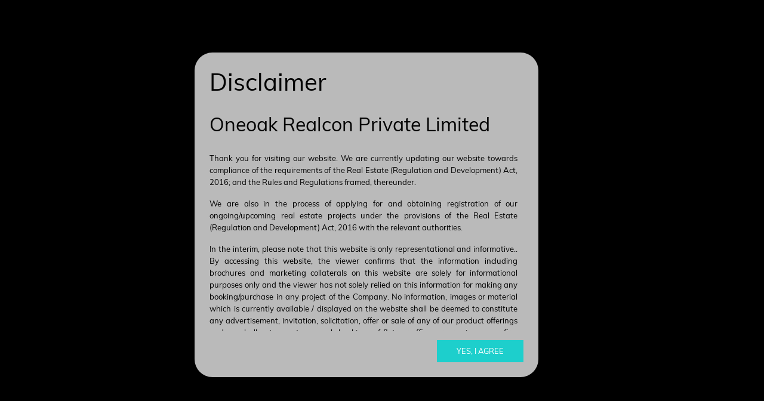

--- FILE ---
content_type: text/html
request_url: https://www.oneoak.in/home/
body_size: 62362
content:
<!DOCTYPE html>
<html lang="en">
<head>
    <!-- Global site tag (gtag.js) - Google Analytics -->
    <script async src="https://www.googletagmanager.com/gtag/js?id=UA-132883428-1"></script>
    <script>
        window.dataLayer = window.dataLayer || [];
        function gtag(){dataLayer.push(arguments);}
        gtag('js', new Date());

        gtag('config', 'UA-132883428-1');
        gtag('config', 'UA-138514454-1');

    </script>

    <meta charset="utf-8">
    <meta http-equiv="X-UA-Compatible" content="IE=edge">
    <meta name="viewport" content="width=device-width,initial-scale=1,maximum-scale=1,user-scalable=0">
    <meta name="google-site-verification" content="1Zqq17lhoguNP-PkT0Q1asQ2dTB35xIUP_IAJQwXZHU" />
    <!-- CSRF Token -->
    <meta name="csrf-token" content="fgMJDnSWrwTN5A6t0j7j0vdiTLcu3Mklp86FPaZn">

    
    <link rel="icon" type="image/png" href="images/favicon.png">
    <!-- Styles -->
    <link href="css/bootstrap.css" rel="stylesheet">
    
    <link href="css/app.css" rel="stylesheet">
    <link href="css/animate.css" rel="stylesheet">
    <link href="css/toastr.min.css" rel="stylesheet">
    <link href="css/parsley.css" rel="stylesheet">
    <link href="css/style.css" rel="stylesheet">
    <link href="css/custom.html" rel="stylesheet">
    <script src="js/jquery.min.js"></script>
    <script src="js/jquery.validate.min.js"></script>
    <script src="js/additional-methods.min.js"></script>

    <script>
        var HOST = 'https://oneoak.in';
    </script>


    <style>
        /*.modal-backdrop{display: none !important;}*/
    </style>
        <meta name="description" content="1OAK is one of the reputed real estate developers in Lucknow, delivering international quality luxury 3 BHK, 4 BHK flats & villas in Lucknow. Call +919838333335 to explore our real estate offerings.">
    <meta name="Keywords" content="1OAK, luxury apartments in lucknow, luxury villa in lucknow, property in lucknow">
    <title>Luxury Apartments in Lucknow | 3 & 4BHK Flats For Sale Lucknow - 1OAK</title>
    <link rel="canonical" href="index.html">
    <!-- Global site tag (gtag.js) - Google Ads: 343670971 --> <script async src="https://www.googletagmanager.com/gtag/js?id=AW-343670971"></script> <script> window.dataLayer = window.dataLayer || []; function gtag(){dataLayer.push(arguments);} gtag('js', new Date()); gtag('config', 'AW-343670971'); </script>
    
    <script type="application/ld+json">
{
  "@context": "https://schema.org",
  "@type": "HomeAndConstructionBusiness",
  "name": "1OAK Realcon",
  "image": "https://oneoak.in/images/logo.png",
  "@id": "",
  "url": "https://oneoak.in/",
  "telephone": "98383 33335",
  "priceRange": "₹",
  "address": {
    "@type": "PostalAddress",
    "streetAddress": "5TC/G5/5 5th Floor, Levana, Vibhuti Khand, Gomti Nagar",
    "addressLocality": "Lucknow",
    "postalCode": "226010",
    "addressCountry": "IN"
  },
  "geo": {
    "@type": "GeoCoordinates",
    "latitude": 26.8695098,
    "longitude": 81.0093357
  },
  "openingHoursSpecification": [{
    "@type": "OpeningHoursSpecification",
    "dayOfWeek": [
      "Monday",
      "Tuesday",
      "Wednesday",
      "Thursday",
      "Friday"
    ],
    "opens": "10:00",
    "closes": "19:00"
  },{
    "@type": "OpeningHoursSpecification",
    "dayOfWeek": "Saturday",
    "opens": "10:00",
    "closes": "14:00"
  }],
  "sameAs": [
    "https://www.facebook.com/1oakrealcon/",
    "https://twitter.com/1OAKRealcon/",
    "https://www.instagram.com/1oakrealcon/",
    "https://www.linkedin.com/company/1oak-realcon/",
    "index.html"
  ] 
}
</script>


</head>

<body class="page-container align-center">


    <div class="modal" id="stayAtHome" style="background: none !important;display: none;">
        <div class="modal-dialog modal-md">
            <div class="modal-content">

                <!-- Modal body -->
                <div class="modal-body">
                    <button type="button" id="stayHomeClose" class="close" data-dismiss="modal" style="color: #000000;position: absolute;top: 0px;right: 5px;">&times;</button>
                    <img src="images/stayathome.jpg" width="100%" alt="Stay at Home">
                </div>

            </div>
        </div>
    </div>
    <div class="disclaimer-main" id="disclaimer-main" style="display: none">
        <div class="disclaimer-page-copy">

            <h3 style="font-size: 2.5rem;">Disclaimer</h3><br>
            <h3 style="font-size: 2rem;">Oneoak Realcon Private Limited</h3><br>
            <div class="scroll">
                <p>Thank you for visiting our website. We are currently updating our website towards compliance of the requirements of the Real Estate (Regulation and Development) Act, 2016; and the Rules and Regulations framed, thereunder.</p>
                <p>We are also in the process of applying for and obtaining registration of our ongoing/upcoming real estate projects under the provisions of the Real Estate (Regulation and Development) Act, 2016 with the relevant authorities.</p>
                <p>In the interim, please note that this website is only representational and informative.. By accessing this website, the viewer confirms that the information including brochures and marketing collaterals on this website are solely for informational purposes only and the viewer has not solely relied on this information for making any booking/purchase in any project of the Company. No information, images or material which is currently available / displayed on the website shall be deemed to constitute any advertisement, invitation, solicitation, offer or sale of any of our product offerings and we shall not accept any such bookings of flats or offices or premises or confirm allotment of any flats or offices or premises, based on reliance of such currently available information, images and material on the website; and we further shall not be responsible for any consequences of any action taken by any person or authority relying on material/information or otherwise. Please contact our sales team at <a href="mailto:sales@oneoak.in" class="text-hover color-black">sales@oneoak.in</a> for the updated sales and marketing information and collaterals.</p>
            </div>
            <button class="btn i-agree-btn float-right" id="i-agree">
                Yes, I agree
            </button>

        </div>
    </div>
    <div><button type="button" name="skip" value="SKIP" id="skip" class="skip color-white2 skip-btn">Skip</button> </div>
    <video class="craft-beer-landing-vidbg testing" muted autoplay id="video-bg">
        <source src="#" type="video/mp4" id="video_source">
    </video>
<style type="text/css">

    .blink_me {

        animation: blinker 1.5s linear infinite;

        color: #1dcfcc;

        text-decoration: none;

    }



    @keyframes  blinker {

        50% {

            opacity: 0;

        }

    }

</style>


<nav class="videoloader fadeInRight animated delay-3 main-nav">
    <ul id="nav-bar" class="">
        <li id="home"><a href="index.html" class="active">1OAK</a></li>
        
        <li id="team"><a href="team.html"  class="">team</a></li>
        <li id="india"> <a href="atmos.html"  class="">Projects – India (Atmos)</a></li>
        <li id="india"> <a href="natura.html"  class="">Projects – India (Natura)</a></li>
        <li id="international"> <a href="international.html" class="">Projects - International</a></li>
        <li id="news"> <a href="news.html" class="">news</a></li>
        <li id="connect"> <a href="connect.html" class="">connect</a></li>
        <li id="joinus"> <a href="join-us.html" class="">join us</a></li>

        <li id="walkthrough"> <a href="walk-through.html" class=" blink_me">Walk-Through (ATMOS)</a></li>
       <li id="walkthrough-natura"> <a href="walk-through-natura.html" class=" blink_me">Walk-Through (NATURA)</a></li>
        <li id="refer_friend"> <a href="refer-friend.html" class="">Refer A Friend</a></li>
        <li id="partner_associates"> <a href="partner-with-us.html" class="">Partner With Us</a></li>

        
        
    </ul>
    <div class="social-media desktop-social-icons">
        <ul>
            <a href="https://www.facebook.com/1OAKrealcon/" target="_blank"> <li class="fb-icon"></li> </a>
            <a href="https://www.instagram.com/1oakrealcon/" target="_blank"> <li class="ig-icon"></li> </a>
            <a href="https://twitter.com/1OAKRealcon/" target="_blank"> <li class="tw-icon mr-0"></li> </a>
        </ul>
    </div>
</nav>



<nav class="videoloader animated mobile-nav">
    <div class="mobi-show menu-close menu-close2"></div>
    <div class="mobile-bg mobile-bg2">
        <label for="navi-toggle" class="close__button" id="menu-close">
            <span class="navigation__icon"><b class="brand-primary">&nbsp;</b></span>
        </label>
        <div class="w-100 float-left mt-3 ml-4">
            <div class="float-left text-hover active brand-primary">INDIA</div>
            <div class="float-left pr-3 pl-3">|</div>
            <div class="float-left text-hover">
                <a href="http://www.oneoak.ae/" class="color-white cursor-pointer">UAE</a>
            </div>
        </div>
        <ul id="nav-bar" class="mobile-nav-ul">

            <a href="index.html"><li class="active" id="mobi-home">1OAK</li></a>
            
            <a href="team.html"><li class="" id="mobi-team">team</li></a>
            <li id="news"> <a href="atmos.html"  class="">Projects – India (Atmos)</a></li>
            <li id="news"> <a href="natura.html"  class="">Projects – India (Natura)</a></li>
            <li id="international"> <a href="international.html" class="">Projects - International</a></li>
            <a href="news.html"><li class="" id="mobi-news"> news</li></a>
            <a href="connect.html"><li class="" id="mobi-connect2"> connect</li></a>
            <a href="join-us.html"><li class="" id="mobi-joinus2"> join us</li></a>
            
            <li id="walkthrough"> <a href="walk-through.html" class=" blink_me">Walk-Through</a></li>
            <li id="refer_friend"> <a href="refer-friend.html" class="">Refer A Friend</a></li>
            <li id="partner_associates"> <a href="partner-with-us.html" class="">Partner With Us</a></li>


            <div class="float-left pt-2 pb-2 mr-3">
                <a href="https://www.facebook.com/1OAKrealcon/" target="_blank"> <div class="fb-icon social-media-icon"></div> </a>
            </div>
            <div class="float-left pt-2 pb-2 mr-3">
                <a href="https://www.instagram.com/1oakrealcon/" target="_blank"> <div class="ig-icon social-media-icon"></div> </a>
            </div>
            <div class="float-left pt-2 pb-2">
                <a href="https://twitter.com/1OAKRealcon/" target="_blank"> <div class="tw-icon social-media-icon"></div> </a>
            </div>
        </ul>
        
          
        

        <div class="w-100 position-absolute color-white font10 pl-4 pb-2" style="bottom: 0px; padding-left: 2.1rem">
            <div class="mobile_social_icons">
                <a href="privacy-and-policy.html"><li class=" font11" id="mobi-pp" style="line-height: 20px; list-style: none">Privacy Policy</li></a>
                <a href="terms-and-conditions.html"><li class=" font11" id="mobi-tnc" style="line-height: 20px; list-style: none">Terms & Conditions</li></a>

            <div class="w-100 pb-1">
                Copyright 1OAK 2018
            </div>
            </div>
        </div>
    </div>
</nav>



<label for="navi-toggle" class="navigation__button" >
    <span class="navigation__icon"></span>
</label>

<div class="amenities-popup popup-bg">
    <label for="navi-toggle" class="close__button" id="m-amenities-close">
        <span class="navigation__icon"><b class="brand-primary">&nbsp;</b></span>
    </label>

    <div class="align-items center-middle h-100 text-center">
        <div class="m-auto p-3 m-amenities" id="m-premium-appliances">
            <h4 class="brand-primary text-left"> Landscape Gardens</h4>
            <p class="text-left">Look around in ATMOS and you will find yourself surrounded in a celebration of the
                incredible diversity and abundance of Mother Nature. The landscape story here is one
                of openness and togetherness.
            </p>
        </div>
        <div class="m-auto p-3 m-amenities" id="m-wardrobes">
            <h4 class="brand-primary text-left">Tennis Court</h4>
            <p class="text-left">An international quality court just for you!
            </p>
        </div>
        <div class="m-auto p-3 m-amenities" id="m-fitness">
            <h4 class="brand-primary text-left">Badminton Court</h4>
            <p class="text-left">Why scout for the best badminton court in Lucknow for your little champion. ATMOS has
                the best one!
            </p>
        </div>
        <div class="m-auto p-3 m-amenities" id="m-wimming">
            <h4 class="brand-primary text-left">Gym</h4>
            <p class="text-left">Exceptional fitness facility equipped with modern machines. ATMOS makes it easy for
                you to do a fitness training session with your loved ones. </p>
        </div>
        <div class="m-auto p-3 m-amenities" id="mosques">
            <h4 class="brand-primary text-left">Swimming Pool</h4>
            <p class="text-left">Soak yourself with a splash of health & happiness in the infinity swimming pool. With
                a luxurious poolside lounger to relax, it is pure indulgence.</p>
        </div>
        <div class="m-auto p-3 m-amenities" id="landscaped-gardens">
            <h4 class="brand-primary text-left">Kids Play Area</h4>
            <p class="text-left">Gift your children the active, carefree childhood you’ve always wanted for them. Let
                their holiday lasts forever.</p>
        </div>
        <div class="m-auto p-3 m-amenities" id="elegant-lobby">
            <h4 class="brand-primary text-left">Zen Garden/Yoga</h4>
            <p class="text-left">Explore the fitness of your body , wellness of your mind and your awesome spirit in
                your own Zen Garden. Just breath more!</p>
        </div>
        <div class="m-auto p-3 m-amenities" id="club">
            <h4 class="brand-primary text-left">Club</h4>
            <p class="text-left">The Club Lounge offers something for all. Socialise over a game of snooker or enjoy a
                great match of chess in the relaxed and comfortable club lounge area with its
                stunning views overlooking the pool.</p>
        </div>
        <div class="m-auto p-3 m-amenities" id="guest">
            <h4 class="brand-primary text-left">Guest Room</h4>
            <p class="text-left">Have guests in Town! Make them comfortable in your luxurious Guest Suite. We have
                designed a spacious loft-style one-bedroom suite with high-end finishes and modern
                amenities for their comfortable stay.</p>
        </div>
        <div class="m-auto p-3 m-amenities" id="banquet">
            <h4 class="brand-primary text-left">Banquet</h4>
            <p class="text-left">Throw a party to your loved ones and create grand memories at the multi-purpose party
                hall. Your home has amenities for an experience as unique and as special as you.</p>
        </div>
        <div class="m-auto p-3 m-amenities" id="miniplex">
            <h4 class="brand-primary text-left">Miniplex</h4>
            <p class="text-left">Enjoy the private screening of your favourite movie in your modern Miniplex with
                friends. With carefully selected A/V equipment and meticulous design, this Miniplex
                provides an immersive movie-watching experience to you and your guests.</p>
        </div>
        <div class="m-auto p-3 m-amenities" id="lobby">
            <h4 class="brand-primary text-left">Elegant Lobby</h4>
            <p class="text-left">Walk into the Grand Lobby Area that exudes luxury and sense of arrival. Behind every
                detail at The ATMOS, there is an ever-present spirit of service that delights in
                surprising you and you alone. All these come as second nature to those who serve
                you, leaving you to wonder how you ever lived any other way.</p>
        </div>
        <div class="m-auto p-3 m-amenities" id="secure">
            <h4 class="brand-primary text-left">24 Hour Security</h4>
            <p class="text-left">ATMOS embody global standards in Safe & Secure Living to create a living experience
                for your family like no other.</p>
        </div>
        <div class="m-auto p-3 m-amenities" id="intercom">
            <h4 class="brand-primary text-left">Intercom</h4>
            <p class="text-left">State-of-the-art security and technology, replete with smart systems ensures
                restricted access.</p>
        </div>
        <div class="m-auto p-3 m-amenities" id="guards">
            <h4 class="brand-primary text-left">Security Guards</h4>
            <p class="text-left">Manned by 24 Hours guards on duty, the security system at ATMOS includes CCTV
                monitoring, RFID identification of vehicles, swipe card controls and pre-entry
                registration & visitor tracking.</p>
        </div>
        <div class="m-auto p-3 m-amenities" id="barbeque">
            <h4 class="brand-primary text-left">Barbeque</h4>
            <p class="text-left">Head outdoors with family & friends to grill at our bar-be-cue in a casual and
                relaxed setting amidst lush greenery in the park.</p>
        </div>
    </div>
</div>


<header class="w-100 fixed-top videoloader fadeInDown animated delay-1" id="js-header">
    <div class="header-content pr-5">
        <div class="register-main register-open" id="register-open">
        </div>
        <div class="language-main float-right ml-3 mt-3">
            <div class="float-left text-hover active brand-primary">INDIA</div>
            <div class="float-left pr-3 pl-3">|</div>
            <div class="float-left text-hover">
                <a href="https://oneoak.ae/" class="color-white cursor-pointer">UAE</a>
            </div>
        </div>
    </div>

    <script type="text/javascript">
        $(document).ready(function () {
//            var country;
//            $.getJSON("http://freegeoip.net/json/", function (data) {
//                country = data.country_name;
//                var ip = data.ip;
////                console.log(country);
//            });
//            if(country='India')
//            {
//                document.getElementById('mobile_code_h').value = "+91";
//                document.getElementById('mobile_code_h').setAttribute("disabled","disabled");
//                document.getElementById('mobile_code_h').setAttribute("checked","checked");
//            }
//            else if(country='Dubai')
//            {
//                document.getElementById('mobile_code_h').value = "+972";
//                document.getElementById('mobile_code_h').setAttribute("disabled","disabled");
//                document.getElementById('mobile_code_h').setAttribute("checked","checked");
//
//            }
                 
            
        });

    </script>
</header>


<div class="main-body page-container align-center videoloader">
        <section class="home-page fadeInLeft animated delay-4">
                <div class="home-logo section-pl-12 position-relative">
            <div class="position-absolute w-50 h-100"></div>
            <img src="images/logo.png" alt="1oak Logo">
        </div>
        <h1 class="section-title mt-4 title-line section-pl-12">
            
            Live more with 1OAK <br>Luxury Flats & Villas
        </h1>

        <div class="text-left content section-pl-12 home-content content-scrollbar-ammenities">
            <h2 class="font12">
                Luxury Apartments in Lucknow for a Boutique Living Experience
            </h2>
            <p class="pt-2">
                1OAK offers a boutique real estate experience with 3/4 BHK <b>luxury apartments in Lucknow</b>.
            </p>
            <p>
                Providing premium living is in our DNA and we leave no stones unturned to accomplish that goal.
            </p>
            <p>
                The occupants of our luxury properties experience not only the lifestyle of aspirational homes at exceptional value, but also, fulfilling environments and facilities that enrich their lives, making their dream of owning a <b>luxury apartment in Lucknow</b> a reality.
            </p>
            <h2 class="font12">
                Luxury Villas in Lucknow That are a Class Apart.
            </h2>
            <p>
                The exclusivity of the <b>1OAK</b> location ensures that you get the best of what Lucknow city has to offer.
            </p>
            <p>
                The residential property of 3/4 BHK flats and <b>luxury villas in Lucknow</b> is built in harmony with nature.
            </p>
            <p>
                The greenery will always give you those feelings and benefits of being surrounded by nature, along with peace of mind to soothe your soul. Tapered outdoors and 80% open sprawling green area have made this possible. The landscaping is unrealistically marvellous and it gives us great pleasure to occupy such an upscale location in the city of Nawabs.
            </p>
            <h2 class="font12">
                Building 1OAKs Legacy
            </h2>
            <p>
                Our roots are as strong as our structures. Supported by Singapore-based Greenfield Advisory Pte. Ltd. our financial and investment expertise is underpinned by an extensive real estate experience across India, South-East Asia and Europe. This unique blend of expert financial advisory and boutique experience sets <b>1OAK</b> apart as a one of a kind real estate firm. Now, providing luxury properties in Lucknow.
            </p>
            <h2 class="font12">
                Creating Experiences Through Our Creations
            </h2>
            <p>
                All our creations are a balanced combination of a healthy environment, premium and secure living, modern infrastructure and facilities that create an out of the ordinary living experience. From first time buyers to established investors, 1OAK is the trusted partner that inspires and enables you to #LiveMore today.
            </p>
            <p>To discover how 1OAK can empower you to Live More, visit the <a href="connect.html" class="brand-primary"><b>1OAK location</b></a> in Lucknow to have a one-on-one discussion and explore our real estate offerings.</p>
            
           
            
            



            <div id="read-more" class="float-left text-decoration text-hover cursor-pointer ">
                Read More
            </div>
            <div id="hideread-more" class="float-left text-decoration text-hover cursor-pointer ">
                Hide
            </div>
        </div>
    </section>


</div>
<!--<div class="model1_show" style="display: none">-->
<!--    <div class="model1">-->
<!--        <div class="model1_main position-relative">-->
<!--            <div id="x">X</div>-->
<!--            <h2 class="model_title mb-4 pb-3">Download Unit Plan</h2>-->
<!--            <div class="model_input">-->
<!--                <form data-parsley-validate id="loginForm">-->
<!--                    <div class="pars">-->
<!--                        <input class="input_field" type="text" placeholder="NAME" id="name" name="name" maxlength="50"-->
<!--                               data-parsley-required-message="Please enter name" data-parsley-required="true"-->
<!--                               data-parsley-pattern="^[A-Za-z ]*$"-->
<!--                               data-parsley-pattern-message="Enter Characters and Spaces Only">-->
<!--                    </div>-->

<!--                    <div class="pars">-->
<!--                        <input class="input_field" type="text" placeholder="MOBILE NUMBER" id="mobile_number"-->
<!--                               name="mobile_number"-->
<!--                               maxlength="10"-->
<!--                               data-parsley-minlength="10"-->
<!--                               data-parsley-maxlength="10"-->
<!--                               data-parsley-type="number"-->
<!--                               data-parsley-required="true"-->
<!--                               data-parsley-type-message="Please enter valid mobile"-->
<!--                               data-parsley-minlength-message="Please enter 10 digit mobile number"-->
<!--                               data-parsley-maxlength-message="Please enter 10 digit mobile number"-->
<!--                               data-parsley-required-message="Please enter mobile number">-->
<!--                    </div>-->

<!--                    <div class="pars">-->
<!--                        <input maxlength="4"-->
<!--                               minlength="4"-->
<!--                               data-parsley-type="number"-->
<!--                               data-parsley-type-message="Please enter number only"-->
<!--                               data-parsley-length-message="otp must 4 digit"-->
<!--                               style="display: none;"-->
<!--                               class="input_field" type="text" id="otp" name="otp" placeholder="ENTER OTP">-->
<!--                        -->
<!--                    </div>-->

<!--                    <div class="otp text-center mt-3" id="otp_not_recieved" style="display: none">Didn't receive the-->
<!--                        OTP?-->
<!--                    </div>-->

<!--                    -->
<!--                    <div class="send_main w-100 text-center">-->
<!--                        <input id="send_otp" class="btn btn-default send_otp text-center mt-2 mb-3" type="submit"-->
<!--                               value="SEND OTP">-->
<!--                    </div>-->
<!--                    <div class="send_main w-100 text-center">-->
<!--                        <input id="loginButton" class="btn btn-default send_otp requestBtn"-->
<!--                               style="font-size: 18px;display: none;"-->
<!--                               type="button" value="Verify">-->
<!--                    </div>-->
<!--                    <a id="download_brochure" href="https://oneoak.in/images/pdf/Atmos Floor Plans (2).pdf"-->
<!--                       rel="atmos floor plan" download></a>-->
<!--                    -->
<!--                </form>-->
<!--            </div>-->
<!--        </div>-->
<!--    </div>-->
<!--</div>-->

<div class="model2_show" style="display: none">
    <div class="model2">
        <div class="model2_main position-relative">
            <div class="x">X</div>
            <h1 class="model_title mb-4 pb-3">Download Brochure</h1>
            <div class="model_input">
                <form id="download_form" method="POST" action="#">
                    <div class="row">
                        <div class="col-md-12">
                            <div class="form-group">
                                <label for="download_name" class="form-label">Name <span class="asterisk">*</span></label>
                                <input type="text" class="form-control" id="download_name" name="download_name" required maxlength="100" data-error=".downloadnameerror">
                                <div class="downloadnameerror error_msg"></div>
                            </div>   
                        </div>

                        <div class="col-md-12">
                            <div class="form-group">
                                <label for="download_moblie" class="form-label">Mobile Number<span class="asterisk">*</span></label>
                                <input type="text" class="form-control" id="download_moblie" name="download_moblie" required maxlength="10" data-error=".downloadmoblieerror">
                                <div class="downloadmoblieerror error_msg"></div>
                            </div>
                        </div>

                        <div class="col-md-12">
                            <div class="form-group">
                                <label for="download_email" class="form-label">Email ID <span class="asterisk">*</span></label>
                                <input type="text" class="form-control" id="download_email" name="download_email"  data-error=".downloademailerror">
                                <div class="downloademailerror error_msg"></div>
                            </div>
                        </div>
                    </div> 
                    <div class="modal-footer">
                        <button type="submit" class="btn btn-primary">Submit</button>
                    </div>
                </form> 
                <div class="row" style="display:none" id="dwl">
                    <h5 style="color:#000000">Thank you for your enquiry. It has been forwarded to the relevant department and will be dealt with as soon as possible.</h5>
                    <div class="col-md-12">
                        <ul>
                            </br>
                            <li class="btn1"><a href="images/brochure.pdf" target="_blank" download="">Download Natura Brochure</a></li> 
                            </br>
                            <li class="btn1"><a id="modal1" href="images/olive.pdf" target="_blank"  download="">Download Olive Floor Plan</a></li>
                            </br>
                            <li class="btn1"><a id="modal1" href="images/maple.pdf" target="_blank"  download="">Download Maple Floor Plan</a></li>
                            </br>
                            <li class="btn1"><a href="images/abrochure.pdf" target="_blank" download="">Download Atmos Brochure</a></li>
                        </ul>
                    </div>
                    
                </div>
            </div>
        </div>
    </div>
</div>

<footer class="w-100 fixed-bottom videoloader fadeInUp animated delay-2 mobile-footer-issue-fixed">
    <div class="footer-left-content float-left font10">

        <div class="color-white float-left pl-1 pt-2 pr-2 pb-2">Copyright 1OAK 2018, Oneoak Realcon Private Limited</div>
        <div class="p-2 color-white float-left">
            <a href="privacy-and-policy.html" class="">Privacy
                Policy</a>
        </div>
        <div class="p-2 color-white float-left">
            <a href="terms-and-conditions.html"
               class="">terms & conditions</a>
        </div>
    </div>

    <div class="footer-content pr-3 position-relative pr-mdtp-0">
        
        <div class="chat-main">
            
            <div class="frame chat__box-main" style="display:none;">
                <div class="panel panel-primary" style="z-index: 1000">
                    <div id="chat-panel" class="panel-heading">Support Chat</div>
                </div>
                <div class="innerframe" id="innerframe_chat">
                    <div class="color-white welcome_bg p-1">You are online with John Doe.</div>
                    <ul id="messages">
                        <li style="width:100%">
                            <div class="avatar">
                                <img class="img-circle" style="width:100%;"
                                     src="images/m-logo.png" alt="1oak Logo Mobile"/>
                            </div>
                            <div class="msj macro">

                                <div class="text text-l">
                                    <p>Hello there, how can I assist you?</p>
                                    <p>
                                        <small>&nbsp;</small>
                                    </p>
                                </div>
                            </div>
                        </li>
                    </ul>
                    <div id="message-box" class="message_box">
                        <div class="msj-rta macro message_box2" style="margin:auto">
                            <div class="text text-l" style="background:white">
                                <input class="mytext" placeholder="Type a message"/>
                            </div>
                        </div>
                    </div>
                </div>
            </div>

            <div class="frame chat__box-main">
                <div class="register-main register-open" id="register-open">
                    <div class="register-btn float-left mobi-xsl">
                        Register your interest
                    </div>
                    <div class="register-content p-2 pt-sm-0">
                        <form data-parsley-validate="true" method="post" name="register_form" id="register_form"
                              action="https://oneoak.in/header-form">
                            <label for="navi-toggle" class="close__button mobi-show">
                                <span class="navigation__icon"><b class="brand-primary">&nbsp;</b></span>
                            </label>
                            <div class="w-100 position-relative mobi-show pt-4 text-center">
                                <img src="images/m-logo.png" alt="1oak Logo Mobile">
                            </div>
                            <h5 class="w-100 text-center color-white text-uppercase pt-2 mobi-show">Register your
                                interest</h5>
                            <div class="w-100 text-center-sm text-left pt-2">
                                All fields are mandatory
                            </div>
                            <div class="w-100 float-left">
                                
                                
                                <div class="w-50 float-left pr-1 pt-sm-1 pr-0-sm"><input data-parsley-required="true" data-parsley-maxlength="20"
                                                                                         data-parsley-maxlength-message="Name Should Be Less Than 20 Characters"
                                                                                         data-parsley-pattern="^[A-Za-z]*$"
                                                                                         data-parsley-pattern-message="Enter Characters Only"
                                                                                         maxlength="30"
                                                                                         type="text"
                                                                                         class="form-control"
                                                                                         placeholder="First Name"
                                                                                         tabindex="1"
                                                                                         name="first_name_h"
                                                                                         id="first_name_h">
                                </div>
                                <div class="w-50 float-left pl-1 pt-sm-1 pl-sm-0"><input data-parsley-required="true"
                                                                                         data-parsley-maxlength="20"
                                                                                         data-parsley-maxlength-message="Name Should Be Less Than 20 Characters"
                                                                                         data-parsley-pattern="^[A-Za-z]*$"
                                                                                         data-parsley-pattern-message="Enter Characters Only"
                                                                                         maxlength="30"
                                                                                         type="text"
                                                                                         class="form-control"
                                                                                         placeholder="Last Name"
                                                                                         tabindex="2" name="last_name_h"
                                                                                         id="last_name_h"></div>
                                <div class="w-100 float-left pt-2"><input data-parsley-required="true"
                                                                          data-parsley-required-message="Please Enter Email Id"
                                                                          data-parsley-type="email"
                                                                          data-parsley-type-message="Please Enter A Valid Email"
                                                                          maxlength="50"
                                                                          type="text" class="form-control"
                                                                          placeholder="EMAIL ID" tabindex="3"
                                                                          name="email_h" id="email_h"></div>

                                <div class="w-100 float-left pt-2">
                                    <div class="w-25 float-left styled-select">
                                        <input data-parsley-required="true" class="form-control" tabindex="4"
                                               id="mobile_code_h" value="+91" maxlength="5" name="mobile_code_h">
                                    </div>
                                    <div class="w-75 float-left pl-1"><input data-parsley-required="true"
                                                                             data-parsley-required-message="Please Enter Mobile Number"
                                                                             data-parsley-type="number"
                                                                             data-parsley-type-message="Please Enter Valid Number"
                                                                             data-parsley-minlength="10"
                                                                             data-parsley-minlength-message="Please Enter Valid Mobile Number"
                                                                             data-parsley-maxlength="10"
                                                                             data-parsley-maxlength-message="Please Enter No More Than 10 Digits"
                                                                             maxlength="10"
                                                                             type="text" class="form-control"
                                                                             placeholder="Phone Number" tabindex="5"
                                                                             name="mobile_number_h"
                                                                             id="mobile_number_h"></div>
                                </div>
                                <div class="w-100 float-left pt-2">
                                    <div class="w-100 float-left styled-select">
                                        <select data-parsley-required="true" class="color-gray padding" tabindex="6"
                                                name="project_h" id="project_h">
                                            <option value="">PROJECT OF INTEREST</option>
                                            <option value="atmos">ATMOS</option>
                                            <option value="natura" selected>NATURA</option>
                                            <option value="rootsat36">Rootsat36</option>
                                            <option value="aspira-koh-samui">Aspira Koh Samui</option>
                                            <option value="carlow-house">Carlow House</option>
                                            <option value="ten-ekamai-suites">Ten Ekamai Suites</option>
                                            <option value="grand-swiss">Grand Swiss</option>
                                            <option value="kingsland-hotel">Kingsland Hotel</option>
                                            <option value="hotel-du-parc">Hotel Du Parc</option>
                                            <option value="fulcrum-karin">Fulcrum Karin</option>
                                            <option value="fulcrum-anona">Fulcrum Anona</option>
                                            <option value="suntec-city">Suntec City</option>
                                            <option value="art-patong">Art Patong</option>
                                        </select>
                                    </div>
                                </div>

                                <div class="w-100 float-left pt-3 font10">
                                    <label class="rad color-white text-uppercase pr-2">
                                        <input type="radio" name="r1_h" value="book_a_visit" id="book_a_visit" checked/>
                                        <i class="mr-1" style="margin-top: -2px;"></i> <span class="pt-1">Book a site visit</span>
                                    </label>
                                    <label class="rad color-white text-uppercase">
                                        <input data-parsley-required="true"
                                               data-parsley-required-message="Please Select Atleast One Option"
                                               type="radio" name="r1_h" value="request_a_callback"
                                               id="request_a_callback"/>
                                        <i class="mr-1" style="margin-top: -2px;"></i> Request a call back
                                    </label>
                                </div>
                                <input type="hidden" value="" id="src_h" name="src_h">
                                <div class="w-100 float-left text-center pt-2">
                                    <input type="hidden" name="_token" value="fgMJDnSWrwTN5A6t0j7j0vdiTLcu3Mklp86FPaZn">
                                    <button class="btn" type="submit" id="header_form">
                                        Submit
                                    </button>
                                </div>

                            </div>
                        </form>
                    </div>
                </div>
            </div>
        </div>

        <div id="desk-download" class="dropup" style="padding: 11px 0;bottom: 11px;">
            <button class="btn1">
                
                
                Download
            </button>
            <div class="dropup-content">
                <ul>
                    <!-- <li class="border-bottom"><a href="https://oneoak.in/images/pdf/ATMOS Brochure_12.5 x 12.5 digital(18-03-19).pdf" download="">Download Brochure</a></li> -->
                    <li class="border-bottom"><a class="modal2" href="javascript:void(0);">Download Brochure</a></li>
                    
                    <li><a class="modal2" href="javascript:void(0);">Download Unit Plan</a></li>
                    <!--<li><a id="modal1" href="#">Download Unit Plan</a></li>-->
                </ul>
                
                
            </div>
            
        </div>


        <div class="social-media float-right" style="visibility: hidden!important; opacity: 0!important;">
            <ul>
                <a href="https://www.facebook.com/1OAKrealtors/" target="_blank">
                    <li class="fb-icon"></li>
                </a>
                <a href="https://www.instagram.com/1oakrealcon/" target="_blank">
                    <li class="ig-icon"></li>
                </a>
                <a href="https://twitter.com/1OAKRealcon/" target="_blank">
                    <li class="tw-icon mr-0"></li>
                </a>
                <a href="https://www.facebook.com/1OAKrealtors/" target="_blank">
                    <li class="fb-icon"></li>
                </a>
                <a href="https://twitter.com/1OAKRealcon/" target="_blank">
                    <li class="tw-icon mr-0"></li>
                </a>
            </ul>
        </div>
    </div>

    <div class="mobile-footer">
        <div class="w-50 float-left text-center border-right ">
            <div class="dropup" id="mob-download"
                 style="background-image: url(images/download1.png);
    background-repeat: no-repeat;
    background-position: 17px 13px;
    padding-left: 40px">
                
                Download
                
                <div class="dropup-content"
                     style="width: 100%;
                            height:auto;
                            margin-left: 0;
                            left: 0px;
                            padding:0;">
                    <ul>
                        <!-- <li class="border-bottom"><a href="https://oneoak.in/images/pdf/ATMOS Brochure_12.5 x 12.5 digital(18-03-19).pdf" download="">Download Brochure</a></li> -->
                        <li class="border-bottom"><a class="modal2" href="javascript:void(0);">Download Brochure</a></li>
                        
                        <li><a id="modal1" href="#">Download Unit Plan</a></li>
                    </ul>
                    
                    
                </div>
                
            </div>
        </div>
        <div class="w-50 float-left text-center mobi-register"> register your interest</div>
    </div>


</footer>




<script>
    var interval;
    var sendOtp = 'send-otp.html';
    var verifyOtp = 'verify-otp.html';


    var csrf = 'fgMJDnSWrwTN5A6t0j7j0vdiTLcu3Mklp86FPaZn';

    $('#loginForm').submit(function (e) {

        $('#loginForm').validate();
        e.preventDefault();
        var mobile = $('#mobile_number').val();
        var name = $('#name').val();

        // var parameter = {};
        // parameter.mobile = mobile;
        // parameter.name = name;

        if ($('#loginForm').parsley().isValid()) {

            $.ajax({
                url: sendOtp,
                method: 'POST',
                data: {mobile: mobile, name: name, _token: csrf},
                beforeSend: function () {

                    $('.loader').show();
                },
                success: function (result) {
                    console.log(result);
                    if (result.code === 100) {

                        $('.loader').hide();
                        $('.captcha_div').show();
                        $('#loginButton').show();
                        $('#send_otp').val('RESEND OTP');
                        $('#mobile_number').prop("readonly", "true");
                        $('#name').prop("readonly", "true");
                        // swal({
                        //     position: 'center',
                        //     type: 'success',
                        //     title: result.message,
                        //     showConfirmButton: false,
                        //     timer: 5000
                        // });
                        toastr.success(result.message, {timeOut: 5000});

                        var btn = $('#send_otp');

                        btn.css('background-color', '#e2e2e2').css('color', '#b3b3b3').prop('disabled', 'true');

                        var i = 30;
                        interval = setInterval(function () {

                            btn.val('RESEND IN ' + i + ' Secs');

                            if (i == 0) {

                                clearInterval(interval);
                                btn.css('background-color', '#1dcfcc').css('color', '#ffffff').removeAttr('disabled');
                                btn.val('RESEND OTP');
                            }

                            i--;

                        }, 1000);

                        console.log('end');
                        $('#otp').css('display', 'block');
                        $('#otp_not_recieved').css('display', 'block');
                    } else {

                        $('.loader').hide();
                        // swal({
                        //     position: 'center',
                        //     type: 'error',
                        //     title: result.message,
                        //     showConfirmButton: false,
                        //     timer: 5000
                        // });
                        toastr.error(result.message, {timeOut: 5000});

                    }
                },
                error: function (err) {

                    console.log(err);
                    $('.loader').hide();
                    // swal({
                    //     position: 'center',
                    //     type: 'error',
                    //     title: "something went wrong please try again!",
                    //     showConfirmButton: false,
                    //     timer: 5000
                    // });
                    toastr.error("something went wrong please try again!", {timeOut: 5000});

                }
            });


        }

        e.preventDefault();
    });


    $('#loginButton').click(function (e) {

//        $(this).prop('disabled', 'true');

        $('#loginForm').validate();
        e.preventDefault();
        var mobile = $('#mobile_number').val();
        var otp = $('#otp').val();

        var parameter = {};
        parameter.mobile = mobile;
        parameter.otp = otp;
        if ($('#loginForm').parsley().isValid()) {

            $.ajax({
                url: verifyOtp,
                method: 'POST',
                data: {mobile: mobile, otp: otp, _token: csrf},
                beforeSend: function () {

                    $('.loader').show();
                },
                success: function (result) {
                    console.log(result);
                    if (result.code === 100) {

                        $('.loader').hide();
                        console.log(result.message);
                        // swal({
                        //     position: 'center',
                        //     type: 'success',
                        //     title: result.message,
                        //     showConfirmButton: false,
                        //     timer: 5000
                        // });
                        // window.location.href = dashboard;

                        $('#loginForm')[0].reset();
                        $('#loginButton').hide();
                        $('#otp').css('display', 'none');
                        $('#loginForm').parsley().destroy();
                        $('#send_otp').val("SEND OTP");
                        $('#send_otp').css('background-color', '#1dcfcc').css('color', '#fff').removeAttr('disabled');
                        clearInterval(interval);
                        $("#download_brochure")[0].click();
                        $('#otp_not_recieved').css('display', 'none');
                        $('#mobile_number').prop("readonly", false);
                        $('#name').prop("readonly", false);
                        $("#x")[0].click();
                        toastr.success(result.message, {timeOut: 5000});

                    } else {

                        $('.loader').hide();
                        console.log(result.message);

                        $('#loginButton').removeAttr('disabled');

                        if (result.message === "Invalid Captcha") {

                            $.post(refreshCaptcha, {_token: csrf}, function (result) {
                                if (result.code === 100) {

                                    console.log(result);
                                    console.log(result.message);

                                    $('#captcha-img').attr('src', result.data);

                                }
                            });


                        }
                        $('#loginButton').removeAttr('disabled');
                        $('.loader').hide();
                        // swal({
                        //     position: 'center',
                        //     type: 'error',
                        //     title: result.message,
                        //     showConfirmButton: false,
                        //     timer: 5000
                        // });
                        toastr.error(result.message, {timeOut: 5000});

                    }
                },
                error: function (result) {
                    $('#loginButton').removeAttr('disabled');
                    console.log(result);
                    console.log(result.message);
                    // swal({
                    //     position: 'center',
                    //     type: 'error',
                    //     title: "something went wrong please try again!",
                    //     showConfirmButton: false,
                    //     timer: 5000
                    // });
                    toastr.error(result.message, {timeOut: 5000});

                }
            });

        } else {

            // swal({
            //     position: 'center',
            //     type: 'error',
            //     title: "Please fill required fields!",
            //     showConfirmButton: false,
            //     timer: 5000
            // });
            toastr.error("Please fill required fields!", {timeOut: 5000});

            $('#loginButton').removeAttr('disabled');

        }

    });
    $("#x").on("click", function () {
        $('#loginForm')[0].reset();
        $('#loginButton').hide();
        $('#otp').css('display', 'none');
        $('#loginForm').parsley().destroy();
        $('#send_otp').val("SEND OTP");
        $('#send_otp').css('background-color', '#1dcfcc').css('color', '#ffffff').removeAttr('disabled');
        $('#otp_not_recieved').css('display', 'none');
        $('#mobile_number').prop("readonly", false);
        $('#name').prop("readonly", false);
        clearInterval(interval);
    });


    $(document).ready(function () {

        var ua = navigator.userAgent.toLowerCase();
        var isAndroid = ua.indexOf("android") > -1;
        var isIphone = ua.indexOf("iphone") > -1;
        var isIpod = ua.indexOf("ipod") > -1;
        var isIpad = ua.indexOf("ipad") > -1;
        var isBB = ua.indexOf("blackberry") > -1;
        var isBB2 = ua.indexOf("rim") > -1;
        var isBB = ua.indexOf("blackberry") > -1;
        var isBB2 = ua.indexOf("RIM") > -1;
        var isSymbian = ua.indexOf("symbian") > -1;
        var isNokia = ua.indexOf("nokia") > -1;
        if (isNokia || isSymbian || isBB || isBB2 || isIphone || isIpod || isIpad || isAndroid) {
            var src_h = "Mobile Website";
        } else
            src_h = "Website";
        $('#src_h').val(src_h);

    });
</script>
<script>
    // Gets a reference to the form element, assuming
    // it contains the id attribute "signup-form".
    var form = document.getElementById('register_form');

    // Adds a listener for the "submit" event.
    form.addEventListener('submit', function (event) {

        // Prevents the browser from submitting the form
        // and thus unloading the current page.
        event.preventDefault();

        // Sends the event to Google Analytics and
        // resubmits the form once the hit is done.
        ga('send', 'event', 'Connect With Us', 'Form Submit', window.location.href, 0, {'NonInteraction': 1});


        form.submit();


    });

    var form_email_regex = /^[a-zA-Z0-9._-]+@[a-z0-9-]+(\.[a-z0-9-]+)*\.([a-z]{2,5})$/i;
    $.validator.addMethod("form_email_regex", function(value, element) {
        return form_email_regex.test(value);
    }, '');

    //modal2 for download
    $("#download_form").validate({
        rules: {
            download_name: {
                required: true,
            },
            download_moblie: {
                required: true,
            },
            download_email:{
                required:true,
                form_email_regex: '#download_email',
            },
        },
        messages: {
            download_name:{
                required: 'Please enter name',
            },
            download_moblie:{
                required: 'Please enter mobile',
            },
            download_email:{
                required: 'Please enter email id',
                form_email_regex: 'Please enter valid email id',
            },
        },
        ignore: "input[type=hidden]",
        errorClass: "danger",
        successClass: "success",
        highlight: function(e, t) {
            $(e).removeClass(t)
        },
        unhighlight: function(e, t) {
            $(e).removeClass(t)
        },
        errorElement : 'div',
        errorPlacement: function(error, element) {
            var placement = $(element).data('error');
            if (placement) {
                $(placement).append(error)
            } else {
                error.insertAfter(element);
            }
        },
        submitHandler: function(form, event){
            var formData    = $('#download_form').serializeArray();
            var postData    = {};

            $.each(formData, function() {
                postData[this.name] = this.value;
            });
            postData['_token']      = 'fgMJDnSWrwTN5A6t0j7j0vdiTLcu3Mklp86FPaZn';

            $.ajax({
                type: 'POST',
                url: "https://oneoak.in/download",
                dataType: 'json',
                data: postData,
                success: function(result){
                    if(result.status == 1) {
                    $("#download_form").hide();
                    $("#dwl").show();
                    } else {
                        alert('Something went wrong');
                    }
                    // $('#alert_modal').modal('show');
                    
                    // if(result.error == 0)
                    // {
                    //     $('#alert_wrap').html('<p style="color: green;">'+result.message+'</p>');
                    // }
                    // else
                    // {
                    //     $('#alert_wrap').html('<p style="color: red;">'+result.message+'</p>');
                    // }
                }
            });
            event.preventDefault();
        }
    });
</script><div class="d-none">
    <img class="lazy-load-image" src="#" data-src="https://oneoak.in/images/news-bg.jpg" alt="news bg">
    <img class="lazy-load-image" src="#" data-src="https://oneoak.in/images/team-bg.jpg" alt="Team bg">
    <img class="lazy-load-image" src="#" data-src="https://oneoak.in/images/connect-bg.jpg" alt="connect bg">
    <img class="lazy-load-image" src="#" data-src="https://oneoak.in/images/bg.jpg" alt="main bg">
    <img class="lazy-load-image" src="#" data-src="https://oneoak.in/images/tnc-bg.jpg" alt="terms and conditions bg">
    <img class="lazy-load-image" src="#" data-src="https://oneoak.in/images/pp-bg.jpg" alt="privacy and policy bg">
</div>

    <script src="js/videod203.js?var=20210705" rel="script"></script>

    <!-- Onload remove register open class Start -->
    <script>
        $(document).ready(function() {
            $("header").css("z-index","9999");
        });

        $(window).on('load',function(){
//            $('#stayAtHome').modal('show');
        });
    </script>
    <!-- Onload remove register open class End -->

<script type="text/javascript">
    window.onload = function () {
        $.each($('.lazy-load-image'),function(a,b){
            var c = $(b);
            c.attr('src',c.data('src'));
        });
//        $("#register-open", element).removeClass("register-open", 1000);\
    }
//    $('#newtest').on("scroll", function(){
//        if
//        ($(document).scrollTop() > 50){
//            $("#newtest").addClass("newtest");
//        }
//        else
//        {
//            $("header").removeClass("shrink");
//        }
//    });
</script>
<script src="js/common.js"></script>

<script src="js/bootstrap.js"></script>
<script src="js/parsley.min.js"></script>
<script src="js/toastr.min.js"></script>


<script src="js/chat.js"></script>
<script>
    $(function(){
        window.onload = function () {
            $('.register-main').addClass("register-open");
            setTimeout(RemoveClass, 3000);
        }
        function RemoveClass() {
            $('.register-main').removeClass("register-open");
        }
    });
</script>

</body>
</html>


--- FILE ---
content_type: text/html
request_url: https://www.oneoak.in/home/
body_size: 62362
content:
<!DOCTYPE html>
<html lang="en">
<head>
    <!-- Global site tag (gtag.js) - Google Analytics -->
    <script async src="https://www.googletagmanager.com/gtag/js?id=UA-132883428-1"></script>
    <script>
        window.dataLayer = window.dataLayer || [];
        function gtag(){dataLayer.push(arguments);}
        gtag('js', new Date());

        gtag('config', 'UA-132883428-1');
        gtag('config', 'UA-138514454-1');

    </script>

    <meta charset="utf-8">
    <meta http-equiv="X-UA-Compatible" content="IE=edge">
    <meta name="viewport" content="width=device-width,initial-scale=1,maximum-scale=1,user-scalable=0">
    <meta name="google-site-verification" content="1Zqq17lhoguNP-PkT0Q1asQ2dTB35xIUP_IAJQwXZHU" />
    <!-- CSRF Token -->
    <meta name="csrf-token" content="fgMJDnSWrwTN5A6t0j7j0vdiTLcu3Mklp86FPaZn">

    
    <link rel="icon" type="image/png" href="images/favicon.png">
    <!-- Styles -->
    <link href="css/bootstrap.css" rel="stylesheet">
    
    <link href="css/app.css" rel="stylesheet">
    <link href="css/animate.css" rel="stylesheet">
    <link href="css/toastr.min.css" rel="stylesheet">
    <link href="css/parsley.css" rel="stylesheet">
    <link href="css/style.css" rel="stylesheet">
    <link href="css/custom.html" rel="stylesheet">
    <script src="js/jquery.min.js"></script>
    <script src="js/jquery.validate.min.js"></script>
    <script src="js/additional-methods.min.js"></script>

    <script>
        var HOST = 'https://oneoak.in';
    </script>


    <style>
        /*.modal-backdrop{display: none !important;}*/
    </style>
        <meta name="description" content="1OAK is one of the reputed real estate developers in Lucknow, delivering international quality luxury 3 BHK, 4 BHK flats & villas in Lucknow. Call +919838333335 to explore our real estate offerings.">
    <meta name="Keywords" content="1OAK, luxury apartments in lucknow, luxury villa in lucknow, property in lucknow">
    <title>Luxury Apartments in Lucknow | 3 & 4BHK Flats For Sale Lucknow - 1OAK</title>
    <link rel="canonical" href="index.html">
    <!-- Global site tag (gtag.js) - Google Ads: 343670971 --> <script async src="https://www.googletagmanager.com/gtag/js?id=AW-343670971"></script> <script> window.dataLayer = window.dataLayer || []; function gtag(){dataLayer.push(arguments);} gtag('js', new Date()); gtag('config', 'AW-343670971'); </script>
    
    <script type="application/ld+json">
{
  "@context": "https://schema.org",
  "@type": "HomeAndConstructionBusiness",
  "name": "1OAK Realcon",
  "image": "https://oneoak.in/images/logo.png",
  "@id": "",
  "url": "https://oneoak.in/",
  "telephone": "98383 33335",
  "priceRange": "₹",
  "address": {
    "@type": "PostalAddress",
    "streetAddress": "5TC/G5/5 5th Floor, Levana, Vibhuti Khand, Gomti Nagar",
    "addressLocality": "Lucknow",
    "postalCode": "226010",
    "addressCountry": "IN"
  },
  "geo": {
    "@type": "GeoCoordinates",
    "latitude": 26.8695098,
    "longitude": 81.0093357
  },
  "openingHoursSpecification": [{
    "@type": "OpeningHoursSpecification",
    "dayOfWeek": [
      "Monday",
      "Tuesday",
      "Wednesday",
      "Thursday",
      "Friday"
    ],
    "opens": "10:00",
    "closes": "19:00"
  },{
    "@type": "OpeningHoursSpecification",
    "dayOfWeek": "Saturday",
    "opens": "10:00",
    "closes": "14:00"
  }],
  "sameAs": [
    "https://www.facebook.com/1oakrealcon/",
    "https://twitter.com/1OAKRealcon/",
    "https://www.instagram.com/1oakrealcon/",
    "https://www.linkedin.com/company/1oak-realcon/",
    "index.html"
  ] 
}
</script>


</head>

<body class="page-container align-center">


    <div class="modal" id="stayAtHome" style="background: none !important;display: none;">
        <div class="modal-dialog modal-md">
            <div class="modal-content">

                <!-- Modal body -->
                <div class="modal-body">
                    <button type="button" id="stayHomeClose" class="close" data-dismiss="modal" style="color: #000000;position: absolute;top: 0px;right: 5px;">&times;</button>
                    <img src="images/stayathome.jpg" width="100%" alt="Stay at Home">
                </div>

            </div>
        </div>
    </div>
    <div class="disclaimer-main" id="disclaimer-main" style="display: none">
        <div class="disclaimer-page-copy">

            <h3 style="font-size: 2.5rem;">Disclaimer</h3><br>
            <h3 style="font-size: 2rem;">Oneoak Realcon Private Limited</h3><br>
            <div class="scroll">
                <p>Thank you for visiting our website. We are currently updating our website towards compliance of the requirements of the Real Estate (Regulation and Development) Act, 2016; and the Rules and Regulations framed, thereunder.</p>
                <p>We are also in the process of applying for and obtaining registration of our ongoing/upcoming real estate projects under the provisions of the Real Estate (Regulation and Development) Act, 2016 with the relevant authorities.</p>
                <p>In the interim, please note that this website is only representational and informative.. By accessing this website, the viewer confirms that the information including brochures and marketing collaterals on this website are solely for informational purposes only and the viewer has not solely relied on this information for making any booking/purchase in any project of the Company. No information, images or material which is currently available / displayed on the website shall be deemed to constitute any advertisement, invitation, solicitation, offer or sale of any of our product offerings and we shall not accept any such bookings of flats or offices or premises or confirm allotment of any flats or offices or premises, based on reliance of such currently available information, images and material on the website; and we further shall not be responsible for any consequences of any action taken by any person or authority relying on material/information or otherwise. Please contact our sales team at <a href="mailto:sales@oneoak.in" class="text-hover color-black">sales@oneoak.in</a> for the updated sales and marketing information and collaterals.</p>
            </div>
            <button class="btn i-agree-btn float-right" id="i-agree">
                Yes, I agree
            </button>

        </div>
    </div>
    <div><button type="button" name="skip" value="SKIP" id="skip" class="skip color-white2 skip-btn">Skip</button> </div>
    <video class="craft-beer-landing-vidbg testing" muted autoplay id="video-bg">
        <source src="#" type="video/mp4" id="video_source">
    </video>
<style type="text/css">

    .blink_me {

        animation: blinker 1.5s linear infinite;

        color: #1dcfcc;

        text-decoration: none;

    }



    @keyframes  blinker {

        50% {

            opacity: 0;

        }

    }

</style>


<nav class="videoloader fadeInRight animated delay-3 main-nav">
    <ul id="nav-bar" class="">
        <li id="home"><a href="index.html" class="active">1OAK</a></li>
        
        <li id="team"><a href="team.html"  class="">team</a></li>
        <li id="india"> <a href="atmos.html"  class="">Projects – India (Atmos)</a></li>
        <li id="india"> <a href="natura.html"  class="">Projects – India (Natura)</a></li>
        <li id="international"> <a href="international.html" class="">Projects - International</a></li>
        <li id="news"> <a href="news.html" class="">news</a></li>
        <li id="connect"> <a href="connect.html" class="">connect</a></li>
        <li id="joinus"> <a href="join-us.html" class="">join us</a></li>

        <li id="walkthrough"> <a href="walk-through.html" class=" blink_me">Walk-Through (ATMOS)</a></li>
       <li id="walkthrough-natura"> <a href="walk-through-natura.html" class=" blink_me">Walk-Through (NATURA)</a></li>
        <li id="refer_friend"> <a href="refer-friend.html" class="">Refer A Friend</a></li>
        <li id="partner_associates"> <a href="partner-with-us.html" class="">Partner With Us</a></li>

        
        
    </ul>
    <div class="social-media desktop-social-icons">
        <ul>
            <a href="https://www.facebook.com/1OAKrealcon/" target="_blank"> <li class="fb-icon"></li> </a>
            <a href="https://www.instagram.com/1oakrealcon/" target="_blank"> <li class="ig-icon"></li> </a>
            <a href="https://twitter.com/1OAKRealcon/" target="_blank"> <li class="tw-icon mr-0"></li> </a>
        </ul>
    </div>
</nav>



<nav class="videoloader animated mobile-nav">
    <div class="mobi-show menu-close menu-close2"></div>
    <div class="mobile-bg mobile-bg2">
        <label for="navi-toggle" class="close__button" id="menu-close">
            <span class="navigation__icon"><b class="brand-primary">&nbsp;</b></span>
        </label>
        <div class="w-100 float-left mt-3 ml-4">
            <div class="float-left text-hover active brand-primary">INDIA</div>
            <div class="float-left pr-3 pl-3">|</div>
            <div class="float-left text-hover">
                <a href="http://www.oneoak.ae/" class="color-white cursor-pointer">UAE</a>
            </div>
        </div>
        <ul id="nav-bar" class="mobile-nav-ul">

            <a href="index.html"><li class="active" id="mobi-home">1OAK</li></a>
            
            <a href="team.html"><li class="" id="mobi-team">team</li></a>
            <li id="news"> <a href="atmos.html"  class="">Projects – India (Atmos)</a></li>
            <li id="news"> <a href="natura.html"  class="">Projects – India (Natura)</a></li>
            <li id="international"> <a href="international.html" class="">Projects - International</a></li>
            <a href="news.html"><li class="" id="mobi-news"> news</li></a>
            <a href="connect.html"><li class="" id="mobi-connect2"> connect</li></a>
            <a href="join-us.html"><li class="" id="mobi-joinus2"> join us</li></a>
            
            <li id="walkthrough"> <a href="walk-through.html" class=" blink_me">Walk-Through</a></li>
            <li id="refer_friend"> <a href="refer-friend.html" class="">Refer A Friend</a></li>
            <li id="partner_associates"> <a href="partner-with-us.html" class="">Partner With Us</a></li>


            <div class="float-left pt-2 pb-2 mr-3">
                <a href="https://www.facebook.com/1OAKrealcon/" target="_blank"> <div class="fb-icon social-media-icon"></div> </a>
            </div>
            <div class="float-left pt-2 pb-2 mr-3">
                <a href="https://www.instagram.com/1oakrealcon/" target="_blank"> <div class="ig-icon social-media-icon"></div> </a>
            </div>
            <div class="float-left pt-2 pb-2">
                <a href="https://twitter.com/1OAKRealcon/" target="_blank"> <div class="tw-icon social-media-icon"></div> </a>
            </div>
        </ul>
        
          
        

        <div class="w-100 position-absolute color-white font10 pl-4 pb-2" style="bottom: 0px; padding-left: 2.1rem">
            <div class="mobile_social_icons">
                <a href="privacy-and-policy.html"><li class=" font11" id="mobi-pp" style="line-height: 20px; list-style: none">Privacy Policy</li></a>
                <a href="terms-and-conditions.html"><li class=" font11" id="mobi-tnc" style="line-height: 20px; list-style: none">Terms & Conditions</li></a>

            <div class="w-100 pb-1">
                Copyright 1OAK 2018
            </div>
            </div>
        </div>
    </div>
</nav>



<label for="navi-toggle" class="navigation__button" >
    <span class="navigation__icon"></span>
</label>

<div class="amenities-popup popup-bg">
    <label for="navi-toggle" class="close__button" id="m-amenities-close">
        <span class="navigation__icon"><b class="brand-primary">&nbsp;</b></span>
    </label>

    <div class="align-items center-middle h-100 text-center">
        <div class="m-auto p-3 m-amenities" id="m-premium-appliances">
            <h4 class="brand-primary text-left"> Landscape Gardens</h4>
            <p class="text-left">Look around in ATMOS and you will find yourself surrounded in a celebration of the
                incredible diversity and abundance of Mother Nature. The landscape story here is one
                of openness and togetherness.
            </p>
        </div>
        <div class="m-auto p-3 m-amenities" id="m-wardrobes">
            <h4 class="brand-primary text-left">Tennis Court</h4>
            <p class="text-left">An international quality court just for you!
            </p>
        </div>
        <div class="m-auto p-3 m-amenities" id="m-fitness">
            <h4 class="brand-primary text-left">Badminton Court</h4>
            <p class="text-left">Why scout for the best badminton court in Lucknow for your little champion. ATMOS has
                the best one!
            </p>
        </div>
        <div class="m-auto p-3 m-amenities" id="m-wimming">
            <h4 class="brand-primary text-left">Gym</h4>
            <p class="text-left">Exceptional fitness facility equipped with modern machines. ATMOS makes it easy for
                you to do a fitness training session with your loved ones. </p>
        </div>
        <div class="m-auto p-3 m-amenities" id="mosques">
            <h4 class="brand-primary text-left">Swimming Pool</h4>
            <p class="text-left">Soak yourself with a splash of health & happiness in the infinity swimming pool. With
                a luxurious poolside lounger to relax, it is pure indulgence.</p>
        </div>
        <div class="m-auto p-3 m-amenities" id="landscaped-gardens">
            <h4 class="brand-primary text-left">Kids Play Area</h4>
            <p class="text-left">Gift your children the active, carefree childhood you’ve always wanted for them. Let
                their holiday lasts forever.</p>
        </div>
        <div class="m-auto p-3 m-amenities" id="elegant-lobby">
            <h4 class="brand-primary text-left">Zen Garden/Yoga</h4>
            <p class="text-left">Explore the fitness of your body , wellness of your mind and your awesome spirit in
                your own Zen Garden. Just breath more!</p>
        </div>
        <div class="m-auto p-3 m-amenities" id="club">
            <h4 class="brand-primary text-left">Club</h4>
            <p class="text-left">The Club Lounge offers something for all. Socialise over a game of snooker or enjoy a
                great match of chess in the relaxed and comfortable club lounge area with its
                stunning views overlooking the pool.</p>
        </div>
        <div class="m-auto p-3 m-amenities" id="guest">
            <h4 class="brand-primary text-left">Guest Room</h4>
            <p class="text-left">Have guests in Town! Make them comfortable in your luxurious Guest Suite. We have
                designed a spacious loft-style one-bedroom suite with high-end finishes and modern
                amenities for their comfortable stay.</p>
        </div>
        <div class="m-auto p-3 m-amenities" id="banquet">
            <h4 class="brand-primary text-left">Banquet</h4>
            <p class="text-left">Throw a party to your loved ones and create grand memories at the multi-purpose party
                hall. Your home has amenities for an experience as unique and as special as you.</p>
        </div>
        <div class="m-auto p-3 m-amenities" id="miniplex">
            <h4 class="brand-primary text-left">Miniplex</h4>
            <p class="text-left">Enjoy the private screening of your favourite movie in your modern Miniplex with
                friends. With carefully selected A/V equipment and meticulous design, this Miniplex
                provides an immersive movie-watching experience to you and your guests.</p>
        </div>
        <div class="m-auto p-3 m-amenities" id="lobby">
            <h4 class="brand-primary text-left">Elegant Lobby</h4>
            <p class="text-left">Walk into the Grand Lobby Area that exudes luxury and sense of arrival. Behind every
                detail at The ATMOS, there is an ever-present spirit of service that delights in
                surprising you and you alone. All these come as second nature to those who serve
                you, leaving you to wonder how you ever lived any other way.</p>
        </div>
        <div class="m-auto p-3 m-amenities" id="secure">
            <h4 class="brand-primary text-left">24 Hour Security</h4>
            <p class="text-left">ATMOS embody global standards in Safe & Secure Living to create a living experience
                for your family like no other.</p>
        </div>
        <div class="m-auto p-3 m-amenities" id="intercom">
            <h4 class="brand-primary text-left">Intercom</h4>
            <p class="text-left">State-of-the-art security and technology, replete with smart systems ensures
                restricted access.</p>
        </div>
        <div class="m-auto p-3 m-amenities" id="guards">
            <h4 class="brand-primary text-left">Security Guards</h4>
            <p class="text-left">Manned by 24 Hours guards on duty, the security system at ATMOS includes CCTV
                monitoring, RFID identification of vehicles, swipe card controls and pre-entry
                registration & visitor tracking.</p>
        </div>
        <div class="m-auto p-3 m-amenities" id="barbeque">
            <h4 class="brand-primary text-left">Barbeque</h4>
            <p class="text-left">Head outdoors with family & friends to grill at our bar-be-cue in a casual and
                relaxed setting amidst lush greenery in the park.</p>
        </div>
    </div>
</div>


<header class="w-100 fixed-top videoloader fadeInDown animated delay-1" id="js-header">
    <div class="header-content pr-5">
        <div class="register-main register-open" id="register-open">
        </div>
        <div class="language-main float-right ml-3 mt-3">
            <div class="float-left text-hover active brand-primary">INDIA</div>
            <div class="float-left pr-3 pl-3">|</div>
            <div class="float-left text-hover">
                <a href="https://oneoak.ae/" class="color-white cursor-pointer">UAE</a>
            </div>
        </div>
    </div>

    <script type="text/javascript">
        $(document).ready(function () {
//            var country;
//            $.getJSON("http://freegeoip.net/json/", function (data) {
//                country = data.country_name;
//                var ip = data.ip;
////                console.log(country);
//            });
//            if(country='India')
//            {
//                document.getElementById('mobile_code_h').value = "+91";
//                document.getElementById('mobile_code_h').setAttribute("disabled","disabled");
//                document.getElementById('mobile_code_h').setAttribute("checked","checked");
//            }
//            else if(country='Dubai')
//            {
//                document.getElementById('mobile_code_h').value = "+972";
//                document.getElementById('mobile_code_h').setAttribute("disabled","disabled");
//                document.getElementById('mobile_code_h').setAttribute("checked","checked");
//
//            }
                 
            
        });

    </script>
</header>


<div class="main-body page-container align-center videoloader">
        <section class="home-page fadeInLeft animated delay-4">
                <div class="home-logo section-pl-12 position-relative">
            <div class="position-absolute w-50 h-100"></div>
            <img src="images/logo.png" alt="1oak Logo">
        </div>
        <h1 class="section-title mt-4 title-line section-pl-12">
            
            Live more with 1OAK <br>Luxury Flats & Villas
        </h1>

        <div class="text-left content section-pl-12 home-content content-scrollbar-ammenities">
            <h2 class="font12">
                Luxury Apartments in Lucknow for a Boutique Living Experience
            </h2>
            <p class="pt-2">
                1OAK offers a boutique real estate experience with 3/4 BHK <b>luxury apartments in Lucknow</b>.
            </p>
            <p>
                Providing premium living is in our DNA and we leave no stones unturned to accomplish that goal.
            </p>
            <p>
                The occupants of our luxury properties experience not only the lifestyle of aspirational homes at exceptional value, but also, fulfilling environments and facilities that enrich their lives, making their dream of owning a <b>luxury apartment in Lucknow</b> a reality.
            </p>
            <h2 class="font12">
                Luxury Villas in Lucknow That are a Class Apart.
            </h2>
            <p>
                The exclusivity of the <b>1OAK</b> location ensures that you get the best of what Lucknow city has to offer.
            </p>
            <p>
                The residential property of 3/4 BHK flats and <b>luxury villas in Lucknow</b> is built in harmony with nature.
            </p>
            <p>
                The greenery will always give you those feelings and benefits of being surrounded by nature, along with peace of mind to soothe your soul. Tapered outdoors and 80% open sprawling green area have made this possible. The landscaping is unrealistically marvellous and it gives us great pleasure to occupy such an upscale location in the city of Nawabs.
            </p>
            <h2 class="font12">
                Building 1OAKs Legacy
            </h2>
            <p>
                Our roots are as strong as our structures. Supported by Singapore-based Greenfield Advisory Pte. Ltd. our financial and investment expertise is underpinned by an extensive real estate experience across India, South-East Asia and Europe. This unique blend of expert financial advisory and boutique experience sets <b>1OAK</b> apart as a one of a kind real estate firm. Now, providing luxury properties in Lucknow.
            </p>
            <h2 class="font12">
                Creating Experiences Through Our Creations
            </h2>
            <p>
                All our creations are a balanced combination of a healthy environment, premium and secure living, modern infrastructure and facilities that create an out of the ordinary living experience. From first time buyers to established investors, 1OAK is the trusted partner that inspires and enables you to #LiveMore today.
            </p>
            <p>To discover how 1OAK can empower you to Live More, visit the <a href="connect.html" class="brand-primary"><b>1OAK location</b></a> in Lucknow to have a one-on-one discussion and explore our real estate offerings.</p>
            
           
            
            



            <div id="read-more" class="float-left text-decoration text-hover cursor-pointer ">
                Read More
            </div>
            <div id="hideread-more" class="float-left text-decoration text-hover cursor-pointer ">
                Hide
            </div>
        </div>
    </section>


</div>
<!--<div class="model1_show" style="display: none">-->
<!--    <div class="model1">-->
<!--        <div class="model1_main position-relative">-->
<!--            <div id="x">X</div>-->
<!--            <h2 class="model_title mb-4 pb-3">Download Unit Plan</h2>-->
<!--            <div class="model_input">-->
<!--                <form data-parsley-validate id="loginForm">-->
<!--                    <div class="pars">-->
<!--                        <input class="input_field" type="text" placeholder="NAME" id="name" name="name" maxlength="50"-->
<!--                               data-parsley-required-message="Please enter name" data-parsley-required="true"-->
<!--                               data-parsley-pattern="^[A-Za-z ]*$"-->
<!--                               data-parsley-pattern-message="Enter Characters and Spaces Only">-->
<!--                    </div>-->

<!--                    <div class="pars">-->
<!--                        <input class="input_field" type="text" placeholder="MOBILE NUMBER" id="mobile_number"-->
<!--                               name="mobile_number"-->
<!--                               maxlength="10"-->
<!--                               data-parsley-minlength="10"-->
<!--                               data-parsley-maxlength="10"-->
<!--                               data-parsley-type="number"-->
<!--                               data-parsley-required="true"-->
<!--                               data-parsley-type-message="Please enter valid mobile"-->
<!--                               data-parsley-minlength-message="Please enter 10 digit mobile number"-->
<!--                               data-parsley-maxlength-message="Please enter 10 digit mobile number"-->
<!--                               data-parsley-required-message="Please enter mobile number">-->
<!--                    </div>-->

<!--                    <div class="pars">-->
<!--                        <input maxlength="4"-->
<!--                               minlength="4"-->
<!--                               data-parsley-type="number"-->
<!--                               data-parsley-type-message="Please enter number only"-->
<!--                               data-parsley-length-message="otp must 4 digit"-->
<!--                               style="display: none;"-->
<!--                               class="input_field" type="text" id="otp" name="otp" placeholder="ENTER OTP">-->
<!--                        -->
<!--                    </div>-->

<!--                    <div class="otp text-center mt-3" id="otp_not_recieved" style="display: none">Didn't receive the-->
<!--                        OTP?-->
<!--                    </div>-->

<!--                    -->
<!--                    <div class="send_main w-100 text-center">-->
<!--                        <input id="send_otp" class="btn btn-default send_otp text-center mt-2 mb-3" type="submit"-->
<!--                               value="SEND OTP">-->
<!--                    </div>-->
<!--                    <div class="send_main w-100 text-center">-->
<!--                        <input id="loginButton" class="btn btn-default send_otp requestBtn"-->
<!--                               style="font-size: 18px;display: none;"-->
<!--                               type="button" value="Verify">-->
<!--                    </div>-->
<!--                    <a id="download_brochure" href="https://oneoak.in/images/pdf/Atmos Floor Plans (2).pdf"-->
<!--                       rel="atmos floor plan" download></a>-->
<!--                    -->
<!--                </form>-->
<!--            </div>-->
<!--        </div>-->
<!--    </div>-->
<!--</div>-->

<div class="model2_show" style="display: none">
    <div class="model2">
        <div class="model2_main position-relative">
            <div class="x">X</div>
            <h1 class="model_title mb-4 pb-3">Download Brochure</h1>
            <div class="model_input">
                <form id="download_form" method="POST" action="#">
                    <div class="row">
                        <div class="col-md-12">
                            <div class="form-group">
                                <label for="download_name" class="form-label">Name <span class="asterisk">*</span></label>
                                <input type="text" class="form-control" id="download_name" name="download_name" required maxlength="100" data-error=".downloadnameerror">
                                <div class="downloadnameerror error_msg"></div>
                            </div>   
                        </div>

                        <div class="col-md-12">
                            <div class="form-group">
                                <label for="download_moblie" class="form-label">Mobile Number<span class="asterisk">*</span></label>
                                <input type="text" class="form-control" id="download_moblie" name="download_moblie" required maxlength="10" data-error=".downloadmoblieerror">
                                <div class="downloadmoblieerror error_msg"></div>
                            </div>
                        </div>

                        <div class="col-md-12">
                            <div class="form-group">
                                <label for="download_email" class="form-label">Email ID <span class="asterisk">*</span></label>
                                <input type="text" class="form-control" id="download_email" name="download_email"  data-error=".downloademailerror">
                                <div class="downloademailerror error_msg"></div>
                            </div>
                        </div>
                    </div> 
                    <div class="modal-footer">
                        <button type="submit" class="btn btn-primary">Submit</button>
                    </div>
                </form> 
                <div class="row" style="display:none" id="dwl">
                    <h5 style="color:#000000">Thank you for your enquiry. It has been forwarded to the relevant department and will be dealt with as soon as possible.</h5>
                    <div class="col-md-12">
                        <ul>
                            </br>
                            <li class="btn1"><a href="images/brochure.pdf" target="_blank" download="">Download Natura Brochure</a></li> 
                            </br>
                            <li class="btn1"><a id="modal1" href="images/olive.pdf" target="_blank"  download="">Download Olive Floor Plan</a></li>
                            </br>
                            <li class="btn1"><a id="modal1" href="images/maple.pdf" target="_blank"  download="">Download Maple Floor Plan</a></li>
                            </br>
                            <li class="btn1"><a href="images/abrochure.pdf" target="_blank" download="">Download Atmos Brochure</a></li>
                        </ul>
                    </div>
                    
                </div>
            </div>
        </div>
    </div>
</div>

<footer class="w-100 fixed-bottom videoloader fadeInUp animated delay-2 mobile-footer-issue-fixed">
    <div class="footer-left-content float-left font10">

        <div class="color-white float-left pl-1 pt-2 pr-2 pb-2">Copyright 1OAK 2018, Oneoak Realcon Private Limited</div>
        <div class="p-2 color-white float-left">
            <a href="privacy-and-policy.html" class="">Privacy
                Policy</a>
        </div>
        <div class="p-2 color-white float-left">
            <a href="terms-and-conditions.html"
               class="">terms & conditions</a>
        </div>
    </div>

    <div class="footer-content pr-3 position-relative pr-mdtp-0">
        
        <div class="chat-main">
            
            <div class="frame chat__box-main" style="display:none;">
                <div class="panel panel-primary" style="z-index: 1000">
                    <div id="chat-panel" class="panel-heading">Support Chat</div>
                </div>
                <div class="innerframe" id="innerframe_chat">
                    <div class="color-white welcome_bg p-1">You are online with John Doe.</div>
                    <ul id="messages">
                        <li style="width:100%">
                            <div class="avatar">
                                <img class="img-circle" style="width:100%;"
                                     src="images/m-logo.png" alt="1oak Logo Mobile"/>
                            </div>
                            <div class="msj macro">

                                <div class="text text-l">
                                    <p>Hello there, how can I assist you?</p>
                                    <p>
                                        <small>&nbsp;</small>
                                    </p>
                                </div>
                            </div>
                        </li>
                    </ul>
                    <div id="message-box" class="message_box">
                        <div class="msj-rta macro message_box2" style="margin:auto">
                            <div class="text text-l" style="background:white">
                                <input class="mytext" placeholder="Type a message"/>
                            </div>
                        </div>
                    </div>
                </div>
            </div>

            <div class="frame chat__box-main">
                <div class="register-main register-open" id="register-open">
                    <div class="register-btn float-left mobi-xsl">
                        Register your interest
                    </div>
                    <div class="register-content p-2 pt-sm-0">
                        <form data-parsley-validate="true" method="post" name="register_form" id="register_form"
                              action="https://oneoak.in/header-form">
                            <label for="navi-toggle" class="close__button mobi-show">
                                <span class="navigation__icon"><b class="brand-primary">&nbsp;</b></span>
                            </label>
                            <div class="w-100 position-relative mobi-show pt-4 text-center">
                                <img src="images/m-logo.png" alt="1oak Logo Mobile">
                            </div>
                            <h5 class="w-100 text-center color-white text-uppercase pt-2 mobi-show">Register your
                                interest</h5>
                            <div class="w-100 text-center-sm text-left pt-2">
                                All fields are mandatory
                            </div>
                            <div class="w-100 float-left">
                                
                                
                                <div class="w-50 float-left pr-1 pt-sm-1 pr-0-sm"><input data-parsley-required="true" data-parsley-maxlength="20"
                                                                                         data-parsley-maxlength-message="Name Should Be Less Than 20 Characters"
                                                                                         data-parsley-pattern="^[A-Za-z]*$"
                                                                                         data-parsley-pattern-message="Enter Characters Only"
                                                                                         maxlength="30"
                                                                                         type="text"
                                                                                         class="form-control"
                                                                                         placeholder="First Name"
                                                                                         tabindex="1"
                                                                                         name="first_name_h"
                                                                                         id="first_name_h">
                                </div>
                                <div class="w-50 float-left pl-1 pt-sm-1 pl-sm-0"><input data-parsley-required="true"
                                                                                         data-parsley-maxlength="20"
                                                                                         data-parsley-maxlength-message="Name Should Be Less Than 20 Characters"
                                                                                         data-parsley-pattern="^[A-Za-z]*$"
                                                                                         data-parsley-pattern-message="Enter Characters Only"
                                                                                         maxlength="30"
                                                                                         type="text"
                                                                                         class="form-control"
                                                                                         placeholder="Last Name"
                                                                                         tabindex="2" name="last_name_h"
                                                                                         id="last_name_h"></div>
                                <div class="w-100 float-left pt-2"><input data-parsley-required="true"
                                                                          data-parsley-required-message="Please Enter Email Id"
                                                                          data-parsley-type="email"
                                                                          data-parsley-type-message="Please Enter A Valid Email"
                                                                          maxlength="50"
                                                                          type="text" class="form-control"
                                                                          placeholder="EMAIL ID" tabindex="3"
                                                                          name="email_h" id="email_h"></div>

                                <div class="w-100 float-left pt-2">
                                    <div class="w-25 float-left styled-select">
                                        <input data-parsley-required="true" class="form-control" tabindex="4"
                                               id="mobile_code_h" value="+91" maxlength="5" name="mobile_code_h">
                                    </div>
                                    <div class="w-75 float-left pl-1"><input data-parsley-required="true"
                                                                             data-parsley-required-message="Please Enter Mobile Number"
                                                                             data-parsley-type="number"
                                                                             data-parsley-type-message="Please Enter Valid Number"
                                                                             data-parsley-minlength="10"
                                                                             data-parsley-minlength-message="Please Enter Valid Mobile Number"
                                                                             data-parsley-maxlength="10"
                                                                             data-parsley-maxlength-message="Please Enter No More Than 10 Digits"
                                                                             maxlength="10"
                                                                             type="text" class="form-control"
                                                                             placeholder="Phone Number" tabindex="5"
                                                                             name="mobile_number_h"
                                                                             id="mobile_number_h"></div>
                                </div>
                                <div class="w-100 float-left pt-2">
                                    <div class="w-100 float-left styled-select">
                                        <select data-parsley-required="true" class="color-gray padding" tabindex="6"
                                                name="project_h" id="project_h">
                                            <option value="">PROJECT OF INTEREST</option>
                                            <option value="atmos">ATMOS</option>
                                            <option value="natura" selected>NATURA</option>
                                            <option value="rootsat36">Rootsat36</option>
                                            <option value="aspira-koh-samui">Aspira Koh Samui</option>
                                            <option value="carlow-house">Carlow House</option>
                                            <option value="ten-ekamai-suites">Ten Ekamai Suites</option>
                                            <option value="grand-swiss">Grand Swiss</option>
                                            <option value="kingsland-hotel">Kingsland Hotel</option>
                                            <option value="hotel-du-parc">Hotel Du Parc</option>
                                            <option value="fulcrum-karin">Fulcrum Karin</option>
                                            <option value="fulcrum-anona">Fulcrum Anona</option>
                                            <option value="suntec-city">Suntec City</option>
                                            <option value="art-patong">Art Patong</option>
                                        </select>
                                    </div>
                                </div>

                                <div class="w-100 float-left pt-3 font10">
                                    <label class="rad color-white text-uppercase pr-2">
                                        <input type="radio" name="r1_h" value="book_a_visit" id="book_a_visit" checked/>
                                        <i class="mr-1" style="margin-top: -2px;"></i> <span class="pt-1">Book a site visit</span>
                                    </label>
                                    <label class="rad color-white text-uppercase">
                                        <input data-parsley-required="true"
                                               data-parsley-required-message="Please Select Atleast One Option"
                                               type="radio" name="r1_h" value="request_a_callback"
                                               id="request_a_callback"/>
                                        <i class="mr-1" style="margin-top: -2px;"></i> Request a call back
                                    </label>
                                </div>
                                <input type="hidden" value="" id="src_h" name="src_h">
                                <div class="w-100 float-left text-center pt-2">
                                    <input type="hidden" name="_token" value="fgMJDnSWrwTN5A6t0j7j0vdiTLcu3Mklp86FPaZn">
                                    <button class="btn" type="submit" id="header_form">
                                        Submit
                                    </button>
                                </div>

                            </div>
                        </form>
                    </div>
                </div>
            </div>
        </div>

        <div id="desk-download" class="dropup" style="padding: 11px 0;bottom: 11px;">
            <button class="btn1">
                
                
                Download
            </button>
            <div class="dropup-content">
                <ul>
                    <!-- <li class="border-bottom"><a href="https://oneoak.in/images/pdf/ATMOS Brochure_12.5 x 12.5 digital(18-03-19).pdf" download="">Download Brochure</a></li> -->
                    <li class="border-bottom"><a class="modal2" href="javascript:void(0);">Download Brochure</a></li>
                    
                    <li><a class="modal2" href="javascript:void(0);">Download Unit Plan</a></li>
                    <!--<li><a id="modal1" href="#">Download Unit Plan</a></li>-->
                </ul>
                
                
            </div>
            
        </div>


        <div class="social-media float-right" style="visibility: hidden!important; opacity: 0!important;">
            <ul>
                <a href="https://www.facebook.com/1OAKrealtors/" target="_blank">
                    <li class="fb-icon"></li>
                </a>
                <a href="https://www.instagram.com/1oakrealcon/" target="_blank">
                    <li class="ig-icon"></li>
                </a>
                <a href="https://twitter.com/1OAKRealcon/" target="_blank">
                    <li class="tw-icon mr-0"></li>
                </a>
                <a href="https://www.facebook.com/1OAKrealtors/" target="_blank">
                    <li class="fb-icon"></li>
                </a>
                <a href="https://twitter.com/1OAKRealcon/" target="_blank">
                    <li class="tw-icon mr-0"></li>
                </a>
            </ul>
        </div>
    </div>

    <div class="mobile-footer">
        <div class="w-50 float-left text-center border-right ">
            <div class="dropup" id="mob-download"
                 style="background-image: url(images/download1.png);
    background-repeat: no-repeat;
    background-position: 17px 13px;
    padding-left: 40px">
                
                Download
                
                <div class="dropup-content"
                     style="width: 100%;
                            height:auto;
                            margin-left: 0;
                            left: 0px;
                            padding:0;">
                    <ul>
                        <!-- <li class="border-bottom"><a href="https://oneoak.in/images/pdf/ATMOS Brochure_12.5 x 12.5 digital(18-03-19).pdf" download="">Download Brochure</a></li> -->
                        <li class="border-bottom"><a class="modal2" href="javascript:void(0);">Download Brochure</a></li>
                        
                        <li><a id="modal1" href="#">Download Unit Plan</a></li>
                    </ul>
                    
                    
                </div>
                
            </div>
        </div>
        <div class="w-50 float-left text-center mobi-register"> register your interest</div>
    </div>


</footer>




<script>
    var interval;
    var sendOtp = 'send-otp.html';
    var verifyOtp = 'verify-otp.html';


    var csrf = 'fgMJDnSWrwTN5A6t0j7j0vdiTLcu3Mklp86FPaZn';

    $('#loginForm').submit(function (e) {

        $('#loginForm').validate();
        e.preventDefault();
        var mobile = $('#mobile_number').val();
        var name = $('#name').val();

        // var parameter = {};
        // parameter.mobile = mobile;
        // parameter.name = name;

        if ($('#loginForm').parsley().isValid()) {

            $.ajax({
                url: sendOtp,
                method: 'POST',
                data: {mobile: mobile, name: name, _token: csrf},
                beforeSend: function () {

                    $('.loader').show();
                },
                success: function (result) {
                    console.log(result);
                    if (result.code === 100) {

                        $('.loader').hide();
                        $('.captcha_div').show();
                        $('#loginButton').show();
                        $('#send_otp').val('RESEND OTP');
                        $('#mobile_number').prop("readonly", "true");
                        $('#name').prop("readonly", "true");
                        // swal({
                        //     position: 'center',
                        //     type: 'success',
                        //     title: result.message,
                        //     showConfirmButton: false,
                        //     timer: 5000
                        // });
                        toastr.success(result.message, {timeOut: 5000});

                        var btn = $('#send_otp');

                        btn.css('background-color', '#e2e2e2').css('color', '#b3b3b3').prop('disabled', 'true');

                        var i = 30;
                        interval = setInterval(function () {

                            btn.val('RESEND IN ' + i + ' Secs');

                            if (i == 0) {

                                clearInterval(interval);
                                btn.css('background-color', '#1dcfcc').css('color', '#ffffff').removeAttr('disabled');
                                btn.val('RESEND OTP');
                            }

                            i--;

                        }, 1000);

                        console.log('end');
                        $('#otp').css('display', 'block');
                        $('#otp_not_recieved').css('display', 'block');
                    } else {

                        $('.loader').hide();
                        // swal({
                        //     position: 'center',
                        //     type: 'error',
                        //     title: result.message,
                        //     showConfirmButton: false,
                        //     timer: 5000
                        // });
                        toastr.error(result.message, {timeOut: 5000});

                    }
                },
                error: function (err) {

                    console.log(err);
                    $('.loader').hide();
                    // swal({
                    //     position: 'center',
                    //     type: 'error',
                    //     title: "something went wrong please try again!",
                    //     showConfirmButton: false,
                    //     timer: 5000
                    // });
                    toastr.error("something went wrong please try again!", {timeOut: 5000});

                }
            });


        }

        e.preventDefault();
    });


    $('#loginButton').click(function (e) {

//        $(this).prop('disabled', 'true');

        $('#loginForm').validate();
        e.preventDefault();
        var mobile = $('#mobile_number').val();
        var otp = $('#otp').val();

        var parameter = {};
        parameter.mobile = mobile;
        parameter.otp = otp;
        if ($('#loginForm').parsley().isValid()) {

            $.ajax({
                url: verifyOtp,
                method: 'POST',
                data: {mobile: mobile, otp: otp, _token: csrf},
                beforeSend: function () {

                    $('.loader').show();
                },
                success: function (result) {
                    console.log(result);
                    if (result.code === 100) {

                        $('.loader').hide();
                        console.log(result.message);
                        // swal({
                        //     position: 'center',
                        //     type: 'success',
                        //     title: result.message,
                        //     showConfirmButton: false,
                        //     timer: 5000
                        // });
                        // window.location.href = dashboard;

                        $('#loginForm')[0].reset();
                        $('#loginButton').hide();
                        $('#otp').css('display', 'none');
                        $('#loginForm').parsley().destroy();
                        $('#send_otp').val("SEND OTP");
                        $('#send_otp').css('background-color', '#1dcfcc').css('color', '#fff').removeAttr('disabled');
                        clearInterval(interval);
                        $("#download_brochure")[0].click();
                        $('#otp_not_recieved').css('display', 'none');
                        $('#mobile_number').prop("readonly", false);
                        $('#name').prop("readonly", false);
                        $("#x")[0].click();
                        toastr.success(result.message, {timeOut: 5000});

                    } else {

                        $('.loader').hide();
                        console.log(result.message);

                        $('#loginButton').removeAttr('disabled');

                        if (result.message === "Invalid Captcha") {

                            $.post(refreshCaptcha, {_token: csrf}, function (result) {
                                if (result.code === 100) {

                                    console.log(result);
                                    console.log(result.message);

                                    $('#captcha-img').attr('src', result.data);

                                }
                            });


                        }
                        $('#loginButton').removeAttr('disabled');
                        $('.loader').hide();
                        // swal({
                        //     position: 'center',
                        //     type: 'error',
                        //     title: result.message,
                        //     showConfirmButton: false,
                        //     timer: 5000
                        // });
                        toastr.error(result.message, {timeOut: 5000});

                    }
                },
                error: function (result) {
                    $('#loginButton').removeAttr('disabled');
                    console.log(result);
                    console.log(result.message);
                    // swal({
                    //     position: 'center',
                    //     type: 'error',
                    //     title: "something went wrong please try again!",
                    //     showConfirmButton: false,
                    //     timer: 5000
                    // });
                    toastr.error(result.message, {timeOut: 5000});

                }
            });

        } else {

            // swal({
            //     position: 'center',
            //     type: 'error',
            //     title: "Please fill required fields!",
            //     showConfirmButton: false,
            //     timer: 5000
            // });
            toastr.error("Please fill required fields!", {timeOut: 5000});

            $('#loginButton').removeAttr('disabled');

        }

    });
    $("#x").on("click", function () {
        $('#loginForm')[0].reset();
        $('#loginButton').hide();
        $('#otp').css('display', 'none');
        $('#loginForm').parsley().destroy();
        $('#send_otp').val("SEND OTP");
        $('#send_otp').css('background-color', '#1dcfcc').css('color', '#ffffff').removeAttr('disabled');
        $('#otp_not_recieved').css('display', 'none');
        $('#mobile_number').prop("readonly", false);
        $('#name').prop("readonly", false);
        clearInterval(interval);
    });


    $(document).ready(function () {

        var ua = navigator.userAgent.toLowerCase();
        var isAndroid = ua.indexOf("android") > -1;
        var isIphone = ua.indexOf("iphone") > -1;
        var isIpod = ua.indexOf("ipod") > -1;
        var isIpad = ua.indexOf("ipad") > -1;
        var isBB = ua.indexOf("blackberry") > -1;
        var isBB2 = ua.indexOf("rim") > -1;
        var isBB = ua.indexOf("blackberry") > -1;
        var isBB2 = ua.indexOf("RIM") > -1;
        var isSymbian = ua.indexOf("symbian") > -1;
        var isNokia = ua.indexOf("nokia") > -1;
        if (isNokia || isSymbian || isBB || isBB2 || isIphone || isIpod || isIpad || isAndroid) {
            var src_h = "Mobile Website";
        } else
            src_h = "Website";
        $('#src_h').val(src_h);

    });
</script>
<script>
    // Gets a reference to the form element, assuming
    // it contains the id attribute "signup-form".
    var form = document.getElementById('register_form');

    // Adds a listener for the "submit" event.
    form.addEventListener('submit', function (event) {

        // Prevents the browser from submitting the form
        // and thus unloading the current page.
        event.preventDefault();

        // Sends the event to Google Analytics and
        // resubmits the form once the hit is done.
        ga('send', 'event', 'Connect With Us', 'Form Submit', window.location.href, 0, {'NonInteraction': 1});


        form.submit();


    });

    var form_email_regex = /^[a-zA-Z0-9._-]+@[a-z0-9-]+(\.[a-z0-9-]+)*\.([a-z]{2,5})$/i;
    $.validator.addMethod("form_email_regex", function(value, element) {
        return form_email_regex.test(value);
    }, '');

    //modal2 for download
    $("#download_form").validate({
        rules: {
            download_name: {
                required: true,
            },
            download_moblie: {
                required: true,
            },
            download_email:{
                required:true,
                form_email_regex: '#download_email',
            },
        },
        messages: {
            download_name:{
                required: 'Please enter name',
            },
            download_moblie:{
                required: 'Please enter mobile',
            },
            download_email:{
                required: 'Please enter email id',
                form_email_regex: 'Please enter valid email id',
            },
        },
        ignore: "input[type=hidden]",
        errorClass: "danger",
        successClass: "success",
        highlight: function(e, t) {
            $(e).removeClass(t)
        },
        unhighlight: function(e, t) {
            $(e).removeClass(t)
        },
        errorElement : 'div',
        errorPlacement: function(error, element) {
            var placement = $(element).data('error');
            if (placement) {
                $(placement).append(error)
            } else {
                error.insertAfter(element);
            }
        },
        submitHandler: function(form, event){
            var formData    = $('#download_form').serializeArray();
            var postData    = {};

            $.each(formData, function() {
                postData[this.name] = this.value;
            });
            postData['_token']      = 'fgMJDnSWrwTN5A6t0j7j0vdiTLcu3Mklp86FPaZn';

            $.ajax({
                type: 'POST',
                url: "https://oneoak.in/download",
                dataType: 'json',
                data: postData,
                success: function(result){
                    if(result.status == 1) {
                    $("#download_form").hide();
                    $("#dwl").show();
                    } else {
                        alert('Something went wrong');
                    }
                    // $('#alert_modal').modal('show');
                    
                    // if(result.error == 0)
                    // {
                    //     $('#alert_wrap').html('<p style="color: green;">'+result.message+'</p>');
                    // }
                    // else
                    // {
                    //     $('#alert_wrap').html('<p style="color: red;">'+result.message+'</p>');
                    // }
                }
            });
            event.preventDefault();
        }
    });
</script><div class="d-none">
    <img class="lazy-load-image" src="#" data-src="https://oneoak.in/images/news-bg.jpg" alt="news bg">
    <img class="lazy-load-image" src="#" data-src="https://oneoak.in/images/team-bg.jpg" alt="Team bg">
    <img class="lazy-load-image" src="#" data-src="https://oneoak.in/images/connect-bg.jpg" alt="connect bg">
    <img class="lazy-load-image" src="#" data-src="https://oneoak.in/images/bg.jpg" alt="main bg">
    <img class="lazy-load-image" src="#" data-src="https://oneoak.in/images/tnc-bg.jpg" alt="terms and conditions bg">
    <img class="lazy-load-image" src="#" data-src="https://oneoak.in/images/pp-bg.jpg" alt="privacy and policy bg">
</div>

    <script src="js/videod203.js?var=20210705" rel="script"></script>

    <!-- Onload remove register open class Start -->
    <script>
        $(document).ready(function() {
            $("header").css("z-index","9999");
        });

        $(window).on('load',function(){
//            $('#stayAtHome').modal('show');
        });
    </script>
    <!-- Onload remove register open class End -->

<script type="text/javascript">
    window.onload = function () {
        $.each($('.lazy-load-image'),function(a,b){
            var c = $(b);
            c.attr('src',c.data('src'));
        });
//        $("#register-open", element).removeClass("register-open", 1000);\
    }
//    $('#newtest').on("scroll", function(){
//        if
//        ($(document).scrollTop() > 50){
//            $("#newtest").addClass("newtest");
//        }
//        else
//        {
//            $("header").removeClass("shrink");
//        }
//    });
</script>
<script src="js/common.js"></script>

<script src="js/bootstrap.js"></script>
<script src="js/parsley.min.js"></script>
<script src="js/toastr.min.js"></script>


<script src="js/chat.js"></script>
<script>
    $(function(){
        window.onload = function () {
            $('.register-main').addClass("register-open");
            setTimeout(RemoveClass, 3000);
        }
        function RemoveClass() {
            $('.register-main').removeClass("register-open");
        }
    });
</script>

</body>
</html>


--- FILE ---
content_type: text/css
request_url: https://www.oneoak.in/home/css/app.css
body_size: 101315
content:
@import url(https://fonts.googleapis.com/css?family=Raleway:300,400,600);.brand-primary {
  color: #1dcfcc;
}

.color-white, .register-btn, .chat-btn {
  color: #FFFFFF;
}

.color-black {
  color: #000000;
}

.color-gray {
  color: #848484;
}

.color-white2 {
  color: rgba(255, 255, 255, 0.5);
}

body {
  background-color: #000000;
  font-family: 'Muli-Regular';
  font-size: 0.8rem;
}

@font-face {
  font-family: 'Muli-Regular';
  src: url("fonts/Muli-Regulard41d.eot?#iefix") format("embedded-opentype"), url("fonts/Muli-Regular.woff") format("woff"), url("fonts/Muli-Regular.ttf") format("truetype"), url("fonts/Muli-Regular.svg#Muli-Regular") format("svg");
  font-weight: normal;
  font-style: normal;
}

@font-face {
  font-family: 'Muli-ExtraLight';
  src: url("fonts/Muli-ExtraLightd41d.eot?#iefix") format("embedded-opentype"), url("fonts/Muli-ExtraLight.woff") format("woff"), url("fonts/Muli-ExtraLight.ttf") format("truetype"), url("fonts/Muli-ExtraLight.svg#Muli-ExtraLight") format("svg");
  font-weight: normal;
  font-style: normal;
}

@font-face {
  font-family: 'Muli-SemiBold';
  src: url("fonts/Muli-SemiBoldd41d.eot?#iefix") format("embedded-opentype"), url("fonts/Muli-SemiBold.woff") format("woff"), url("fonts/Muli-SemiBold.ttf") format("truetype"), url("fonts/Muli-SemiBold.svg#Muli-SemiBold") format("svg");
  font-weight: normal;
  font-style: normal;
}

.hover, .social-media ul li:hover, .register-btn, .chat-btn, .amenities-main .amenities-icon, .text-hover, .text-hover2 {
  -webkit-transition: .3s ease-in-out;
  transition: .3s ease-in-out;
  -webkit-transition: all 0.3s ease-in-out 0s;
  transition: all 0.3s ease-in-out 0s;
  cursor: pointer;
}

.title, .section-title, .extralight {
  font-family: 'Muli-ExtraLight';
}

.semibold, .form-control, .register-content, .chat-content-box .chat-text-box, .project-name {
  font-family: 'Muli-SemiBold';
}

.font10 {
  font-size: 0.6rem !important;
}

.font11 {
  font-size: 0.7rem !important;
}

.font12, .chat-content-box .chat-text-box, .project-details-page .nav.project-details a, .home-page p {
  font-size: 0.8rem !important;
}

.font13 {
  font-size: 0.9rem;
}

.font14 {
  font-size: 1rem;
}

.font15 {
  font-size: 1.2rem;
}

.font16 {
  font-size: 1.6rem;
}

.bg-color-black-op8 {
  background-color: rgba(0, 0, 0, 0.8);
}

.bg-color-black-op6, nav.main-nav, nav, nav.atmos-nav, .register-content, .news-page .nav-pills .nav-link.active, .news-page .nav-pills .show > .nav-link, .project-main ul li, .ouryteam-main #management-content ul li .overlap-div, .ouryteam-main #advisory-content ul li .overlap-div {
  background-color: rgba(0, 0, 0, 0.6);
}

.bg-color-black {
  background-color: #000000;
}

.bg-color-white {
  background-color: #FFFFFF !important;
}

.bg-brand-color {
  background-color: #1dcfcc;
}

.h-100vh {
  height: 100vh;
}

.text-decoration {
  text-decoration: underline;
}

.cursor-pointer {
  cursor: pointer;
}

.align-center {
  -ms-align-items: center;
  -webkit-box-align: center;
      -ms-flex-align: center;
          align-items: center;
}

ul {
  padding: 0px;
  margin: 0px;
}

ul li {
  list-style: none;
}

.section-pl-12 {
  padding-left: 12%;
}

.section-pl-25 {
  padding-left: 25%;
}

.section-title {
  font-size: 50px;
  position: relative;
}

.project-details-page .section-title:after {
  display: block;
  content: "Virtual Tour";
  margin-left: 2rem;
  font-size: 0.7rem;
  padding: 7px;
  border: 1px solid #FFFFFF;
  position: absolute;
  right: -57%;
  top: 33%;
}

.title-line:before {
  content: "";
  width: 11%;
  position: absolute;
  height: 1px;
  left: 0px;
  top: 30px;
  background-color: #1dcfcc;
}

.text-hover:hover {
  color: #1dcfcc;
  cursor: pointer;
}

.text-hover2:hover {
  color: #FFFFFF;
  cursor: pointer;
}

.list-style li {
  padding-left: 15px;
  background: url("../images/li-dot.png") 3px 7px no-repeat;
}

/********************** navigation *******************************/
.navigation__button {
  top: 0.2rem;
}

.close__button {
  top: -0.1rem;
}

.navigation__button, .close__button {
  background-color: transparent;
  height: 3rem;
  width: 3rem;
  position: fixed;
  right: 0.5rem;
  border-radius: 50%;
  z-index: 2000;
  text-align: center;
  cursor: pointer;
  display: none;
}

.navigation__icon, .navigation__icon::before, .navigation__icon::after, .close__button::before, .close__button::after {
  width: 25px;
  height: 2px;
  background-color: #FFFFFF;
  display: inline-block;
}

.navigation__icon::before, .navigation__icon::after {
  background-color: #FFFFFF;
}

.navigation__icon {
  background-color: #1dcfcc;
}

.navigation__icon {
  position: relative;
  margin-top: 20px;
}

.navigation__icon::before {
  top: -.5rem;
}

.navigation__icon::before, .navigation__icon::after {
  content: "";
  position: absolute;
  left: 0;
  -webkit-transition: all .2s;
  transition: all .2s;
}

.navigation__icon::before {
  top: -.5rem;
}

.navigation__icon::after {
  top: .5rem;
}

.mobile-nav {
  display: none;
}

@media only screen and (max-width: 768px) {
  .navigation__button, .close__button {
    display: block;
    z-index: 10000;
  }
  nav, nav.mobile-nav {
    display: none;
  }
  nav.mobile-nav {
    width: 100%;
    height: 100%;
    top: 0;
    background-color: rgba(0, 0, 0, 0.8);
    overflow: hidden;
    position: absolute;
    left: 0;
  }
  nav.mobile-nav:hover {
    width: 100%;
    height: 100%;
  }
  nav.mobile-nav ul {
    left: 50%;
    top: 50%;
    position: absolute;
    -webkit-transform: translate(0%, -50%);
            transform: translate(0%, -50%);
  }
  nav.mobile-nav li {
    height: 35px;
    line-height: inherit !important;
    font-size: 0.9rem;
  }
  nav.mobile-nav .social-media-icon {
    width: 17px;
    height: 16px;
    float: left;
    background-size: 17px auto;
    background-position: 0px 0px;
  }
  nav.mobile-nav .social-media-icon:hover {
    background-position: 0px -16px;
  }
  .close__button .navigation__icon {
    margin-top: 1rem;
  }
  .close__button .navigation__icon::before {
    top: 0.5rem !important;
    -webkit-transform: rotate(135deg);
    transform: rotate(135deg);
  }
  .close__button .navigation__icon::after {
    top: 0.5rem !important;
    -webkit-transform: rotate(-135deg);
    transform: rotate(-135deg);
  }
  .close__button .navigation__icon {
    background-color: transparent;
  }
  nav.mobile-nav a li {
    color: #FFFFFF;
    text-decoration: none;
  }
  nav.mobile-nav a:hover, nav.mobile-nav a li.active {
    color: #1dcfcc;
    text-decoration: none;
  }
}

@media screen and (max-width: 767px) {
  .mobile-footer-issue-fixed {
    z-index: 99999 !important;
    position: relative !important;
    height: 0 !important;
  }
}

@media only screen and (max-width: 767px) {
  .navigation__button {
    display: block;
    z-index: 9999;
  }
  .close__button {
    display: block;
    z-index: 99999;
  }
  nav.mobile-nav li::after {
    content: "";
    display: block;
    width: 0px;
    height: 1px;
    position: absolute;
    right: 132px;
    top: 9px;
    -webkit-transition: width 0.4s;
    transition: width 0.4s;
    background-color: #1dcfcc;
  }
  .mobile-nav li.active#mobi-home::after, .mobile-nav li.active#mobi-team::after {
    width: 168px;
  }
  .mobile-nav li.active#mobi-projects::after {
    width: 108px !important;
  }
  .mobile-nav li.active#mobi-news::after {
    width: 168px !important;
  }
  .mobile-nav li.active#mobi-connect2::after {
    width: 140px;
  }
  .mobile-nav li.active#mobi-joinus2::after {
    width: 160px;
  }
  .mobile-nav li.active#login::after {
    width: 111px;
  }
  .mobile-nav li.active#mobi-pp::after {
    width: 57px;
  }
  .mobile-nav li.active#mobi-tnc::after {
    width: 30px;
  }
  .mobile-nav li.active#mobi-atmos-home::after {
    width: 30px;
  }
  .mobile-nav li.active#mobi-gallery::after {
    width: 50px;
  }
  .mobile-nav li.active#mobi-location::after {
    width: 30px;
  }
  .mobile-nav li.active#mobi-amenities::after {
    width: 50px;
  }
  .mobile-nav li.active#mobi-project-plan::after {
    width: 30px;
  }
  .mobile-nav li.active#mobi-unit-plan::after {
    width: 50px;
  }
  .mobile-nav li.active#mobi-news::after {
    width: 30px;
  }
  .mobile-nav li.active#mobi-connect::after {
    width: 50px;
  }
  .mobile-nav li.active#mobi-joinus::after {
    width: 50px;
  }
  nav.mobile-nav {
    background-color: transparent;
    padding: 0px;
  }
  nav.mobile-nav ul {
    left: 55%;
  }
  nav.mobile-nav:hover {
    padding-left: 0px;
  }
  nav.mobile-nav .menu-close {
    width: 45%;
    float: left;
    height: 100%;
  }
  .mobile-bg {
    width: 55%;
    height: 100%;
    float: right;
    background-color: rgba(0, 0, 0, 0.8);
  }
  .mobile-nav-ul {
    left: 37% !important;
  }
  .menu-close2 {
    width: 25% !important;
  }
  .mobile-bg2 {
    width: 75% !important;
  }
}

@media only screen and (max-width: 320px) {
  .unitplans-tabs li {
    font-size: 11px;
  }
  .floorplans-tabs li {
    font-size: 11px;
  }
}

/*
0 - 600px:      Phone
600 - 900px:    Tablet portrait
900 - 1200px:   Tablet landscape
[1200 - 1800] is where our normal styles apply
1800px + :      Big desktop

$breakpoint arguement choices:
- phone
- tab-port
- tab-land
- big-desktop

ORDER: Base + typography > general layout + grid > page layout > components

1em = 16px
*/
/*********************** Header Nav *******************************************/
nav {
  -webkit-transform: translate(0%, -50%);
          transform: translate(0%, -50%);
}

nav.main-nav, nav {
  width: 190px;
  padding: 8px 15px;
  -webkit-transition: width 0.4s, padding 0.4s, height 0.4s;
  /* For Safari 3.1 to 6.0 */
  transition: width 0.4s, padding 0.4s, height 0.4s;
  position: absolute;
  right: 0;
  z-index: 999999;
}

nav.main-nav:hover, nav:hover {
  width: 220px;
  padding-left: 50px;
}

nav.main-nav:hover li, nav:hover li {
  line-height: 35px;
  height: 35px;
}

nav.main-nav .home-nav li:nth-child(2), nav .home-nav li:nth-child(2) {
  margin-left: -15px !important;
}

nav.main-nav .team-nav li:nth-child(1), nav.main-nav .team-nav li:nth-child(3), nav .team-nav li:nth-child(1), nav .team-nav li:nth-child(3) {
  margin-left: -15px !important;
}

nav.main-nav .projects-nav li, nav .projects-nav li {
  margin-left: 0px;
}

nav.main-nav .projects-nav li:nth-child(1), nav.main-nav .projects-nav li:nth-child(3), nav .projects-nav li:nth-child(1), nav .projects-nav li:nth-child(3) {
  margin-left: -15px !important;
}

nav.main-nav .news-nav li:nth-child(2), nav.main-nav .news-nav li:nth-child(4), nav .news-nav li:nth-child(2), nav .news-nav li:nth-child(4) {
  margin-left: -15px !important;
}

nav.main-nav .connect-nav li:nth-child(3), nav.main-nav .connect-nav li:nth-child(5), nav .connect-nav li:nth-child(3), nav .connect-nav li:nth-child(5) {
  margin-left: -15px !important;
}

nav.main-nav .joinus-nav li:nth-child(4), nav .joinus-nav li:nth-child(4) {
  margin-left: -15px !important;
}

nav.main-nav ul, nav ul {
  width: 100%;
  float: left;
}

nav.main-nav ul li, nav ul li {
  height: 22px;
  text-align: left;
  text-transform: uppercase;
  -webkit-transition: padding 0.4s, margin 0.4s, font-size 0.4s, height 0.4s, font-size 0.4s;
  /* For Safari 3.1 to 6.0 */
  transition: padding 0.4s, margin 0.4s, font-size 0.4s, height 0.4s, font-size 0.4s;
  position: relative;
  font-size: 0.7rem;
}

nav.main-nav ul li:hover, nav ul li:hover {
  color: #1dcfcc;
  margin-left: -30px;
}

nav.main-nav ul li:hover:after, nav ul li:hover:after {
  content: "";
  height: 1px;
  position: absolute;
  right: -15px;
  top: 17px;
  background-color: #1dcfcc;
}

nav.main-nav ul li:nth-child(1):hover:after, nav ul li:nth-child(1):hover:after {
  width: 148px;
}

nav.main-nav ul li:nth-child(2):hover:after, nav ul li:nth-child(2):hover:after {
  width: 153px;
}

nav.main-nav ul li:nth-child(3):hover:after, nav ul li:nth-child(3):hover:after {
  width: 42px;
}

nav.main-nav ul li:nth-child(4):hover:after, nav ul li:nth-child(4):hover:after {
  width: 35px;
}

nav.main-nav ul li:nth-child(5):hover:after, nav ul li:nth-child(5):hover:after {
  width: 30px;
}

nav.main-nav ul li:nth-child(6):hover:after, nav ul li:nth-child(6):hover:after {
  width: 140px;
}

nav.main-nav ul li:nth-child(7):hover:after, nav ul li:nth-child(7):hover:after {
  width: 130px;
}
nav.main-nav ul li:nth-child(7):hover:after, nav ul li:nth-child(7):hover:after {
  width: 130px;
}
nav.main-nav ul li:nth-child(9):hover:after, nav ul li:nth-child(9):hover:after {
  width: 40px;
}
nav.main-nav ul li:nth-child(10):hover:after, nav ul li:nth-child(10):hover:after {
  width: 40px;
}
nav li:after {
  content: "";
  display: block;
  width: 0px;
  height: 1px;
  position: absolute;
  right: -15px;
  top: 17px;
  -webkit-transition: width 0.4s;
  /* For Safari 3.1 to 6.0 */
  transition: width 0.4s;
  background-color: #1dcfcc;
}

nav li a {
  color: #FFFFFF;
  text-decoration: none;
}

nav li a:hover, nav li a.active {
  color: #1dcfcc;
  text-decoration: none;
}

@media screen and (max-width: 5000px) and (min-width: 1024px) {
  .mobile-nav {
    display: none;
  }
}

@media only screen and (max-width: 22.437em) {
  nav.mobile-nav li::after {
    content: "";
    display: none;
  }
}

nav.atmos-nav, nav {
  width: 129px;
  padding: 8px 15px;
  -webkit-transition: width 0.4s, padding 0.4s, height 0.4s;
  /* For Safari 3.1 to 6.0 */
  transition: width 0.4s, padding 0.4s, height 0.4s;
  position: absolute;
  right: 0;
  z-index: 999999;
}

nav.atmos-nav:hover, nav:hover {
  width: 220px;
  padding-left: 50px;
}

nav.atmos-nav:hover li, nav:hover li {
  line-height: 35px;
  height: 35px;
}

nav.atmos-nav .oneoak-home-nav li:nth-child(2), nav .oneoak-home-nav li:nth-child(2) {
  margin-left: -15px !important;
}

nav.atmos-nav .home-nav li:nth-child(1), nav.atmos-nav .home-nav li:nth-child(3), nav .home-nav li:nth-child(1), nav .home-nav li:nth-child(3) {
  margin-left: -15px !important;
}

nav.atmos-nav .gallery-nav li:nth-child(2), nav.atmos-nav .gallery-nav li:nth-child(4), nav .gallery-nav li:nth-child(2), nav .gallery-nav li:nth-child(4) {
  margin-left: -15px !important;
}

nav.atmos-nav .location-nav li:nth-child(3), nav.atmos-nav .location-nav li:nth-child(5), nav .location-nav li:nth-child(3), nav .location-nav li:nth-child(5) {
  margin-left: -15px !important;
}

nav.atmos-nav .amenities-nav li:nth-child(4), nav.atmos-nav .amenities-nav li:nth-child(6), nav .amenities-nav li:nth-child(4), nav .amenities-nav li:nth-child(6) {
  margin-left: -15px !important;
}

nav.atmos-nav .project-plan-nav li:nth-child(5), nav.atmos-nav .project-plan-nav li:nth-child(7), nav .project-plan-nav li:nth-child(5), nav .project-plan-nav li:nth-child(7) {
  margin-left: -15px !important;
}

nav.atmos-nav .unit-plan-nav li:nth-child(6), nav.atmos-nav .unit-plan-nav li:nth-child(8), nav .unit-plan-nav li:nth-child(6), nav .unit-plan-nav li:nth-child(8) {
  margin-left: -15px !important;
}

nav.atmos-nav .news-atmos-nav li:nth-child(7), nav.atmos-nav .news-atmos-nav li:nth-child(9), nav .news-atmos-nav li:nth-child(7), nav .news-atmos-nav li:nth-child(9) {
  margin-left: -15px !important;
}

nav.atmos-nav .connect-atmos-nav li:nth-child(8), nav.atmos-nav .connect-atmos-nav li:nth-child(10), nav .connect-atmos-nav li:nth-child(8), nav .connect-atmos-nav li:nth-child(10) {
  margin-left: -15px !important;
}

nav.atmos-nav .joinus-atmos-nav li:nth-child(9), nav .joinus-atmos-nav li:nth-child(9) {
  margin-left: -15px !important;
}

nav.atmos-nav ul, nav ul {
  width: 100%;
  float: left;
}

nav.atmos-nav ul li, nav ul li {
  height: 22px;
  text-align: left;
  text-transform: uppercase;
  -webkit-transition: padding 0.4s, margin 0.4s, font-size 0.4s, height 0.4s, font-size 0.4s;
  /* For Safari 3.1 to 6.0 */
  transition: padding 0.4s, margin 0.4s, font-size 0.4s, height 0.4s, font-size 0.4s;
  position: relative;
  font-size: 0.7rem;
}

nav.atmos-nav ul li:hover, nav ul li:hover {
  color: #1dcfcc;
}

nav.atmos-nav ul li:hover:after, nav ul li:hover:after {
  content: "";
  height: 1px;
  position: absolute;
  right: -15px;
  top: 17px;
  background-color: #1dcfcc;
}

nav.atmos-nav ul li:nth-child(1):hover:after, nav ul li:nth-child(1):hover:after {
  width: 106px;
}

nav.atmos-nav ul li:nth-child(2):hover:after, nav ul li:nth-child(2):hover:after {
  width: 141px;
}

nav.atmos-nav ul li:nth-child(3):hover:after, nav ul li:nth-child(3):hover:after {
  width: 128px;
}

nav.atmos-nav ul li:nth-child(4):hover:after, nav ul li:nth-child(4):hover:after {
  width: 125px;
}

nav.atmos-nav ul li:nth-child(5):hover:after, nav ul li:nth-child(5):hover:after {
  width: 121px;
}

nav.atmos-nav ul li:nth-child(6):hover:after, nav ul li:nth-child(6):hover:after {
  width: 100px;
}

nav.atmos-nav ul li:nth-child(7):hover:after, nav ul li:nth-child(7):hover:after {
  width: 121px;
}

nav.atmos-nav ul li:nth-child(8):hover:after, nav ul li:nth-child(8):hover:after {
  width: 145px;
}

nav.atmos-nav ul li:nth-child(9):hover:after, nav ul li:nth-child(9):hover:after {
  width: 125px;
}

nav.atmos-nav ul li:nth-child(10):hover:after, nav ul li:nth-child(10):hover:after {
  width: 138px;
}

nav ul {
  width: 100%;
  float: left;
  text-transform: uppercase;
}

.mytext {
  border: 0;
  padding: 10px;
  background: white;
}

.text {
  width: 75%;
  display: -webkit-box;
  display: -ms-flexbox;
  display: flex;
  -webkit-box-orient: vertical;
  -webkit-box-direction: normal;
      -ms-flex-direction: column;
          flex-direction: column;
  padding-bottom: 5px;
}

.text > p:first-of-type {
  width: 100%;
  margin-top: 0;
  margin-bottom: auto;
  line-height: 13px;
  font-size: 12px;
}

.text > p:last-of-type {
  width: 100%;
  text-align: left;
  margin-bottom: -7px;
  margin-top: auto;
  color: #FFFFFF;
}

.text-l {
  float: left;
  padding-right: 10px;
}

.text-r {
  float: right;
  padding-left: 10px;
}

.avatar {
  display: -webkit-box;
  display: -ms-flexbox;
  display: flex;
  -webkit-box-pack: center;
      -ms-flex-pack: center;
          justify-content: center;
  -webkit-box-align: center;
      -ms-flex-align: center;
          align-items: center;
  width: 3.5rem;
  float: left;
  padding-right: 10px;
}

.macro {
  margin-top: 5px;
  width: 70%;
  padding: 5px;
  display: -webkit-box;
  display: -ms-flexbox;
  display: flex;
}

.msj-rta {
  float: right;
  background: black;
}

.msj {
  float: left;
  background: whitesmoke;
}

.frame {
  overflow: auto;
  padding: 0;
  position: fixed;
  bottom: 0px;
  width: 285px;
}

#innerframe_chat {
  background-color: rgba(132, 132, 132, 0.4);
}

.panel-heading {
  cursor: pointer;
}

.innerframe > div:last-of-type {
  position: absolute;
  bottom: 5px;
  width: 100%;
  display: -webkit-box;
  display: -ms-flexbox;
  display: flex;
}

#messages {
  width: 100%;
  list-style-type: none;
  padding: 0px 18px 18px 18px;
  position: absolute;
  top: 95px;
  bottom: 50px;
  display: -webkit-box;
  display: -ms-flexbox;
  display: flex;
  -webkit-box-orient: vertical;
  -webkit-box-direction: normal;
      -ms-flex-direction: column;
          flex-direction: column;
  overflow-y: scroll;
}

#messages li {
  padding: 5px 0;
}

.welcome_bg {
  background: black;
}

.msj:before {
  width: 0;
  height: 0;
  content: "";
  top: -5px;
  left: -14px;
  position: relative;
  border-style: solid;
  border-width: 0 13px 13px 0;
  border-color: transparent whitesmoke transparent transparent;
}

.msj-rta:after {
  width: 0;
  height: 0;
  content: "";
  top: -5px;
  left: 14px;
  position: relative;
  border-style: solid;
  border-width: 13px 13px 0 0;
  border-color: #000000 transparent transparent transparent;
}

input:focus {
  outline: none;
}

::-webkit-input-placeholder {
  /* Chrome/Opera/Safari */
  color: #d4d4d4;
}

::-moz-placeholder {
  /* Firefox 19+ */
  color: #d4d4d4;
}

:-ms-input-placeholder {
  /* IE 10+ */
  color: #d4d4d4;
}

:-moz-placeholder {
  /* Firefox 18- */
  color: #d4d4d4;
}

@media only screen and (max-width: 37.5em) {
  .chat__box-main {
    right: 50% !important;
    -webkit-transform: translate(50%, 0%) !important;
            transform: translate(50%, 0%) !important;
    width: 100%;
    bottom: 0px;
  }
}

.chat__box-main {
  right: 12.5rem;
}

.chat__box-main #chat-panel {
  background-color: #1dcfcc;
  padding: 1rem;
}

.chat__box-main .msj.macro {
  background-color: #000000;
  color: #FFFFFF;
}

.chat__box-main .msj.macro:before {
  border-color: transparent black transparent transparent;
}

.chat__box-main .msj-rta.macro {
  color: #000000;
}

#messages {
  height: 200px;
}

.innerframe {
  height: 300px;
}

#messages::-webkit-scrollbar, .content-scrollbar::-webkit-scrollbar {
  width: 6px;
  background-color: rgba(0, 0, 0, 0.6);
}

#messages::-webkit-scrollbar-thumb, .content-scrollbar::-webkit-scrollbar-thumb {
  background-color: #1dcfcc;
}

#messages::-moz-scrollbar, .content-scrollbar::-moz-scrollbar {
  width: 6px;
  background-color: rgba(0, 0, 0, 0.6);
}

#messages::-moz-scrollbar-thumb, .content-scrollbar::-moz-scrollbar-thumb {
  background-color: #1dcfcc;
}

#messages::-scrollbar, .content-scrollbar::-scrollbar {
  width: 6px;
  background-color: rgba(0, 0, 0, 0.6);
}

#messages::-scrollbar-thumb, .content-scrollbar::-scrollbar-thumb {
  background-color: #1dcfcc;
}

#messages::-ms-scrollbar, .content-scrollbar::-ms-scrollbar {
  width: 6px;
  background-color: rgba(0, 0, 0, 0.6);
}

#messages::-ms-scrollbar-thumb, .content-scrollbar::-ms-scrollbar-thumb {
  background-color: #1dcfcc;
}

.chat__box-main .msj.macro {
  color: #000000;
}

.chat__box-main .msj-rta.macro {
  color: #1dcfcc;
}

.chat__box-main .msj.macro {
  background-color: #1dcfcc;
  color: #000000;
}

.chat__box-main .msj.macro:before {
  border-color: transparent #1dcfcc transparent transparent;
}

.message_box {
  bottom: 0px !important;
}

.message_box2 {
  width: 100% !important;
  background: white !important;
  border-color: #ffffff transparent transparent transparent !important;
}

.msj-rta.macro {
  float: right;
}

.msj-rta.macro:after {
  right: -52px;
  left: inherit;
}

.msj-rta.macro.message_box2:after {
  display: none;
}

#message-box {
  border-top: 2px solid #1dcfcc;
}

#myImg {
  border-radius: 5px;
  cursor: pointer;
  -webkit-transition: 0.3s;
  transition: 0.3s;
}

#myImg:hover {
  opacity: 0.7;
}

/* The Modal (background) */
.modal {
  display: none;
  /* Hidden by default */
  position: fixed;
  /* Stay in place */
  z-index: 99999999;
  /* Sit on top */
  padding-top: 100px;
  /* Location of the box */
  left: 0;
  top: 0;
  width: 100%;
  /* Full width */
  height: 100%;
  /* Full height */
  overflow: auto;
  /* Enable scroll if needed */
  background-color: black;
  /* Fallback color */
  background-color: rgba(0, 0, 0, 0.9);
  /* Black w/ opacity */
}

/* Modal Content (image) */
.modal-content {
  margin: auto;
  display: block;
  width: 80%;
  max-width: 1000px;
}

/* Caption of Modal Image */
#caption {
  margin: auto;
  display: block;
  width: 80%;
  max-width: 700px;
  text-align: center;
  color: #ccc;
  padding: 10px 0;
  height: 150px;
}

/* Add Animation */
.modal-content, #caption {
  -webkit-animation-name: zoom;
  -webkit-animation-duration: 0.6s;
  animation-name: zoom;
  animation-duration: 0.6s;
}

@-webkit-keyframes zoom {
  from {
    -webkit-transform: scale(0);
  }
  to {
    -webkit-transform: scale(1);
  }
}

@keyframes zoom {
  from {
    -webkit-transform: scale(0);
            transform: scale(0);
  }
  to {
    -webkit-transform: scale(1);
            transform: scale(1);
  }
}

/* The Close Button */
.close {
  position: absolute;
  top: 15px;
  right: 35px;
  color: #f1f1f1;
  font-size: 40px;
  font-weight: bold;
  -webkit-transition: 0.3s;
  transition: 0.3s;
}

.close:hover,
.close:focus {
  color: #bbb;
  text-decoration: none;
  cursor: pointer;
}

.close2 {
  position: absolute;
  top: 15px;
  right: 35px;
  color: #f1f1f1;
  font-size: 40px;
  font-weight: bold;
  -webkit-transition: 0.3s;
  transition: 0.3s;
}

.close2:hover,
.close2:focus {
  color: #bbb;
  text-decoration: none;
  cursor: pointer;
}

.close3 {
  position: absolute;
  top: 15px;
  right: 35px;
  color: #f1f1f1;
  font-size: 40px;
  font-weight: bold;
  -webkit-transition: 0.3s;
  transition: 0.3s;
}

.close3:hover,
.close3:focus {
  color: #bbb;
  text-decoration: none;
  cursor: pointer;
}

.close4 {
  position: absolute;
  top: 15px;
  right: 35px;
  color: #f1f1f1;
  font-size: 40px;
  font-weight: bold;
  -webkit-transition: 0.3s;
  transition: 0.3s;
}

.close4:hover,
.close4:focus {
  color: #bbb;
  text-decoration: none;
  cursor: pointer;
}

.close5 {
  position: absolute;
  top: 15px;
  right: 35px;
  color: #f1f1f1;
  font-size: 40px;
  font-weight: bold;
  -webkit-transition: 0.3s;
  transition: 0.3s;
}

.close5:hover,
.close5:focus {
  color: #bbb;
  text-decoration: none;
  cursor: pointer;
}

.close6 {
  position: absolute;
  top: 15px;
  right: 35px;
  color: #f1f1f1;
  font-size: 40px;
  font-weight: bold;
  -webkit-transition: 0.3s;
  transition: 0.3s;
}

.close6:hover,
.close6:focus {
  color: #bbb;
  text-decoration: none;
  cursor: pointer;
}

.close7 {
  position: absolute;
  top: 15px;
  right: 35px;
  color: #f1f1f1;
  font-size: 40px;
  font-weight: bold;
  -webkit-transition: 0.3s;
  transition: 0.3s;
}

.close7:hover,
.close7:focus {
  color: #bbb;
  text-decoration: none;
  cursor: pointer;
}

.close8 {
  position: absolute;
  top: 15px;
  right: 35px;
  color: #f1f1f1;
  font-size: 40px;
  font-weight: bold;
  -webkit-transition: 0.3s;
  transition: 0.3s;
}

.close8:hover,
.close8:focus {
  color: #bbb;
  text-decoration: none;
  cursor: pointer;
}

.close9 {
  position: absolute;
  top: 15px;
  right: 35px;
  color: #f1f1f1;
  font-size: 40px;
  font-weight: bold;
  -webkit-transition: 0.3s;
  transition: 0.3s;
}

.close9:hover,
.close9:focus {
  color: #bbb;
  text-decoration: none;
  cursor: pointer;
}

.close10 {
  position: absolute;
  top: 15px;
  right: 35px;
  color: #f1f1f1;
  font-size: 40px;
  font-weight: bold;
  -webkit-transition: 0.3s;
  transition: 0.3s;
}

.close10:hover,
.close10:focus {
  color: #bbb;
  text-decoration: none;
  cursor: pointer;
}

.close11 {
  position: absolute;
  top: 15px;
  right: 35px;
  color: #f1f1f1;
  font-size: 40px;
  font-weight: bold;
  -webkit-transition: 0.3s;
  transition: 0.3s;
}

.close11:hover,
.close11:focus {
  color: #bbb;
  text-decoration: none;
  cursor: pointer;
}

.close12 {
  position: absolute;
  top: 15px;
  right: 35px;
  color: #f1f1f1;
  font-size: 40px;
  font-weight: bold;
  -webkit-transition: 0.3s;
  transition: 0.3s;
}

.close12:hover,
.close12:focus {
  color: #bbb;
  text-decoration: none;
  cursor: pointer;
}

.close13 {
  position: absolute;
  top: 15px;
  right: 35px;
  color: #f1f1f1;
  font-size: 40px;
  font-weight: bold;
  -webkit-transition: 0.3s;
  transition: 0.3s;
}

.close13:hover,
.close13:focus {
  color: #bbb;
  text-decoration: none;
  cursor: pointer;
}

.close14 {
  position: absolute;
  top: 15px;
  right: 35px;
  color: #f1f1f1;
  font-size: 40px;
  font-weight: bold;
  -webkit-transition: 0.3s;
  transition: 0.3s;
}

.close14:hover,
.close14:focus {
  color: #bbb;
  text-decoration: none;
  cursor: pointer;
}

.close15 {
  position: absolute;
  top: 15px;
  right: 35px;
  color: #f1f1f1;
  font-size: 40px;
  font-weight: bold;
  -webkit-transition: 0.3s;
  transition: 0.3s;
}

.close15:hover,
.close15:focus {
  color: #bbb;
  text-decoration: none;
  cursor: pointer;
}

.close16 {
  position: absolute;
  top: 15px;
  right: 35px;
  color: #f1f1f1;
  font-size: 40px;
  font-weight: bold;
  -webkit-transition: 0.3s;
  transition: 0.3s;
}

.close16:hover,
.close16:focus {
  color: #bbb;
  text-decoration: none;
  cursor: pointer;
}

.close17 {
  position: absolute;
  top: 15px;
  right: 35px;
  color: #f1f1f1;
  font-size: 40px;
  font-weight: bold;
  -webkit-transition: 0.3s;
  transition: 0.3s;
}

.close17:hover,
.close17:focus {
  color: #bbb;
  text-decoration: none;
  cursor: pointer;
}

/* 100% Image Width on Smaller Screens */
@media only screen and (max-width: 700px) {
  .modal-content {
    width: 100%;
  }
}

* {
  -webkit-user-select: none;
  /* Chrome all / Safari all */
  -moz-user-select: none;
  /* Firefox all */
  -ms-user-select: none;
  /* IE 10+ */
  -o-user-select: none;
  user-select: none;
}

input, select, textarea {
  -webkit-user-select: text;
  -moz-user-select: text;
  -ms-user-select: text;
  user-select: text;
  -o-user-select: text;
}

.brand-primary-hover:hover {
  color: #1dcfcc;
}

html, body {
  height: 100%;
  width: 100%;
  color: #FFFFFF !important;
}

.form-control {
  border-radius: 0px;
  font-size: 0.7rem;
  border: 0px;
  padding: 8.5px 0.75rem;
  color: #000000;
}

select {
  width: 100%;
  padding: 7.5px 0.75rem;
  font-size: 0.7rem;
}

textarea {
  width: 100%;
  padding: 0.375rem 0.75rem;
  background-color: #FFFFFF !important;
  max-height: 71px;
  min-height: 71px;
  font-size: 0.7rem;
}

.form-control:disabled, .form-control[readonly] {
  background-color: #FFFFFF;
}

.form-control:focus {
  border: #1dcfcc;
  -webkit-box-shadow: 0 0 0 0.2rem rgba(29, 207, 204, 0.55);
          box-shadow: 0 0 0 0.2rem rgba(29, 207, 204, 0.55);
}

.carousel-control-prev, .carousel-control-next {
  color: #1dcfcc;
  z-index: 999999;
}

.carousel-control-prev-icon {
  background: url("../images/prev-icon.png");
}

.carousel-control-next-icon {
  background: url("../images/next-icon.png");
}

.carousel-indicators .active {
  background-color: #1dcfcc;
}

.carousel-indicators li {
  background-color: #000000;
  width: 8px;
  height: 8px;
  border-radius: 100%;
}

.styled-select {
  width: 100px;
  overflow: hidden;
  overflow: -moz-hidden-unscrollable;
  background: #FFFFFF url(../images/down-arrow.png) no-repeat right;
  border: 0px double #848484;
  display: inline-block;
  position: relative;
}

.styled-select select {
  background: transparent;
  -webkit-appearance: none;
  border: 0;
}

::-webkit-input-placeholder {
  text-transform: uppercase;
}

:-moz-placeholder {
  text-transform: uppercase;
}

::-moz-placeholder {
  text-transform: uppercase;
}

:-ms-input-placeholder {
  text-transform: uppercase;
}

select.padding {
  padding: 9px 10px 8px 10px;
}

.border-top {
  border-top: 1px solid #FFFFFF;
}

.border-right {
  border-right: 1px solid #FFFFFF;
}

.border-bottom {
  border-bottom: 1px solid #FFFFFF;
}

.border-left {
  border-left: 1px solid #FFFFFF;
}

/* CUSTOM RADIO & CHECKBOXES
   http://stackoverflow.com/a/17541916/383904 */
.rad,
.ckb {
  cursor: pointer;
  -moz-user-select: none;
   -ms-user-select: none;
       user-select: none;
  -webkit-user-select: none;
  -webkit-touch-callout: none;
}

.rad > input,
.ckb > input {
  /* HIDE ORG RADIO & CHECKBOX */
  visibility: hidden;
  position: absolute;
}

/* RADIO & CHECKBOX STYLES */
.rad > i,
.ckb > i {
  /* DEFAULT <i> STYLE */
  display: inline-block;
  vertical-align: middle;
  width: 20px;
  height: 20px;
  border-radius: 50%;
  -webkit-transition: 0.2s;
  transition: 0.2s;
  -webkit-box-shadow: inset 0 0 0 8px #403f3f;
          box-shadow: inset 0 0 0 8px #403f3f;
  border: 2px solid #1dcfcc;
  background: #1dcfcc;
}

/* CHECKBOX OVERWRITE STYLES */
.ckb > i {
  width: 25px;
  border-radius: 3px;
}

.rad:hover > i {
  /* HOVER <i> STYLE */
  -webkit-box-shadow: inset 0 0 0 3px #403f3f;
          box-shadow: inset 0 0 0 3px #403f3f;
  background: #1dcfcc;
}

.rad > input:checked + i {
  /* (RADIO CHECKED) <i> STYLE */
  -webkit-box-shadow: inset 0 0 0 3px #403f3f;
          box-shadow: inset 0 0 0 3px #403f3f;
  background: #1dcfcc;
}

/* CHECKBOX */
.ckb > input + i:after {
  content: "";
  display: block;
  height: 12px;
  width: 12px;
  margin: 2px;
  border-radius: inherit;
  -webkit-transition: inherit;
  transition: inherit;
  background: #1dcfcc;
}

.ckb > input:checked + i:after {
  /* (RADIO CHECKED) <i> STYLE */
  margin-left: 11px;
  background: #1dcfcc;
}

.btn {
  background-color: #1dcfcc;
  border-radius: 0px;
  color: #FFFFFF;
  text-transform: uppercase;
  padding: 0.5rem 2rem;
  font-size: 0.8rem;
  font-size: 0.8rem;
}

.btn:hover {
  background-color: #FFFFFF;
  color: #1dcfcc;
}

.btn.send {
  background-color: #000000;
  padding: 6px 7px;
  margin-top: 8px;
  margin-right: 8px;
}

.btn.send:hover {
  background-color: #1dcfcc;
  color: #000000;
}

.send-input {
  padding: 8px 7px 4px;
}

.send-input textarea {
  height: 35px;
  max-height: inherit;
  min-height: inherit;
}

.overflow-hidden {
  overflow: hidden;
}

header, footer {
  height: 45px;
}

.header-content, .footer-content {
  float: right;
  z-index: 9;
}

.register-close {
  display: none !important;
}

.register-main.register-open .register-content {
  margin-top: 46px;
}

.register-content {
  margin-top: -240px;
  -webkit-transition: margin 0.4s;
  /* For Safari 3.1 to 6.0 */
  transition: margin 0.4s;
  width: 285px;
  height: 286px;
  color: #848484;
}

.footer-left-content {
  padding-top: 8px;
  padding-left: 9.5%;
  text-transform: uppercase;
}

.footer-left-content a {
  text-transform: uppercase;
  color: #FFFFFF;
}

.footer-left-content a:hover {
  text-decoration: none;
  color: #1dcfcc;
}

.footer-left-content .active {
  color: #1dcfcc;
}

.chat-main, .register-main {
  float: left;
  position: relative;
  -webkit-transition: margin 0.4s;
  /* For Safari 3.1 to 6.0 */
  transition: margin 0.4s;
}

.chat-main.open-chat {
  margin-top: -280px;
}

.chat-main.open-chat .chat-btn, .register-main.register-open .register-btn {
  background-color: #1dcfcc;
}

.chat-content {
  width: 285px;
  height: 325px;
  background-color: #FFFFFF;
  padding-top: 46px;
}

.chat-content-box {
  width: 100%;
  float: left;
  height: 195px;
  overflow: auto;
  border-bottom: 1px solid #1dcfcc;
}

.chat-content-box ul li {
  width: 100%;
  float: left;
  padding: 0.5rem 0.5rem 1.3rem;
}

.chat-content-box li.user .chat-dp {
  float: right;
}

.chat-content-box li.user .chat-text-box {
  background-color: #000000;
  color: #1dcfcc;
  float: right;
  margin-right: 1rem;
  margin-left: inherit;
}

.chat-content-box li.user .chat-text-box:before {
  position: absolute;
  right: -6px;
  top: 10px;
  left: inherit;
  display: block;
  content: "";
  border-top: 8px solid transparent;
  border-bottom: 8px solid transparent;
  border-left: 8px solid #000000;
  border-right: none;
}

.chat-content-box li.user .chat-text-box .timer-typing {
  position: absolute;
  right: 0px;
  left: inherit;
}

.chat-content-box li.user .chat-text-box .timer {
  text-align: right;
}

.chat-content-box .chat-dp {
  width: 48px;
  height: 48px;
  float: left;
}

.chat-content-box .chat-dp img {
  width: 100%;
  height: 100%;
}

.chat-content-box .chat-text-box {
  background-color: #1dcfcc;
  padding: 0.6rem;
  color: #000000;
  max-width: 198px;
  float: left;
  margin-left: 1rem;
  position: relative;
}

.chat-content-box .chat-text-box:before {
  position: absolute;
  left: -6px;
  top: 10px;
  display: block;
  content: "";
  border-top: 8px solid transparent;
  border-bottom: 8px solid transparent;
  border-right: 8px solid #1dcfcc;
}

.chat-content-box .chat-text-box .timer-typing {
  position: absolute;
  bottom: -20px;
  left: 0px;
  color: #000000;
  font-size: 0.7rem;
  min-width: 100px;
}

.chat-content-box::-webkit-scrollbar, .content-scrollbar::-webkit-scrollbar {
  width: 6px;
  background-color: rgba(0, 0, 0, 0.6);
}

.chat-content-box::-webkit-scrollbar-thumb, .content-scrollbar::-webkit-scrollbar-thumb {
  background-color: #1dcfcc;
}

.chat-content-box::-moz-scrollbar, .content-scrollbar::-moz-scrollbar {
  width: 6px;
  background-color: rgba(0, 0, 0, 0.6);
}

.chat-content-box::-moz-scrollbar-thumb, .content-scrollbar::-moz-scrollbar-thumb {
  background-color: #1dcfcc;
}

.chat-content-box::-scrollbar, .content-scrollbar::-scrollbar {
  width: 6px;
  background-color: rgba(0, 0, 0, 0.6);
}

.chat-content-box::-scrollbar-thumb, .content-scrollbar::-scrollbar-thumb {
  background-color: #1dcfcc;
}

.chat-content-box::-ms-scrollbar, .content-scrollbar::-ms-scrollbar {
  width: 6px;
  background-color: rgba(0, 0, 0, 0.6);
}

.chat-content-box::-ms-scrollbar-thumb, .content-scrollbar::-ms-scrollbar-thumb {
  background-color: #1dcfcc;
}

.content-scrollbar {
  width: 100%;
  float: left;
  max-height: 410px;
  overflow: auto;
}

.chat-content-box::-webkit-scrollbar, .content-scrollbar-ammenities::-webkit-scrollbar {
  width: 6px;
  background-color: rgba(0, 0, 0, 0.6);
}

.chat-content-box::-webkit-scrollbar-thumb, .content-scrollbar-ammenities::-webkit-scrollbar-thumb {
  background-color: #1dcfcc;
}

.chat-content-box::-moz-scrollbar, .content-scrollbar-ammenities::-moz-scrollbar {
  width: 6px;
  background-color: rgba(0, 0, 0, 0.6);
}

.chat-content-box::-moz-scrollbar-thumb, .content-scrollbar-ammenities::-moz-scrollbar-thumb {
  background-color: #1dcfcc;
}

.chat-content-box::-scrollbar, .content-scrollbar-ammenities::-scrollbar {
  width: 6px;
  background-color: rgba(0, 0, 0, 0.6);
}

.chat-content-box::-scrollbar-thumb, .content-scrollbar-ammenities::-scrollbar-thumb {
  background-color: #1dcfcc;
}

.chat-content-box::-ms-scrollbar, .content-scrollbar-ammenities::-ms-scrollbar {
  width: 6px;
  background-color: rgba(0, 0, 0, 0.6);
}

.chat-content-box::-ms-scrollbar-thumb, .content-scrollbar-ammenities::-ms-scrollbar-thumb {
  background-color: #1dcfcc;
}

.content-scrollbar-ammenities {
  width: 100%;
  float: left;
  max-height: 338px;
  overflow: auto;
}

.content-scrollbar-ammenities {
  width: 100%;
  float: left;
  max-height: 330px;
  overflow: auto;
}

.social-media {
  padding-right: 18px;
}

.social-media ul li {
  width: 17px;
  height: 16px !important;
  margin: 15px 14px 15px 0;
  float: left;
  background-size: 17px auto;
  background-position: 0px 0px;
}

.social-media ul li:first-child {
  padding-left: 0;
}

.social-media ul li:hover {
  background-position: 0px -16px;
  margin-left: 0 !important;
}

.social-media ul li::after {
  display: none;
}

.fb-icon {
  background-image: url("../images/fb-icon.png");
}

.ig-icon {
  background-image: url("../images/ig-icon.png");
}

.tw-icon {
  background-image: url("../images/tw-icon.png");
}

.attachment-icon {
  background-size: 12px auto;
  background: #ffffff url("../images/attachment-icon.png") center no-repeat;
}

.attachment-icon {
  position: absolute;
  right: 10px;
  top: 0px;
  height: 33px;
  min-width: 31px;
  z-index: 99;
  margin-bottom: 0px;
}

.main-body, .page-bg {
  position: relative;
  overflow: auto;
  z-index: 1;
  height: calc(100vh - 0px);
  width: 100%;
}

.page-container {
  overflow: hidden;
}

.page-container, .center-middle {
  display: -ms-flex;
  display: -webkit-box;
  display: -ms-flexbox;
  display: flex;
  -webkit-box-orient: horizontal;
  -webkit-box-direction: normal;
      -ms-flex-flow: row wrap;
          flex-flow: row wrap;
}

.align-items {
  -webkit-box-align: center;
      -ms-flex-align: center;
          align-items: center;
}

.justify-content {
  -webkit-box-pack: justify;
      -ms-flex-pack: justify;
          justify-content: space-between;
}

.content-center-middle, .ouryteam-main #management-content ul li .overlap-div, .ouryteam-main #advisory-content ul li .overlap-div {
  display: -ms-flex;
  display: -webkit-box;
  display: -ms-flexbox;
  display: flex;
  -webkit-box-orient: horizontal;
  -webkit-box-direction: normal;
      -ms-flex-flow: row wrap;
          flex-flow: row wrap;
  -webkit-box-pack: center;
      -ms-flex-pack: center;
          justify-content: center;
  -webkit-box-align: center;
      -ms-flex-align: center;
          align-items: center;
}

.craft-beer-landing-vidbg {
  position: absolute;
  right: 0;
  bottom: 0;
  min-width: 100%;
  min-height: 100%;
}

section {
  width: calc(100% - 220px);
}

/*********************** Header Register your interest *******************************************/
.register-btn, .chat-btn {
  width: 285px;
  position: absolute;
  cursor: pointer;
  font-size: 0.7rem;
  color: #FFFFFF;
}

.register-btn:hover, .chat-btn:hover {
  background-color: #1dcfcc;
}

.panel-heading:after {
  content: "";
  float: right;
  display: block;
  width: 0;
  height: 0;
  margin-top: 5px;
}

.register-btn, .chat-btn {
  padding: 15px 15px;
  background-color: #002f6d;
  z-index: 9;
  text-align: left;
  text-transform: uppercase;
}

.panel-heading.open-chat:after {
  border-left: 6px solid transparent;
  border-right: 6px solid transparent;
  border-top: 6px solid #FFF;
  border-bottom: none;
}

.panel-heading:after {
  border-left: 6px solid transparent;
  border-right: 6px solid transparent;
  border-bottom: 6px solid #FFF;
  border-top: none;
}

.register-btn:after, .chat-btn:after {
  content: "";
  float: right;
  display: block;
  width: 0;
  height: 0;
  position: absolute;
  right: 10px;
  top: 50%;
  margin-top: -3px;
}

.register-btn, .chat-btn {
  padding: 15px 15px;
  background-color: #002f6d;
  z-index: 9;
  text-align: left;
  text-transform: uppercase;
}

.register-btn:after, .chat-main.open-chat .chat-btn:after {
  border-left: 6px solid transparent;
  border-right: 6px solid transparent;
  border-bottom: 6px solid #FFF;
  border-top: none;
}

.register-main.register-open .register-btn:after {
  border-left: 6px solid transparent;
  border-right: 6px solid transparent;
  border-top: 6px solid #FFF;
  border-bottom: none;
}

.page-bg.atmos-bg {
  background: url("../images/atmos-bg.jpg") no-repeat;
  background-size: cover;
  background-position: center;
}

.page-bg.corella-bg {
  background: url("../images/projects-img/corella-project/project-big-bg.jpg") no-repeat;
  background-size: cover;
  background-position: center;
}

.page-bg.connect-bg {
  background: url("../images/connect-bg.jpg") no-repeat;
  background-size: cover;
  background-position: center;
}

.page-bg.joinus-bg {
  background: url("../images/joinus-bg.jpg") no-repeat;
  background-size: cover;
  background-position: center;
}

.page-bg.news-bg {
  background: url("../images/news-bg.jpg") no-repeat;
  background-size: cover;
  background-position: center;
}

.page-bg.team-bg {
  background: url("../images/team-bg.jpg") no-repeat;
  background-size: cover;
  background-position: center;
}

.page-bg.tnc-bg {
  background: url("../images/tnc-bg.jpg") no-repeat;
  background-size: cover;
  background-position: center;
}

.page-bg.pp-bg {
  background: url("../images/pp-bg.jpg") no-repeat;
  background-size: cover;
  background-position: center;
}

/*********************** Common Css all page *******************************************/
.inner-logo {
  width: 12%;
  z-index: 99;
  top: 50%;
  -webkit-transform: translate(0%, -50%);
          transform: translate(0%, -50%);
}

.connect-page, .joinus-page, .news-page, .projects-page, .project-details-page {
  position: relative;
  width: calc(100% - 250px);
  max-width: 1400px;
}

.news-page h2 {
  font-size: 1.3rem;
}

/*********************** home page *******************************************/
.home-logo img, .home-logo img {
  width: 90px;
  height: 116px;
}

.home-page .content {
  width: 60%;
}

.home-page .content p {
  height: 0px;
  overflow: hidden;
  webkit-transition: height 0.4s;
  -webkit-transition: height 0.4s;
  transition: height 0.4s;
  margin-bottom: 0px;
}

.home-page .content h2 {
  height: 0px;
  overflow: hidden;
  webkit-transition: height 0.4s;
  -webkit-transition: height 0.4s;
  transition: height 0.4s;
  margin-bottom: 0px;
}

.home-page .content #hideread-more {
  display: none;
}

.show-readmore p {
  height: auto !important;
  margin-bottom: 1rem !important;
}

.show-readmore h2 {
  height: auto !important;
  margin-bottom: 1rem !important;
}

/*********************** Connect page *******************************************/
.joinus-form {
  display: none;
}

/*********************** News page *******************************************/
.news-page .nav-link {
  margin-left: -1rem;
}

.news-page a.nav-link {
  color: #ffffff;
}

.news-page a:hover.nav-link {
  color: rgba(255, 255, 255, 0.7);
}

.news-page .nav-pills .nav-link.active, .news-page .nav-pills .show > .nav-link {
  color: #fff;
  border-radius: 0px;
}

/*********************** Project page *******************************************/
.projects-page .carousel-control-prev, .projects-page .carousel-control-next {
  width: 4% !important;
}

.projects-page .carousel.slide {
  width: 898px;
}

.projects-page .carousel-control-next {
  right: -35px;
}

.projects-page .carousel-control-prev {
  left: -35px;
}

.carousel-imgs {
  width: 76%;
  margin-left: 9.5%;
  margin-right: 9.5%;
  margin-top: 1%;
  margin-bottom: 1%;
}

@media only screen and (max-width: 37.5em) {
  .carousel-imgs {
    width: 100%;
    margin: 0;
  }
}

.carousel-imgs2 {
  width: 59%;
  margin-top: 1%;
  margin-bottom: 1%;
}

@media only screen and (max-width: 37.5em) {
  .carousel-imgs2 {
    width: 100%;
    margin: 0;
  }
}

.carousel-imgs3 {
  width: 89%;
  margin-top: 1%;
  margin-bottom: 1%;
}

@media only screen and (max-width: 37.5em) {
  .carousel-imgs3 {
    width: 100%;
    margin: 0;
  }
}

.project-main .carousel-item {
  height: 440px;
}

.project-main ul li {
  width: 220px;
  height: 220px;
  margin-bottom: 3px;
  display: inline-block;
  margin-left: 0px;
  margin-right: 0px;
  position: relative;
  cursor: pointer;
}

.project-main ul li img {
  width: 100%;
  height: auto;
}

.project-main ul.more-four-project li {
  margin-top: 0px;
  float: left;
  margin-left: 3px;
}

.project-main ul.below-three-project li {
  margin-top: 110px;
}

.project-name {
  color: #FFFFFF;
  position: absolute;
  width: 100%;
  top: 50%;
  left: 50%;
  -webkit-transform: translate(-50%, -50%);
          transform: translate(-50%, -50%);
  -ms-transform: translate(-50%, -50%);
  text-align: center;
  z-index: 999;
  text-transform: uppercase;
}

.project-overlay {
  position: absolute;
  top: 0;
  bottom: 0;
  left: 0;
  right: 0;
  height: 100%;
  width: 100%;
  opacity: 0;
  -webkit-transition: .5s ease;
  transition: .5s ease;
}

.project-normal {
  width: 100%;
  height: 100% !important;
}

.project-no1-hover .project-no1 .project-normal, .project-no1-hover .project-no1:hover .project-normal {
  opacity: 0;
}

.project-no1-hover .project-no1 .project-overlay, .project-no1-hover .project-no1:hover .project-overlay {
  opacity: 1;
}

.project-no1-hover .project-no2 .project-normal, .project-no1-hover .project-no5 .project-normal {
  opacity: 0;
}

.project-no1-hover .project-no2 .project-overlay, .project-no1-hover .project-no5 .project-overlay {
  opacity: 0.4;
}

.project-no1-hover .project-no3 .project-normal, .project-no1-hover .project-no6 .project-normal {
  opacity: 0;
}

.project-no1-hover .project-no3 .project-overlay, .project-no1-hover .project-no6 .project-overlay {
  opacity: 0.1;
}

.project-no2-hover .project-no2 .project-normal {
  opacity: 0;
}

.project-no2-hover .project-no2 .project-overlay {
  opacity: 1;
}

.project-no2-hover .project-no1 .project-normal, .project-no2-hover .project-no3 .project-normal, .project-no2-hover .project-no6 .project-normal, .project-no2-hover .project-no5 .project-normal, .project-no2-hover .project-no7 .project-normal {
  opacity: 0;
}

.project-no2-hover .project-no1 .project-overlay, .project-no2-hover .project-no3 .project-overlay, .project-no2-hover .project-no6 .project-overlay, .project-no2-hover .project-no5 .project-overlay, .project-no2-hover .project-no7 .project-overlay {
  opacity: 0.4;
}

.project-no3-hover .project-no3 .project-normal {
  opacity: 0;
}

.project-no3-hover .project-no3 .project-overlay {
  opacity: 1;
}

.project-no3-hover .project-no2 .project-normal, .project-no3-hover .project-no4 .project-normal, .project-no3-hover .project-no6 .project-normal, .project-no3-hover .project-no7 .project-normal, .project-no3-hover .project-no8 .project-normal {
  opacity: 0;
}

.project-no3-hover .project-no2 .project-overlay, .project-no3-hover .project-no4 .project-overlay, .project-no3-hover .project-no6 .project-overlay, .project-no3-hover .project-no7 .project-overlay, .project-no3-hover .project-no8 .project-overlay {
  opacity: 0.4;
}

.project-no3-hover .project-no1 .project-normal, .project-no3-hover .project-no5 .project-normal {
  opacity: 0;
}

.project-no3-hover .project-no1 .project-overlay, .project-no3-hover .project-no5 .project-overlay {
  opacity: 0.1;
}

.project-no4-hover .project-no4 .project-normal {
  opacity: 0;
}

.project-no4-hover .project-no4 .project-overlay {
  opacity: 1;
}

.project-no4-hover .project-no3 .project-normal, .project-no4-hover .project-no7 .project-normal, .project-no4-hover .project-no8 .project-normal {
  opacity: 0;
}

.project-no4-hover .project-no3 .project-overlay, .project-no4-hover .project-no7 .project-overlay, .project-no4-hover .project-no8 .project-overlay {
  opacity: 0.4;
}

.project-no4-hover .project-no2 .project-normal, .project-no4-hover .project-no6 .project-normal {
  opacity: 0;
}

.project-no4-hover .project-no2 .project-overlay, .project-no4-hover .project-no6 .project-overlay {
  opacity: 0.1;
}

.project-no5-hover .project-no5 .project-normal {
  opacity: 0;
}

.project-no5-hover .project-no5 .project-overlay {
  opacity: 1;
}

.project-no5-hover .project-no1 .project-normal, .project-no5-hover .project-no2 .project-normal, .project-no5-hover .project-no6 .project-normal {
  opacity: 0;
}

.project-no5-hover .project-no1 .project-overlay, .project-no5-hover .project-no2 .project-overlay, .project-no5-hover .project-no6 .project-overlay {
  opacity: 0.4;
}

.project-no5-hover .project-no3 .project-normal, .project-no5-hover .project-no7 .project-normal {
  opacity: 0;
}

.project-no5-hover .project-no3 .project-overlay, .project-no5-hover .project-no7 .project-overlay {
  opacity: 0.1;
}

.project-no6-hover .project-no6 .project-normal {
  opacity: 0;
}

.project-no6-hover .project-no6 .project-overlay {
  opacity: 1;
}

.project-no6-hover .project-no1 .project-normal, .project-no6-hover .project-no2 .project-normal, .project-no6-hover .project-no3 .project-normal, .project-no6-hover .project-no5 .project-normal, .project-no6-hover .project-no7 .project-normal {
  opacity: 0;
}

.project-no6-hover .project-no1 .project-overlay, .project-no6-hover .project-no2 .project-overlay, .project-no6-hover .project-no3 .project-overlay, .project-no6-hover .project-no5 .project-overlay, .project-no6-hover .project-no7 .project-overlay {
  opacity: 0.4;
}

.project-no6-hover .project-no4 .project-normal, .project-no6-hover .project-no8 .project-normal {
  opacity: 0;
}

.project-no6-hover .project-no4 .project-overlay, .project-no6-hover .project-no8 .project-overlay {
  opacity: 0.1;
}

.project-no7-hover .project-no7 .project-normal {
  opacity: 0;
}

.project-no7-hover .project-no7 .project-overlay {
  opacity: 1;
}

.project-no7-hover .project-no1 .project-normal, .project-no7-hover .project-no2 .project-normal, .project-no7-hover .project-no3 .project-normal, .project-no7-hover .project-no4 .project-normal, .project-no7-hover .project-no6 .project-normal, .project-no7-hover .project-no8 .project-normal {
  opacity: 0;
}

.project-no7-hover .project-no1 .project-overlay, .project-no7-hover .project-no2 .project-overlay, .project-no7-hover .project-no3 .project-overlay, .project-no7-hover .project-no4 .project-overlay, .project-no7-hover .project-no6 .project-overlay, .project-no7-hover .project-no8 .project-overlay {
  opacity: 0.4;
}

.project-no7-hover .project-no1 .project-normal, .project-no7-hover .project-no5 .project-normal {
  opacity: 0;
}

.project-no7-hover .project-no1 .project-overlay, .project-no7-hover .project-no5 .project-overlay {
  opacity: 0.1;
}

.project-no8-hover .project-no8 .project-normal {
  opacity: 0;
}

.project-no8-hover .project-no8 .project-overlay {
  opacity: 1;
}

.project-no8-hover .project-no3 .project-normal, .project-no8-hover .project-no4 .project-normal, .project-no8-hover .project-no7 .project-normal {
  opacity: 0;
}

.project-no8-hover .project-no3 .project-overlay, .project-no8-hover .project-no4 .project-overlay, .project-no8-hover .project-no7 .project-overlay {
  opacity: 0.4;
}

.project-no8-hover .project-no2 .project-normal, .project-no8-hover .project-no6 .project-normal {
  opacity: 0;
}

.project-no8-hover .project-no2 .project-overlay, .project-no8-hover .project-no6 .project-overlay {
  opacity: 0.1;
}

.project-details-page {
  min-height: 450px;
}

.project-details-page .nav.project-details a {
  color: #FFFFFF;
  text-transform: uppercase;
  padding: 2px 0px;
}

.project-details-page .nav.project-details .nav-link {
  position: relative;
  webkit-transition: padding 0.4s;
  -webkit-transition: padding 0.4s;
  transition: padding 0.4s;
}

.project-details-page .nav.project-details .nav-link:hover {
  color: #1dcfcc;
  padding-left: 30px;
}

.project-details-page .nav.project-details .nav-link:hover:after {
  width: 50%;
  content: "";
  height: 1px;
  position: absolute;
  left: -45%;
  top: 10px;
  background-color: #1dcfcc;
}

.project-details-page .nav.project-details .nav-link:after {
  width: 0%;
  content: "";
  height: 1px;
  position: absolute;
  left: -45%;
  top: 10px;
  background-color: #1dcfcc;
  webkit-transition: width 0.4s;
  -webkit-transition: width 0.4s;
  transition: width 0.4s;
}

.project-details-page .nav.project-details .nav-link.active:after {
  width: 50%;
  content: "";
  height: 1px;
  position: absolute;
  left: -45%;
  top: 10px;
  background-color: #1dcfcc;
}

.project-details-page .nav.project-details .nav-link.active {
  padding-left: 30px;
}

.project-details-page .nav-pills .nav-link.active, .project-details-page .nav-pills .show > .nav-link {
  color: #1dcfcc;
  background-color: transparent;
}

.project-details-page .nav.nav-pills.project-details {
  margin-left: -33%;
  padding-left: 33%;
}

.floorplans-tabs li, .virtualtour-tabs li, .unitplans-tabs li, .location-tabs li {
  text-align: center;
  text-transform: uppercase;
  border-top: 1px solid #1dcfcc;
  background-color: #000000;
  cursor: pointer;
  border-right: 1px solid #1dcfcc;
}

.floorplans-tabs li a, .virtualtour-tabs li a, .unitplans-tabs li a, .location-tabs li a {
  color: #FFFFFF;
  text-decoration: none;
  padding: 15px 0px;
  width: 100%;
  float: left;
  text-align: center;
}

.floorplans-tabs li a .unit-h2, .virtualtour-tabs li a .unit-h2, .unitplans-tabs li a .unit-h2, .location-tabs li a .unit-h2 {
  color: #FFFFFF;
  text-decoration: none;
  margin: 0px;
  padding: 0px;
  font-size: 0.8rem;
  text-align: center;
}

.floorplans-tabs li:hover a, .floorplans-tabs li a.active.show, .virtualtour-tabs li:hover a, .virtualtour-tabs li a.active.show, .unitplans-tabs li:hover a, .unitplans-tabs li a.active.show, .location-tabs li:hover a, .location-tabs li a.active.show {
  color: #1dcfcc;
}

.floorplans-tabs li:hover a .unit-h2, .floorplans-tabs li a.active.show .unit-h2, .virtualtour-tabs li:hover a .unit-h2, .virtualtour-tabs li a.active.show .unit-h2, .unitplans-tabs li:hover a .unit-h2, .unitplans-tabs li a.active.show .unit-h2, .location-tabs li:hover a .unit-h2, .location-tabs li a.active.show .unit-h2 {
  color: #1dcfcc;
}

.project-next {
  top: -35px;
  left: 50%;
}

.project-next:after {
  content: "";
  display: inline-block;
  border-left: 12px solid transparent;
  border-right: 12px solid transparent;
  border-bottom: 12px solid #1dcfcc;
  border-top: none;
  position: absolute;
  z-index: 9;
  left: 50%;
  top: -13px;
  -webkit-transform: translate(-50%, 0);
          transform: translate(-50%, 0);
}

.project-next .on-hover {
  bottom: 25px;
}

.arrow-left0.project-prev:before {
  left: 4px !important;
}

.arrow-left1.project-prev:before {
  left: 18px !important;
}

.arrow-left2.project-prev:before {
  left: 35px !important;
}

.project-prev {
  bottom: -35px;
  left: 50%;
}

.project-prev:before {
  content: "";
  display: inline-block;
  border-left: 12px solid transparent;
  border-right: 12px solid transparent;
  border-top: 12px solid #1dcfcc;
  border-bottom: none;
  position: absolute;
  z-index: 9;
  width: 24px;
  left: 26px;
  bottom: -13px;
  -webkit-transform: translate(50%, 0);
          transform: translate(50%, 0);
}

.project-prev .on-hover {
  top: 25px;
}

.project-next, .project-prev {
  position: absolute;
  border: 1px solid #1dcfcc;
  padding: 4px 6px;
  text-transform: uppercase;
  color: #1dcfcc;
  text-align: center;
  font-size: 0.7rem;
  cursor: pointer;
  -webkit-transform: translate(-50%, 0);
          transform: translate(-50%, 0);
}

.project-next:hover, .project-prev:hover {
  border: 1px solid transparent;
  background: url("../images/nav-bg.png") repeat;
  color: #1dcfcc;
}

.project-next:hover .on-hover, .project-prev:hover .on-hover {
  height: 250px;
  border: 1px solid transparent;
  -webkit-transition: height 0.4s;
  /* For Safari 3.1 to 6.0 */
  transition: height 0.4s;
  background: url("../images/nav-bg.png") repeat;
}

.project-next .on-hover, .project-prev .on-hover {
  height: 0;
  width: calc(100% - -2px);
  left: -1px;
  -webkit-transition: height 0.4s;
  /* For Safari 3.1 to 6.0 */
  transition: height 0.4s;
  position: absolute;
}

.gallery-main .carousel-indicators {
  position: relative;
  margin-left: 0%;
  margin-right: 0%;
  bottom: 0%;
  border-top: 1px solid #1dcfcc;
}

.gallery-main .carousel-indicators li {
  width: 25%;
  overflow: hidden;
  border-radius: 0%;
  margin: 0%;
  max-height: 60px;
  cursor: pointer;
  min-height: 50px;
  background-color: transparent;
}

.gallery-main .carousel-indicators li img {
  width: 100%;
  height: auto;
}

.gallery-main .carousel-indicators li.list-inline-item.active::before {
  background: url("../images/down-arrow2.png") center no-repeat;
  top: 0px;
}

.floorplans-main .carousel-inner {
  background-color: #FFFFFF;
  position: relative;
}

.floorplans-main .carousel-inner .carousel-text {
  width: 100%;
  padding: 0.4rem;
}

.carousel-inner, .virtualtour-main .tab-content {
  height: 400px;
}

#myCarousel .carousel-indicators > li {
  text-indent: initial;
}

.amenities-main {
  width: 100%;
  float: left;
}

.amenities-main li {
  width: 25%;
  display: inline-block;
  text-align: center;
  margin-bottom: 2rem;
  cursor: pointer;
  height: auto;
}

.amenities-main li a {
  color: #FFFFFF;
  text-decoration: none;
  display: inline-block;
}

.amenities-main li .amenitie-iconbox:hover span, .amenities-main li .active span {
  color: #1dcfcc;
}

.amenities-main li span {
  width: 100%;
  text-align: center;
  float: left;
}

.amenities-main li .amenitie-iconbox:hover .amenities-icon, .amenities-main li .active .amenities-icon {
  background-position: 0px -62px;
}

.amenities-main .amenities-icon {
  width: 66px;
  height: 62px;
  margin: 0 auto 0.5rem;
  background-size: 66px auto;
  background-position: 0px 0px;
}

.amenities-main .amenities-icon01 {
  background-image: url(../images/amenities-icon01.png);
}

.amenities-main .amenities-icon02 {
  background-image: url(../images/amenities-icon02.png);
}

.amenities-main .amenities-icon03 {
  background-image: url(../images/amenities-icon03.png);
}

.amenities-main .amenities-icon04 {
  background-image: url(../images/amenities-icon04.png);
}

.amenities-main .amenities-icon05 {
  background-image: url(../images/amenities-icon05.png);
}

.amenities-main .amenities-icon06 {
  background-image: url(../images/amenities-icon06.png);
}

.amenities-main .amenities-icon07 {
  background-image: url(../images/amenities-icon07.png);
}

.amenities-main .amenities-icon08 {
  background-image: url(../images/amenities-icon08.png);
}

.amenities-main .amenities-icon09 {
  background-image: url(../images/amenities-icon09.png);
}

.amenities-main .amenities-icon10 {
  background-image: url(../images/amenities-icon10.png);
}

.amenities-main .amenities-icon11 {
  background-image: url(../images/amenities-icon11.png);
}

.amenities-main .amenities-icon12 {
  background-image: url(../images/amenities-icon12.png);
}

.amenities-main .amenities-icon13 {
  background-image: url(../images/amenities-icon13.png);
}

.amenities-main .amenities-icon14 {
  background-image: url(../images/amenities-icon14.png);
}

.amenities-main .amenities-icon15 {
  background-image: url(../images/amenities-icon15.png);
}

.amenities-main .amenities-icon16 {
  background-image: url(../images/amenities-icon16.png);
}

.floorplans-main .projectplan-tabs li {
  width: 25%;
}

.floorplans-main .projectplan-tabs li:nth-child(4) {
  border-right: 0px;
}

.floorplans-main .carousel-control-prev, .floorplans-main .carousel-control-next {
  width: 5%;
}

.floorplans-main .unitplans-tabs li {
  width: 25%;
}

.floorplans-main .unitplans-tabs li:nth-child(4) {
  border-right: 0px;
}

.floorplans-main .floorplans-tabs li {
  width: 33.33%;
  height: auto;
}

.floorplans-main .floorplans-tabs li:nth-child(4) {
  border-right: 0px;
}

.floorplans-main .location-tabs li {
  width: 50%;
  height: auto;
}

.floorplans-main .location-tabs li:nth-child(2) {
  border-right: 0px;
}

.floorplans-main .carousel-control-prev, .floorplans-main .carousel-control-next {
  width: 5%;
}

.virtualtour-main .virtualtour-tabs li {
  width: 50%;
}

.virtualtour-main .virtualtour-tabs li:nth-child(2) {
  border-right: 0px;
}

.ouryteam-main {
  min-height: 390px;
}

.ouryteam-main .ourteam-tabs {
  padding-left: 0.5rem;
}

.ouryteam-main .ourteam-tabs li {
  margin-right: 15px;
  background-color: #1dcfcc;
  color: #FFFFFF;
  cursor: pointer;
}

.ouryteam-main .ourteam-tabs li:hover, .ouryteam-main .ourteam-tabs li a.active {
  background-color: #FFFFFF;
}

.ouryteam-main .ourteam-tabs li:hover a, .ouryteam-main .ourteam-tabs li a.active a {
  color: #1dcfcc;
}

.ouryteam-main .ourteam-tabs li a.active {
  color: #1dcfcc;
}

.ouryteam-main .ourteam-tabs li a {
  color: #FFFFFF;
  text-decoration: none;
  display: inline-block;
  padding: 7px 10px;
}

.ouryteam-main .ourteam-tabs li a .tabs {
  font-size: 0.8rem;
  margin: 0px;
}

.ouryteam-main #management-content ul, .ouryteam-main #advisory-content ul, .ouryteam-main #team-content ul {
  padding-left: 0.5rem;
}

.ouryteam-main #management-content ul li, .ouryteam-main #advisory-content ul li, .ouryteam-main #team-content ul li {
  width: calc(33.33% - 8px);
  padding: 0px 0px;
  margin-bottom: 10px;
  margin-right: 0.5rem;
  position: relative;
  cursor: pointer;
  float: left;
}

.ouryteam-main #management-content ul li img, .ouryteam-main #advisory-content ul li img, .ouryteam-main #team-content ul li img {
  width: 100%;
  height: auto;
}

.ouryteam-main #management-content ul li .member-name, .ouryteam-main #advisory-content ul li .member-name, .ouryteam-main #team-content ul li .member-name {
  font-size: 0.8rem;
  text-align: center;
  padding-top: 3px;
}

.ouryteam-main #management-content ul li .overlap-div, .ouryteam-main #advisory-content ul li .overlap-div, .ouryteam-main #team-content ul li .overlap-div {
  opacity: 0;
  width: calc(100% - 20px);
  height: calc(100% - 44px);
  position: absolute;
  left: 0px;
  top: 0px;
  margin: 10px;
  -webkit-transition: opacity 0.4s;
  /* For Safari 3.1 to 6.0 */
  transition: opacity 0.4s;
  text-align: left;
  padding: 10px;
  overflow: hidden;
}

.ouryteam-main #management-content ul li:hover .overlap-div, .ouryteam-main #advisory-content ul li:hover .overlap-div, .ouryteam-main #team-content ul li:hover .overlap-div {
  opacity: 0;
}

.ouryteam-main #management-content #management-details, .ouryteam-main #management-content #advisory-details, .ouryteam-main #management-content #management-details01, .ouryteam-main #management-content #management-details02, .ouryteam-main #management-content #management-details03, .ouryteam-main #management-content #management-details04, .ouryteam-main #management-content #management-details05,.ouryteam-main #management-content #mngt-07, .ouryteam-main #management-content #advisory-details01, .ouryteam-main #advisory-content #management-details, .ouryteam-main #advisory-content #advisory-details, .ouryteam-main #advisory-content #management-details01, .ouryteam-main #advisory-content #management-details02, .ouryteam-main #advisory-content #management-details03, .ouryteam-main #advisory-content #management-details04, .ouryteam-main #advisory-content #management-details05, .ouryteam-main #advisory-content #advisory-details01, .ouryteam-main #team-content .team-dets, #mngt-07 ,#team-details-07 ,#team-details-08 {
  display: none;
}

.ouryteam-main #management-content #management-details01 .big-photo_with_name, .ouryteam-main #management-content #management-details02 .big-photo_with_name, .ouryteam-main #management-content #management-details03 .big-photo_with_name, .ouryteam-main #management-content #management-details04 .big-photo_with_name, .ouryteam-main #management-content #management-details05 .big-photo_with_name, .ouryteam-main #management-content #advisory-details01 .big-photo_with_name, .ouryteam-main #advisory-content #management-details01 .big-photo_with_name, .ouryteam-main #advisory-content #management-details02 .big-photo_with_name, .ouryteam-main #advisory-content #management-details03 .big-photo_with_name, .ouryteam-main #advisory-content #management-details04 .big-photo_with_name, .ouryteam-main #advisory-content #management-details05 .big-photo_with_name, .ouryteam-main #advisory-content #advisory-details01 .big-photo_with_name, .ouryteam-main #team-content #team-details01 .big-photo_with_name, #team-details02 .big-photo_with_name, #team-details03 .big-photo_with_name, #team-details04 .big-photo_with_name, #team-details05 .big-photo_with_name, #team-details06 .big-photo_with_name,#mngt-07 .big-photo_with_name,.ouryteam-main #team-content #team-details07 .big-photo_with_name,.ouryteam-main #team-content #team-details08 .big-photo_with_name,.ouryteam-main #team-content #team-details09 .big-photo_with_name {
  width: 200px;
  height: auto;
  float: left;
}

.ouryteam-main #management-content #management-details01 .photo-content, .ouryteam-main #management-content #management-details02 .photo-content, .ouryteam-main #management-content #management-details03 .photo-content, .ouryteam-main #management-content #management-details04 .photo-content, .ouryteam-main #management-content #management-details05 .photo-content,
.ouryteam-main #management-content #mngt-07 .photo-content,
.ouryteam-main #management-content #advisory-details01 .photo-content, .ouryteam-main #advisory-content #management-details01 .photo-content, .ouryteam-main #advisory-content #management-details02 .photo-content, .ouryteam-main #advisory-content #management-details03 .photo-content, .ouryteam-main #advisory-content #management-details04 .photo-content, .ouryteam-main #advisory-content #management-details05 .photo-content, .ouryteam-main #advisory-content #advisory-details01 .photo-content, .ouryteam-main #team-content .team-dets .photo-content {
  width: calc(100% - 200px);
  float: right;
  padding-left: 1rem;
}

@media only screen and (max-width: 37.5em) {
  .ouryteam-main #management-content #management-details01 .photo-content, .ouryteam-main #management-content #management-details02 .photo-content, .ouryteam-main #management-content #management-details03 .photo-content, .ouryteam-main #management-content #management-details04 .photo-content, .ouryteam-main #management-content #management-details05 .photo-content,
  .ouryteam-main #management-content #mngt-07 .photo-content,
  .ouryteam-main #management-content #advisory-details01 .photo-content, .ouryteam-main #advisory-content #management-details01 .photo-content, .ouryteam-main #advisory-content #management-details02 .photo-content, .ouryteam-main #advisory-content #management-details03 .photo-content, .ouryteam-main #advisory-content #management-details04 .photo-content, .ouryteam-main #advisory-content #management-details05 .photo-content, .ouryteam-main #advisory-content #advisory-details01 .photo-content, .ouryteam-main #team-content .team-dets .photo-content {
    width: 100%;
    float: left;
    padding-left: 0rem;
  }
  .ouryteam-main #management-content #management-details01 .photo-content::after, .ouryteam-main #management-content #management-details02 .photo-content::after, .ouryteam-main #management-content #management-details03 .photo-content::after, .ouryteam-main #management-content #management-details04 .photo-content::after,.ouryteam-main #management-content #mngt-07 .photo-content::after .ouryteam-main #management-content #management-details05 .photo-content::after, .ouryteam-main #management-content #advisory-details01 .photo-content::after, .ouryteam-main #advisory-content #management-details01 .photo-content::after, .ouryteam-main #advisory-content #management-details02 .photo-content::after, .ouryteam-main #advisory-content #management-details03 .photo-content::after, .ouryteam-main #advisory-content #management-details04 .photo-content::after, .ouryteam-main #advisory-content #management-details05 .photo-content::after, .ouryteam-main #advisory-content #advisory-details01 .photo-content::after, .ouryteam-main #team-content .team-dets .photo-content::after {
    content: "";
    display: table;
    clear: both;
  }
}

/********************************** Download Css Start **********************************************/
.download-main {
  padding: 2rem;
}

.skip-btn {
  position: absolute;
  bottom: 1rem;
  right: 20px;
  z-index: 999;
  background-color: transparent;
  outline: 0;
  border: 0;
  text-decoration: underline;
  cursor: pointer;
}

@media only screen and (max-width: 37.5em) {
  .skip-btn {
    display: none;
  }
}

/********************************** Animation Css Start **********************************************/
.delay-0 {
  -webkit-animation-delay: 1s;
          animation-delay: 1s;
}

.delay-1 {
  -webkit-animation-delay: 1s;
          animation-delay: 1s;
}

.delay-2 {
  -webkit-animation-delay: 1.30s;
          animation-delay: 1.30s;
}

.delay-3 {
  -webkit-animation-delay: 1.50s;
          animation-delay: 1.50s;
}

.delay-4 {
  -webkit-animation-delay: 1.70s;
          animation-delay: 1.70s;
}

.project-delay1 {
  -webkit-animation-delay: 0.50s;
          animation-delay: 0.50s;
}

.project-delay2 {
  -webkit-animation-delay: 0.60s;
          animation-delay: 0.60s;
}

.project-delay3 {
  -webkit-animation-delay: 0.70s;
          animation-delay: 0.70s;
}

.project-delay4 {
  -webkit-animation-delay: 0.80s;
          animation-delay: 0.80s;
}

.project-delay5 {
  -webkit-animation-delay: 0.90s;
          animation-delay: 0.90s;
}

.project-delay6 {
  -webkit-animation-delay: 1s;
          animation-delay: 1s;
}

.project-delay7 {
  -webkit-animation-delay: 1.10s;
          animation-delay: 1.10s;
}

.project-delay8 {
  -webkit-animation-delay: 1.20s;
          animation-delay: 1.20s;
}

/********************************** Animation Css End **********************************************/
/********************************** mobile Css End **********************************************/
@media screen and (max-width: 1920px) and (min-width: 1400px) {
  .mobile-nav, .mobi-ipad-show {
    display: none !important;
  }
  .project-details-page, #location-tab02 {
    height: 513px;
  }
  #location-tab02 {
    overflow: hidden;
  }
  .carousel-inner, .virtualtour-main .tab-content {
    height: 462px;
  }
  .content-scrollbar {
    max-height: 470px;
    min-height: 420px;
  }
  .page-bg.team-bg section {
    height: 500px !important;
  }
  .ouryteam-main {
    min-height: 470px;
  }
}

@media screen and (max-width: 1399px) and (min-width: 1200px) {
  .mobile-nav, .mobi-ipad-show {
    display: none !important;
  }
  .ouryteam-main {
    min-height: 406px;
  }
  .project-details-page {
    min-height: 443px;
  }
  .carousel-inner.project-main {
    height: 450px;
  }
  .carousel-inner, .virtualtour-main .tab-content {
    height: 398px;
  }
  #location-tab02 {
    height: 443px;
  }
  .page-bg.team-bg section {
    height: 420px;
  }
}

#location-tab02 {
  overflow: hidden;
}

.page-bg.team-bg section {
  height: 420px;
}

@media screen and (max-width: 5000px) and (min-width: 768px) {
  .amenities-popup {
    display: none !important;
  }
}

@media screen and (max-width: 1024px) and (min-width: 769px) {
  .mobi-ipad-show {
    display: none;
  }
  .content-scrollbar {
    max-height: 350px;
    padding-right: 10px;
  }
  .home-page .content {
    width: 81%;
  }
  .team-bg .pr-5 {
    padding-right: 1rem !important;
  }
  .project-main ul li {
    width: 180px;
    height: 180px;
  }
  .page-bg.team-bg section {
    height: 380px;
  }
  .carousel-inner, .virtualtour-main .tab-content {
    height: 350px;
  }
  .project-details-page {
    min-height: 400px;
  }
  #location-tab02 {
    height: 400px;
  }
  .joinus-form .w-25 {
    width: 30% !important;
  }
  .joinus-form .w-75 {
    width: 70% !important;
  }
}

@media only screen and (max-width: 1024px) {
  h2 {
    font-size: 1.7rem;
  }
  .inner-logo img {
    width: 50px;
  }
  .section-title {
    font-size: 40px;
  }
  .projects-page .carousel.slide {
    width: 745px;
    margin-left: 2rem;
  }
  .connect-page, .joinus-page, .news-page, .projects-page, .project-details-page {
    width: calc(100% - 150px);
  }
}

@media only screen and (max-width: 768px) {
  .page-bg.atmos-bg {
    background-image: -webkit-gradient(linear, left top, right bottom, from(rgba(0, 0, 0, 0.6)), to(rgba(0, 0, 0, 0.6))), url("../images/atmos-bg.jpg");
    background-image: linear-gradient(to right bottom, rgba(0, 0, 0, 0.6), rgba(0, 0, 0, 0.6)), url("../images/atmos-bg.jpg");
    background-size: cover;
    background-position: center;
  }
  .page-bg.corella-bg {
    background-image: -webkit-gradient(linear, left top, right bottom, from(rgba(0, 0, 0, 0.6)), to(rgba(0, 0, 0, 0.6))), url("../images/projects-img/corella-project/project-big-bg.jpg");
    background-image: linear-gradient(to right bottom, rgba(0, 0, 0, 0.6), rgba(0, 0, 0, 0.6)), url("../images/projects-img/corella-project/project-big-bg.jpg");
    background-size: cover;
    background-position: center;
  }
  .page-bg.connect-bg {
    background-image: -webkit-gradient(linear, left top, right bottom, from(rgba(0, 0, 0, 0.6)), to(rgba(0, 0, 0, 0.6))), url("../images/connect-bg.jpg");
    background-image: linear-gradient(to right bottom, rgba(0, 0, 0, 0.6), rgba(0, 0, 0, 0.6)), url("../images/connect-bg.jpg");
    background-size: cover;
    background-position: center;
  }
  .page-bg.joinus-bg {
    background-image: -webkit-gradient(linear, left top, right bottom, from(rgba(0, 0, 0, 0.6)), to(rgba(0, 0, 0, 0.6))), url("../images/joinus-bg.jpg");
    background-image: linear-gradient(to right bottom, rgba(0, 0, 0, 0.6), rgba(0, 0, 0, 0.6)), url("../images/joinus-bg.jpg");
    background-size: cover;
    background-position: center;
  }
  .page-bg.news-bg {
    background-image: -webkit-gradient(linear, left top, right bottom, from(rgba(0, 0, 0, 0.6)), to(rgba(0, 0, 0, 0.6))), url("../images/news-bg.jpg");
    background-image: linear-gradient(to right bottom, rgba(0, 0, 0, 0.6), rgba(0, 0, 0, 0.6)), url("../images/news-bg.jpg");
    background-size: cover;
    background-position: center;
  }
  .page-bg.team-bg {
    background-image: -webkit-gradient(linear, left top, right bottom, from(rgba(0, 0, 0, 0.6)), to(rgba(0, 0, 0, 0.6))), url("../images/team-bg.jpg");
    background-image: linear-gradient(to right bottom, rgba(0, 0, 0, 0.6), rgba(0, 0, 0, 0.6)), url("../images/team-bg.jpg");
    background-size: cover;
    background-position: center;
  }
  .page-bg.tnc-bg {
    background-image: -webkit-gradient(linear, left top, right bottom, from(rgba(0, 0, 0, 0.6)), to(rgba(0, 0, 0, 0.6))), url("../images/tnc-bg.jpg");
    background-image: linear-gradient(to right bottom, rgba(0, 0, 0, 0.6), rgba(0, 0, 0, 0.6)), url("../images/tnc-bg.jpg");
    background-size: cover;
    background-position: center;
  }
  .page-bg.pp-bg {
    background-image: -webkit-gradient(linear, left top, right bottom, from(rgba(0, 0, 0, 0.6)), to(rgba(0, 0, 0, 0.6))), url("../images/pp-bg.jpg");
    background-image: linear-gradient(to right bottom, rgba(0, 0, 0, 0.6), rgba(0, 0, 0, 0.6)), url("../images/pp-bg.jpg");
    background-size: cover;
    background-position: center;
  }
  .mobi-ipad-show {
    display: block;
  }
  .mdtp-flex-none {
    display: block !important;
  }
  .pl-mdtp-0 {
    padding-left: 0px !important;
  }
  .pl-mdtp-4 {
    padding-left: 1.5rem !important;
  }
  .pr-mdtp-0 {
    padding-right: 0px !important;
  }
  .mt-mdtp-3 {
    margin-top: 1rem !important;
  }
  .w-100.mdtp-w-70 {
    width: 70% !important;
  }
  .mdtp-float-right {
    float: right !important;
  }
  .mdtp-mr-6 {
    margin-top: 6rem;
  }
  .pl-mdtp-2, .gallery-main, #location-tab02, .floorplans-main, .virtualtour-main {
    padding-left: 2rem;
  }
  .pr-mdtp-2, .gallery-main, #location-tab02, .floorplans-main, .virtualtour-main {
    padding-right: 2rem;
  }
  .float-left-mdtp {
    float: left !important;
  }
  .float-left-mdtp li {
    float: left;
    margin-right: 3px !important;
  }
  .inner-logo {
    width: 100%;
    position: relative !important;
    text-align: left !important;
    padding-left: 1.8rem;
    top: inherit;
    -webkit-transform: translate(0%, 0%);
            transform: translate(0%, 0%);
  }
  .inner-logo img {
    width: 100px;
  }
  .header-content {
    float: left;
    padding-left: 2rem;
  }
  .home-page .content {
    width: 100%;
  }
  .footer-left-content {
    padding-left: 1rem;
  }
  section.bg-color-black-op6, section.register-content, .news-page .nav-pills section.nav-link.active, .news-page .nav-pills .show > section.nav-link, .ouryteam-main #management-content ul li section.overlap-div, .ouryteam-main #advisory-content ul li section.overlap-div {
    background-color: transparent;
  }
  .section-pl-25 {
    padding-left: 1.8rem;
  }
  .content-scrollbar {
    max-height: 520px;
  }
  .page-bg.team-bg section, section.news-page, section.joinus-page, section.projects-page {
    height: calc(100vh - 130px);
    overflow: auto;
  }
  .connect-page, .joinus-page, .news-page, .projects-page, .project-details-page {
    width: 100%;
  }
  .connect-page .col-md-6, .news-page .col-md-6, .joinus-page .col-md-6, .project-details-page .col-md-6 {
    width: 100%;
    max-width: 100%;
    -webkit-box-flex: 0;
        -ms-flex: 0 0 100%;
            flex: 0 0 100%;
  }
  .team-bg .center-middle, .joinus-page.center-middle, .news-page.center-middle {
    display: block !important;
  }
  .ouryteam-main #management-content ul li, .ouryteam-main #advisory-content ul li {
    display: block;
    margin-left: 0px;
    padding: 0px;
    margin-right: 9px;
    float: left;
  }
  .ouryteam-main #management-content ul li:nth-child(3), .ouryteam-main #advisory-content ul li:nth-child(3),
  .ouryteam-main #management-content ul li:nth-child(6), .ouryteam-main #advisory-content ul li:nth-child(6) {
    margin-right: 0px;
  }
  .page-bg.corella-bg {
    background-image: -webkit-gradient(linear, left top, right bottom, from(rgba(0, 0, 0, 0.6)), to(rgba(0, 0, 0, 0.6))), url("../images/projects-img/corella-project/project-big-bg.jpg");
    background-image: linear-gradient(to right bottom, rgba(0, 0, 0, 0.6), rgba(0, 0, 0, 0.6)), url("../images/projects-img/corella-project/project-big-bg.jpg");
    background-repeat: no-repeat;
    background-size: cover;
    background-position: center;
  }
  .project-main .carousel-item {
    height: 100%;
  }
  .carousel-inner.project-main {
    width: 100% !important;
    padding: 0px 3rem;
    margin-left: 0 !important;
  }
  .projects-page .carousel.slide {
    width: 100% !important;
    margin-left: 0 !important;
  }
  .carousel-inner.project-main {
    height: 675px;
  }
  .projects-page .carousel-control-next {
    right: 5px;
  }
  .projects-page .carousel-control-prev {
    left: 5px;
  }
  .project-main ul.below-three-project li {
    margin-top: 240px !important;
  }
  section.project-details-page {
    height: 85vh;
    overflow-y: auto;
    margin-top: 5rem !important;
  }
  .project-prev, .project-next {
    position: relative;
    left: inherit;
    right: inherit;
    bottom: inherit;
    top: inherit;
    margin-top: 15px;
    -webkit-transform: translate(0%, 0);
            transform: translate(0%, 0);
  }
  .project-prev {
    float: left;
    margin-left: 2rem;
  }
  .project-prev:before {
    display: none;
  }
  .project-next {
    float: right;
    margin-right: 2rem;
  }
  .project-next:after {
    display: none;
  }
  .project-next:hover .on-hover {
    height: 0px;
    background: transparent;
  }
  #location-tab02 {
    height: 500px;
  }
  .project-details-page .carousel-inner, .virtualtour-main .tab-content {
    height: 520px;
  }
  .floorplans-main .carousel-inner .carousel-text {
    position: relative;
    padding: 1.1rem;
  }
  .craft-beer-landing-vidbg, #video_source, #skip {
    display: none !important;
  }
  .mobile_social_icons a li {
    line-height: 15px;
  }
}

#desk-download {
  display: block;
}

#mob-download {
  display: none;
}

.mobile-footer, .mobi-show {
  display: none;
}

@media only screen and (max-width: 767px) {
  body {
    background: rgba(0, 0, 0, 0.6) url("../images/bg.jpg") center no-repeat;
    background-size: cover;
  }
  #gallery-tab01 h4, #location-tab02 h4, #amenities-tab03 h4, #floorplans-tab04 h4, #virtualtour-tab05 h4, #download-tab06 h4, #unitplans-tab04 h4 {
    position: relative;
  }
  #gallery-tab01 h4::after, #location-tab02 h4::after, #amenities-tab03 h4::after, #floorplans-tab04 h4::after, #virtualtour-tab05 h4::after, #download-tab06 h4::after, #unitplans-tab04 h4::after {
    content: "";
    display: block;
    width: 50%;
    height: 1px;
    position: absolute;
    left: -53%;
    top: 15px;
    background-color: #1dcfcc;
  }
  .register-content, .header-content, .register-content .w-50, .w-100.mdtp-w-70, .download-main .w-50, .connect-page .w-50, .joinus-form .w-50 {
    width: 100% !important;
    float: left;
  }
  .mobi.pt-4, .mobi.pt-5 {
    padding-top: 0px !important;
  }
  .mobi.border-left {
    border-left: 0px !important;
  }
  .language-main, .footer-left-content, .mobi-xsl, .social-media, .amenities-tab-show-content, .desktop-show {
    display: none;
  }
  .mobi-show, .mobi-ipad-show {
    display: block;
  }
  footer {
    height: 60px;
  }
  .p-sm-0 {
    padding: 0px !important;
  }
  .pl-sm-0 {
    padding-left: 0px !important;
  }
  .pl-0-7-sm {
    padding-left: 0.7rem !important;
  }
  .pr-sm-0, .pr-0-sm {
    padding-right: 0px !important;
  }
  .pb-sm-0, .pb-0-sm {
    padding-bottom: 0px !important;
  }
  .pt-sm-0, .pt-0-sm {
    padding-top: 0px !important;
  }
  .pt-sm-1 {
    padding-top: 0.5rem !important;
  }
  .pt-sm-2 {
    padding-top: 1rem !important;
  }
  .pt-sm-3 {
    padding-top: 2rem !important;
  }
  .pl-2-sm {
    padding-left: 2rem !important;
  }
  .pt-sm-5 {
    padding-top: 3rem !important;
  }
  .text-center-sm {
    text-align: center !important;
  }
  .text-justify-sm {
    text-align: justify;
  }
  .inner-logo img {
    width: 65px;
  }
  .header-content {
    padding-left: 0px;
    padding-right: 0px !important;
  }
  .page-bg.team-bg section, section.news-page, section.joinus-page, section.projects-page, section.connect-page, section.home-page {
    height: 88vh;
    padding-bottom: 5rem !important;
    margin-top: 5rem !important;
    -webkit-overflow-scrolling: touch;
    overflow-y: scroll;
  }
  section {
    width: calc(100% - 10px);
  }
  .content-scrollbar {
    overflow: inherit;
    max-height: none;
  }
  .mobile-footer {
    display: block;
    border-top: 1px solid #1dcfcc;
    background-color: #5a5a5a;
    float: left;
    position: absolute;
    left: 0px;
    bottom: 0px;
    z-index: 8;
    width: 100%;
  }
  .mobile-footer div {
    height: 65px;
    font-size: 0.9rem;
    text-transform: uppercase;
    padding: 0.7rem 1.2rem;
    border-right-color: #1dcfcc !important;
  }
  .chat-main .chat-content, .chat-main .chat-btn {
    width: 100%;
  }
  .chat-main.open-chat {
    margin-top: -325px;
    display: block;
  }
  .chat-main.open-chat .chat-content {
    height: 385px;
  }
  .chat-main.open-chat .chat-content .chat-content-box {
    height: 254px;
  }
  .ouryteam-main {
    min-height: auto;
  }
  .chat-box .b-agent-demo_header {
    display: none;
  }
  .b-agent-demo_header {
    display: none !important;
  }
  .b-agent-demo .b-agent-demo_powered_by {
    top: 44px !important;
  }
  .b-agent-demo .b-agent-demo_header {
    min-height: 0rem !important;
  }
  .project-no1-hover .project-no1 .project-normal, .project-no1-hover .project-no1:hover .project-normal {
    opacity: 0;
  }
  .project-no1-hover .project-no1 .project-overlay, .project-no1-hover .project-no1:hover .project-overlay {
    opacity: 1;
  }
  .project-no1-hover .project-no2 .project-normal, .project-no1-hover .project-no3 .project-normal, .project-no1-hover .project-no4 .project-normal, .project-no1-hover .project-no5 .project-normal, .project-no1-hover .project-no6 .project-normal, .project-no1-hover .project-no7 .project-normal, .project-no1-hover .project-no8 .project-normal {
    opacity: 1;
  }
  .project-no1-hover .project-no2 .project-overlay, .project-no1-hover .project-no3 .project-overlay, .project-no1-hover .project-no4 .project-overlay, .project-no1-hover .project-no5 .project-overlay, .project-no1-hover .project-no6 .project-overlay, .project-no1-hover .project-no7 .project-overlay, .project-no1-hover .project-no8 .project-overlay {
    opacity: 0;
  }
  .project-no2-hover .project-no2 .project-normal {
    opacity: 0;
  }
  .project-no2-hover .project-no2 .project-overlay {
    opacity: 1;
  }
  .project-no2-hover .project-no1 .project-normal, .project-no2-hover .project-no3 .project-normal, .project-no2-hover .project-no4 .project-normal, .project-no2-hover .project-no5 .project-normal, .project-no2-hover .project-no6 .project-normal, .project-no2-hover .project-no7 .project-normal, .project-no2-hover .project-no8 .project-normal {
    opacity: 1;
  }
  .project-no2-hover .project-no1 .project-overlay, .project-no2-hover .project-no3 .project-overlay, .project-no2-hover .project-no4 .project-overlay, .project-no2-hover .project-no5 .project-overlay, .project-no2-hover .project-no6 .project-overlay, .project-no2-hover .project-no7 .project-overlay, .project-no2-hover .project-no8 .project-overlay {
    opacity: 0;
  }
  .project-no3-hover .project-no3 .project-normal {
    opacity: 0;
  }
  .project-no3-hover .project-no3 .project-overlay {
    opacity: 1;
  }
  .project-no3-hover .project-no1 .project-normal, .project-no3-hover .project-no2 .project-normal, .project-no3-hover .project-no4 .project-normal, .project-no3-hover .project-no5 .project-normal, .project-no3-hover .project-no6 .project-normal, .project-no3-hover .project-no7 .project-normal, .project-no3-hover .project-no8 .project-normal {
    opacity: 1;
  }
  .project-no3-hover .project-no1 .project-overlay, .project-no3-hover .project-no2 .project-overlay, .project-no3-hover .project-no4 .project-overlay, .project-no3-hover .project-no5 .project-overlay, .project-no3-hover .project-no6 .project-overlay, .project-no3-hover .project-no7 .project-overlay, .project-no3-hover .project-no8 .project-overlay {
    opacity: 0;
  }
  .project-no4-hover .project-no4 .project-normal {
    opacity: 0;
  }
  .project-no4-hover .project-no4 .project-overlay {
    opacity: 1;
  }
  .project-no4-hover .project-no1 .project-normal, .project-no4-hover .project-no2 .project-normal, .project-no4-hover .project-no3 .project-normal, .project-no4-hover .project-no5 .project-normal, .project-no4-hover .project-no6 .project-normal, .project-no4-hover .project-no7 .project-normal, .project-no4-hover .project-no8 .project-normal {
    opacity: 1;
  }
  .project-no4-hover .project-no1 .project-overlay, .project-no4-hover .project-no2 .project-overlay, .project-no4-hover .project-no3 .project-overlay, .project-no4-hover .project-no5 .project-overlay, .project-no4-hover .project-no6 .project-overlay, .project-no4-hover .project-no7 .project-overlay, .project-no4-hover .project-no8 .project-overlay {
    opacity: 0;
  }
  .project-no5-hover .project-no5 .project-normal {
    opacity: 0;
  }
  .project-no5-hover .project-no5 .project-overlay {
    opacity: 1;
  }
  .project-no5-hover .project-no1 .project-normal, .project-no5-hover .project-no2 .project-normal, .project-no5-hover .project-no3 .project-normal, .project-no5-hover .project-no4 .project-normal, .project-no5-hover .project-no6 .project-normal, .project-no5-hover .project-no7 .project-normal, .project-no5-hover .project-no8 .project-normal {
    opacity: 1;
  }
  .project-no5-hover .project-no1 .project-overlay, .project-no5-hover .project-no2 .project-overlay, .project-no5-hover .project-no3 .project-overlay, .project-no5-hover .project-no4 .project-overlay, .project-no5-hover .project-no6 .project-overlay, .project-no5-hover .project-no7 .project-overlay, .project-no5-hover .project-no8 .project-overlay {
    opacity: 0;
  }
  .project-no6-hover .project-no6 .project-normal {
    opacity: 0;
  }
  .project-no6-hover .project-no6 .project-overlay {
    opacity: 1;
  }
  .project-no6-hover .project-no1 .project-normal, .project-no6-hover .project-no2 .project-normal, .project-no6-hover .project-no3 .project-normal, .project-no6-hover .project-no4 .project-normal, .project-no6-hover .project-no5 .project-normal, .project-no6-hover .project-no7 .project-normal, .project-no6-hover .project-no8 .project-normal {
    opacity: 1;
  }
  .project-no6-hover .project-no1 .project-overlay, .project-no6-hover .project-no2 .project-overlay, .project-no6-hover .project-no3 .project-overlay, .project-no6-hover .project-no4 .project-overlay, .project-no6-hover .project-no5 .project-overlay, .project-no6-hover .project-no7 .project-overlay, .project-no6-hover .project-no8 .project-overlay {
    opacity: 0;
  }
  .project-no7-hover .project-no7 .project-normal {
    opacity: 0;
  }
  .project-no7-hover .project-no7 .project-overlay {
    opacity: 1;
  }
  .project-no7-hover .project-no1 .project-normal, .project-no7-hover .project-no2 .project-normal, .project-no7-hover .project-no3 .project-normal, .project-no7-hover .project-no4 .project-normal, .project-no7-hover .project-no5 .project-normal, .project-no7-hover .project-no6 .project-normal, .project-no7-hover .project-no8 .project-normal {
    opacity: 1;
  }
  .project-no7-hover .project-no1 .project-overlay, .project-no7-hover .project-no2 .project-overlay, .project-no7-hover .project-no3 .project-overlay, .project-no7-hover .project-no4 .project-overlay, .project-no7-hover .project-no5 .project-overlay, .project-no7-hover .project-no6 .project-overlay, .project-no7-hover .project-no8 .project-overlay {
    opacity: 0;
  }
  .project-no8-hover .project-no8 .project-normal {
    opacity: 0;
  }
  .project-no8-hover .project-no8 .project-overlay {
    opacity: 1;
  }
  .project-no8-hover .project-no1 .project-normal, .project-no8-hover .project-no2 .project-normal, .project-no8-hover .project-no3 .project-normal, .project-no8-hover .project-no4 .project-normal, .project-no8-hover .project-no5 .project-normal, .project-no8-hover .project-no6 .project-normal, .project-no8-hover .project-no7 .project-normal {
    opacity: 1;
  }
  .project-no8-hover .project-no1 .project-overlay, .project-no8-hover .project-no2 .project-overlay, .project-no8-hover .project-no3 .project-overlay, .project-no8-hover .project-no4 .project-overlay, .project-no8-hover .project-no5 .project-overlay, .project-no8-hover .project-no6 .project-overlay, .project-no8-hover .project-no7 .project-overlay {
    opacity: 0;
  }
  .ouryteam-main #management-content ul li, .ouryteam-main #advisory-content ul li {
    width: calc(50% - 6px);
  }
  .ouryteam-main #management-content ul li:nth-child(2n), .ouryteam-main #advisory-content ul li:nth-child(2n) {
    margin-right: 0px;
  }
  .ouryteam-main #management-content ul li:nth-child(3), .ouryteam-main #advisory-content ul li:nth-child(3) {
    margin-right: 9px;
  }
  .register-content {
    margin-top: -100vh;
    height: 100vh;
    background-color: rgba(0, 0, 0, 0.8);
    position: relative;
  }
  .register-content .close__button {
    position: absolute;
  }
  .register-open .register-content, .register-main.register-open .register-content {
    margin-top: 0px;
  }
  .carousel-inner.project-main {
    padding: 1rem 2rem;
    height: auto;
  }
  .carousel-inner.project-main ul li {
    width: 145px;
    height: 145px;
  }
  .projects-page .carousel-control-prev, .projects-page .carousel-control-next {
    width: 9% !important;
  }
  .projects-page .carousel-control-prev {
    left: 0px;
  }
  .projects-page .carousel-control-next {
    right: 0px;
  }
  .project-main ul.below-three-project li {
    margin-top: 0px !important;
  }
  .carousel-inner, .virtualtour-main .tab-content, #location-tab02, .project-details-page .carousel-inner {
    height: auto;
  }
  .amenities-main li {
    width: 50%;
  }
  .project-details-page .section-title:after {
    right: -80px;
    top: 12px;
    display: none;
  }
  section.project-details-page {
    height: 88vh;
    padding-bottom: 5rem;
    margin-top: 5rem !important;
    -webkit-overflow-scrolling: touch;
    overflow-y: scroll;
  }
  .floorplans-main .carousel-control-prev, .floorplans-main .carousel-control-next {
    width: 15%;
  }
  .project-next {
    margin-right: 15px;
  }
  .project-prev {
    margin-left: 15px;
  }
  .project-next:hover .on-hover, .project-prev:hover .on-hover {
    height: auto;
  }
  .pr-mdtp-2, .gallery-main, #location-tab02, .floorplans-main, .virtualtour-main {
    padding-top: 1rem;
  }
  .popup-bg {
    width: 100%;
    height: 100%;
    position: fixed;
    top: 0;
    left: 0;
    background-color: rgba(0, 0, 0, 0.8);
    z-index: 9999;
  }
  .m-amenities, .amenities-popup {
    display: none;
  }
  .project-main .project-overlay {
    opacity: 0.6;
  }
  .floorplans-main .carousel-inner .carousel-text {
    position: relative;
    bottom: 0;
    padding: 1.1rem;
  }
  .craft-beer-landing-vidbg, #skip, #video_source {
    display: none !important;
  }
  .mobile_social_icons a li {
    line-height: 15px;
  }
  #desk-download {
    display: none;
  }
  #mob-download {
    display: block;
  }
  .dropup-content {
    background-color: rgba(0, 0, 0, 0.8) !important;
  }
}

@media only screen and (max-width: 320px) {
  section.project-details-page {
    height: 74vh;
    padding-bottom: 1rem;
    margin-top: 3rem !important;
  }
  .floorplans-main .carousel-inner .carousel-text {
    position: relative;
    bottom: 0;
    padding: 1.1rem;
  }
  .craft-beer-landing-vidbg, #skip, #video_source {
    display: none !important;
  }
  .mobile_social_icons a li {
    line-height: 15px;
  }
}

@media screen and (min-device-width: 1024px) and (max-device-width: 5000px) {
  .landscape-popup {
    display: none !important;
  }
  .project-details-page .section-title:after {
    right: -80px;
    top: 12px;
    display: none;
  }
}

@media screen and (min-device-width: 360px) and (max-device-width: 1024px) and (orientation: portrait) {
  .landscape-popup {
    display: none;
  }
  .project-details-page .section-title:after {
    right: -80px;
    top: 12px;
    display: none;
  }
}

@media screen and (min-device-width: 360px) and (max-device-width: 1023px) and (orientation: landscape) {
  .landscape-popup {
    background-color: rgba(0, 0, 0, 0.8);
    width: 100vw;
    height: 100vh;
    position: fixed;
    left: 0px;
    top: 0;
    z-index: 999999;
  }
  .project-details-page .section-title:after {
    right: -80px;
    top: 12px;
    display: none;
  }
}

.disclaimer-main {
  width: 100vw;
  height: 100vh;
  left: 0;
  top: 0;
  position: fixed;
  z-index: 999999;
  background-color: rgba(0, 0, 0, 0.8);
}

.disclaimer-main .disclaimer-page-copy {
  position: absolute;
  top: 50%;
  width: 45%;
  left: 25.5%;
  margin: 0 0 20px 0;
  -webkit-transform: translateY(-50%);
          transform: translateY(-50%);
  border-radius: 30px;
  padding: 25px;
  background-color: rgba(255, 255, 255, 0.73);
  color: #000;
  font-size: 13px;
  line-height: 20px;
  text-align: justify;
}

.disclaimer-main .disclaimer-page-copy .scroll {
  position: relative;
  height: 100%;
  overflow-y: auto;
  padding-right: 10px;
  overflow-y: scroll;
  height: 300px;
  margin-bottom: 15px;
}

@media only screen and (max-width: 64em) {
  .disclaimer-main .disclaimer-page-copy {
    width: 80%;
    left: 10%;
  }
}

@media only screen and (max-width: 37.5em) {
  .disclaimer-main .disclaimer-page-copy {
    width: calc(100% - 2rem);
    left: 1rem;
  }
}

.mobile_social_icons {
  position: absolute;
  bottom: 4%;
  /* margin-left: 6%; */
  text-decoration: none;
  list-style: none;
  width: 100%;
}

.mobile_social_icons ul li {
  line-height: 25px;
}

.mobile_social_icons li {
  line-height: 15px;
}

.mobile_social_icons li::after {
  display: none !important;
}

.dropup {
  position: relative;
}

.dropup-content {
  display: none;
  position: absolute;
  background-color: rgba(0, 0, 0, 0.6);
  border: 1px solid #959494;
  border-radius: 6px;
  width: auto;
  bottom: 56px;
  z-index: 1;
  margin-left: 1.5em;
}

.dropup-content:after {
  content: '';
  display: block;
  position: absolute;
  left: 100%;
  width: 0;
  height: 0;
  border: 1px solid #ffffff;
}

.dropup-content:after {
  bottom: -17px;
  left: 17px;
  border-color: #fff transparent transparent transparent;
  border-width: 8px;
}

.pars {
  margin-bottom: 25px;
}

.btn:disabled {
  opacity: 1 !important;
  background: #ffffff !important;
}

.model1_show {
  background: rgba(0, 0, 0, 0.9);
  height: 100%;
  width: 100%;
  position: absolute;
  z-index: 999999;
}

.model1_show .model1 {
  height: 100%;
  width: 100%;
  display: -webkit-box;
  display: -ms-flexbox;
  display: flex;
  -webkit-box-pack: center;
      -ms-flex-pack: center;
          justify-content: center;
  -webkit-box-align: center;
      -ms-flex-align: center;
          align-items: center;
}

.model1_show .model1 .model1_main {
  width: 500px;
  height: auto;
  float: left;
  border-radius: 30px;
  padding: 25px;
  background-color: rgba(255, 255, 255, 0.8);
}

.model1_show .model1 .model1_main .model_title {
  width: 100%;
  height: auto;
  float: left;
  font-size: 17px;
  /* color: #000000; */
  /* text-decoration: underline; */
  text-align: center;
  text-transform: uppercase;
  font-weight: bold;
}

.model1_show .model1 .model1_main .model_input {
  width: 100%;
  height: auto;
  float: left;
  padding: 0 10%;
}

.model1_show .model1 .model1_main .model_input .model1_error {
  width: 100%;
  text-align: right;
  color: red;
  position: absolute;
  bottom: 0;
  font-size: 15px;
}

.model1_show .model1 .model1_main .model_input .input_field {
  width: 100%;
  height: 40px;
  padding-left: 10px;
  text-align: left;
  font-size: 18px;
  border: none;
  position: relative;
}

.model1_show .model1 .model1_main .model_input .otp {
  width: 100%;
  height: auto;
  font-size: 18px;
  color: #ffffff;
  font-weight: bold;
}

.model1_show .model1 .model1_main .model_input .re-otp {
  width: 100%;
  height: auto;
  font-size: 20px;
  color: #000;
  font-weight: bold;
}

.model1_show .model1 .model1_main .model_input .re-otp b img {
  width: 35px;
  height: auto;
}

.model1_show #x {
  font-size: 25px;
  position: absolute;
  right: 24px;
  top: 17px;
  color: black;
}

.model1_show #x:hover {
  color: #ffffff;
}

.dropup-content a {
  color: #fff;
  font-size: 0.6rem;
  padding: 12px 16px;
  text-decoration: none;
  display: block;
}

.dropup-content a:hover {
  background-color: #ccc;
  color: #000000;
}

.dropup:hover .dropup-content {
  display: block;
}

.dropup:hover .btn1 {
  background-color: #1dcfcc;
}

.arrow-down {
  position: absolute;
  z-index: 999;
  background: #fff;
  width: 20px;
  height: 20px;
  border-left: 20px solid #fff;
  border-right: 20px solid #fff;
  border-top: 20px solid #fff;
}

.btn1 {
  border: 1px solid #FFFFFF;
  color: #FFFFFF;
  font-weight: 600;
  background: #1dcfcc;
  text-transform: capitalize;
  padding: 0.5rem 1.5rem 0.5rem 1.4rem;
  font-size: 0.8rem;
  margin-left: 1.5em;
  background-image: url(../images/download1.png);
  background-repeat: no-repeat;
  background-position: 13px center;
  text-align: left;
  text-indent: 12px;
}

.btn1:hover {
  background-image: url("../images/download.png");
  background-repeat: no-repeat;
  background-position: 13px center;
  background-color: transparent !important;
  color: #1dcfcc;
}

.live-more .content {
  width: 60%;
}

.live-more .content p {
  webkit-transition: height 0.4s;
  -webkit-transition: height 0.4s;
  transition: height 0.4s;
  margin-bottom: 1rem;
}

.live-more .content h2 {
  webkit-transition: height 0.4s;
  -webkit-transition: height 0.4s;
  transition: height 0.4s;
  margin-bottom: 1rem;
}

.live-more .content #hideread-more {
  display: none;
}


--- FILE ---
content_type: text/css
request_url: https://www.oneoak.in/home/css/style.css
body_size: 9270
content:
.amenities-main .amenities-natura-icon01{

    background-image:url(../images/amenities-natura-icon01.png);

    height: 66px;

    background-size: 64px auto;

}

.amenities-main .amenities-natura-icon02{

    background-image:url(../images/amenities-natura-icon02.png);

    height: 66px;

    background-size: 64px auto;

}

.amenities-main .amenities-natura-icon03{

    background-image:url(../images/amenities-natura-icon03.png);

    height: 66px;

    background-size: 64px auto;

}

.amenities-main .amenities-natura-icon04{

    background-image:url(../images/amenities-natura-icon04.png);

    height: 66px;

    background-size: 64px auto;

}

.amenities-main .amenities-natura-icon05{

    background-image:url(../images/amenities-natura-icon05.png);

    height: 66px;

    background-size: 64px auto;

}

.amenities-main .amenities-natura-icon06{

    background-image:url(../images/amenities-natura-icon06.png);

    height: 66px;

    background-size: 64px auto;

}

.amenities-main .amenities-natura-icon07{

    background-image:url(../images/amenities-natura-icon07.png);

    height: 66px;

    background-size: 64px auto;

}

.amenities-main .amenities-natura-icon08{

    background-image:url(../images/amenities-natura-icon08.png);

    height: 66px;

    background-size: 64px auto;

}

.amenities-main .amenities-natura-icon09{

    background-image:url(../images/amenities-natura-icon09.png);

    height: 66px;

    background-size: 64px auto;

}

.amenities-main .amenities-natura-icon10{

    background-image:url(../images/amenities-natura-icon10.png);

    height: 66px;

    background-size: 64px auto;

}

.amenities-main .amenities-natura-icon11{

    background-image:url(../images/amenities-natura-icon11.png);

    height: 66px;

    background-size: 64px auto;

}

.amenities-main .amenities-natura-icon12{

    background-image:url(../images/amenities-natura-icon12.png);

    height: 66px;

    background-size: 64px auto;

}

.amenities-main .amenities-natura-icon13{

    background-image:url(../images/amenities-natura-icon13.png);

    height: 66px;

    background-size: 64px auto;

}

.amenities-main .amenities-natura-icon14{

    background-image:url(../images/amenities-natura-icon14.png);

    height: 66px;

    background-size: 64px auto;

}

.amenities-main .amenities-natura-icon15{

    background-image:url(../images/amenities-natura-icon15.png);

    height: 66px;

    background-size: 64px auto;

}

.amenities-main .amenities-natura-icon16{

    background-image:url(../images/amenities-natura-icon16.png);

    height: 66px;

    background-size: 64px auto;

}

.amenities-main .amenities-natura-icon17{

    background-image:url(../images/amenities-natura-icon17.png);

    height: 66px;

    background-size: 64px auto;

}

.amenities-main .amenities-natura-icon18{

    background-image:url(../images/amenities-natura-icon18.png);

    height: 66px;

    background-size: 64px auto;

}

.amenities-main .amenities-natura-icon19{

    background-image:url(../images/amenities-natura-icon19.png);

    height: 66px;

    background-size: 64px auto;

}

.amenities-main .amenities-natura-icon20{

    background-image:url(../images/amenities-natura-icon20.png);

    height: 66px;

    background-size: 64px auto;

}

.amenities-main .amenities-natura-icon21{

    background-image:url(../images/amenities-natura-icon21.png);

    height: 66px;

    background-size: 64px auto;

}

.amenities-main .amenities-natura-icon23{

    background-image:url(../images/natura-amenities/Performance-Studio.png);

    height: 66px;

    background-size: 64px auto;

}

.amenities-main .amenities-natura-icon24{

    background-image:url(../images/natura-amenities/Gazebo-with-deck.png);

    height: 66px;

    background-size: 64px auto;

}

.amenities-main .amenities-natura-icon25{

    background-image:url(../images/natura-amenities/Doctors-Corner.png);

    height: 66px;

    background-size: 64px auto;

}

.amenities-main .amenities-natura-icon26{

    background-image:url(../images/natura-amenities/Creche-Toddlers-Zone.png);

    height: 66px;

    background-size: 64px auto;

}

.amenities-main .amenities-natura-icon27{

    background-image:url(../images/natura-amenities/Badminton-Court.png);

    height: 66px;

    background-size: 64px auto;

}

.amenities-main .amenities-natura-icon28{

    background-image:url(../images/natura-amenities/Laundry-at-Door.png);

    height: 66px;

    background-size: 64px auto;

}

.amenities-main .amenities-natura-icon29{

    background-image:url(../images/natura-amenities/Cricket-net.png);

    height: 66px;

    background-size: 64px auto;

}

.amenities-main .amenities-natura-icon30{

    background-image:url(../images/natura-amenities/Herb-Garden.png);

    height: 66px;

    background-size: 64px auto;

}

.amenities-main .amenities-natura-icon31{

    background-image:url(../images/natura-amenities/Landscape-and-Walkways.png);

    height: 66px;

    background-size: 64px auto;

}

.amenities-main .amenities-natura-icon32{

    background-image:url(../images/natura-amenities/Drivers-Waiting-room.png);

    height: 66px;

    background-size: 64px auto;

}

.amenities-main .amenities-natura-icon33{

    background-image:url(../images/natura-amenities/Electric-Car-Charging-Station.png);

    height: 66px;

    background-size: 64px auto;

}

.amenities-main .amenities-natura-icon34{

    background-image:url(../images/natura-amenities/Surprise-Fountain.png);

    height: 66px;

    background-size: 64px auto;

}

.amenities-main .amenities-natura-icon35{

    background-image:url(../images/natura-amenities/Car-Wash-Zone.png);

    height: 66px;

    background-size: 64px auto;

}

.amenities-main .amenities-natura-icon36{

    background-image:url(../images/natura-amenities/Pet-Wash-Zone.png);

    height: 66px;

    background-size: 64px auto;

}



.page-bg.natura-bg {

    /*background: url("../images/natura-page.jpg") no-repeat;*/
    background: url("../images/fountain.jpg") no-repeat;


    background-size: cover;

    background-position: 50%

}



.project-page-bg {

    background:url("../images/Project-bg.jpg") no-repeat !important;

}



.model2_show{

    background:rgba(0,0,0,.9);

    height:100%;

    width:100%;

    position:absolute;

    z-index:999999

}

.model2_show .model2{

    height:100%;

    width:100%;

    display:-webkit-box;

    display:-ms-flexbox;

    display:flex;

    -webkit-box-pack:center;

    -ms-flex-pack:center;

    justify-content:center;

    -webkit-box-align:center;

    -ms-flex-align:center;

    align-items:center

}

.model2_show .model2 .model2_main{

    width:500px;

    height:auto;

    float:left;

    border-radius:30px;

    padding:25px;

    background-color:hsla(0,0%,100%,.8)

}

.model2_show .model2 .model2_main .model_title{

    width:100%;

    height:auto;

    float:left;

    font-size:17px;

    text-align:center;

    text-transform:uppercase;

    font-weight:700

}

.model2_show .model2 .model2_main .model_input{

    width:100%;

    height:auto;

    float:left;

    padding:0 10%

}

.model2_show .model2 .model2_main .model_input .model2_error{

    width:100%;

    text-align:right;

    color:red;

    position:absolute;

    bottom:0;

    font-size:15px

}

.model2_show .model2 .model2_main .model_input .input_field{

    width:100%;

    height:40px;

    padding-left:10px;

    text-align:left;

    font-size:18px;

    border:none;

    position:relative

}

.model2_show .model2 .model2_main .model_input .otp{

    width:100%;

    height:auto;

    font-size:18px;

    color:#fff;

    font-weight:700

}

.model2_show .model2 .model2_main .model_input .re-otp{

    width:100%;

    height:auto;

    font-size:20px;

    color:#000;

    font-weight:700

}

.model2_show .model2 .model2_main .model_input .re-otp b img{

    width:35px;

    height:auto

}

.model2_show .x{

    font-size:25px;

    position:absolute;

    right:24px;

    top:17px;

    color:#000

}

.model2_show .x:hover{

    color:#fff

}


.refer-friend {
    padding: 0px 20px 20px 20px;
    height: 360px;
    margin-top: 50px;
    margin-bottom: 50px;
    overflow-y: auto;
    overflow-x: hidden;
}
#partner_associates_content, #refer_friend_content {
    height: 300px;
    overflow-y: auto;
}


/*.page-bg.natura-bg

{

    background: url(../images/Project-bg.jpg) no-repeat ;

}



#myImg2

{

   width: 100%;

   margin-top: 0px; 

}

*/

@media only screen and (max-width:768px)

 {

    .page-bg.natura-bg {

        background-image: -webkit-gradient(linear, left top, right bottom, from(rgba(0, 0, 0, .6)), to(rgba(0, 0, 0, .6))), url("../images/fountain.jpg");

        background-image: linear-gradient(to right bottom, rgba(0, 0, 0, .6), rgba(0, 0, 0, .6)), url("../images/fountain.jpg")

       

    }

    .page-bg.natura-bg,

    .page-bg.connect-bg {

        background-size: cover;

        background-position: 50%

    }
    .refer-friend {
        padding: 0px 20px 20px 20px;
        height: auto;
        margin-top: 50px;
        margin-bottom: 50px;
        overflow-y: unset;
        overflow-x: unset;
    }
    #partner_associates_content {
        height: auto;
        overflow-y: unset;
    }

}

--- FILE ---
content_type: text/javascript
request_url: https://www.oneoak.in/home/js/chat.js
body_size: 3619
content:
var local = {};
local.avatar = "http://www.oneoak.in/images/user-dp.png";

var remote = {};
remote.avatar = "http://www.oneoak.in/images/m-logo.png";


var accessToken = "a37114e0d3f940499d13792a7bc4fa86";
var baseUrl = "https://api.api.ai/v1/";

function formatTime(date) {
    var hours = date.getHours();
    var minutes = date.getMinutes();
    var ampm = hours >= 12 ? 'PM' : 'AM';
    hours = hours % 12;
    hours = hours ? hours : 12; // the hour '0' should be '12'
    minutes = minutes < 10 ? '0' + minutes : minutes;
    var strTime = hours + ':' + minutes + ' ' + ampm;
    return strTime;
}

function insertChat(who, text, type) {
    var control = "";
    var date = formatTime(new Date());

    if (who == "local") {

        control = '<li style="width:100%;">' +
            '<div class="avatar" style="padding:0px 0px 0px 10px !important; float: right"><img class="img-circle" style="width:100%;" src="' + local.avatar + '" /></div>' +
            '<div class="msj-rta macro">' +
            '<div class="text text-r">' +
            '<p>' + text + '</p>' +
            '<p><small>' + date + '</small></p>' +
            '</div>' +
            '</div>' +
            '</li>';
    } else {

        if (type) {
            control = '<li style="width:100%" class="typing">' +
                '<div class="avatar"><img class="img-circle" style="width:100%;" src="' + remote.avatar + '" /></div>' +
                '<div class="msj macro">' +

                '<div class="text text-l">' +
                '<p >' + text + '</p>' +
                '<p><small>' + date + '</small></p>' +
                '</div>' +
                '</div>' +
                '</li>';
        }
        else {
            control = '<li style="width:100%">' +
                '<div class="avatar"><img class="img-circle" style="width:100%;" src="' + remote.avatar + '" /></div>' +
                '<div class="msj macro">' +

                '<div class="text text-l">' +
                '<p>' + text + '</p>' +
                '<p><small>' + date + '</small></p>' +
                '</div>' +
                '</div>' +
                '</li>';
        }
    }
    $("#messages").append(control);
    var objDiv = document.getElementById("messages");
    objDiv.scrollTop = objDiv.scrollHeight;
}

$("#chat-panel, .mobi-chat").on('click', function () {
    $("#innerframe_chat").toggle("fast", "linear");
    $("#chat-panel").toggleClass("open-chat");
});

function resetChat() {
    $("#messages").empty();
}

$(".mytext").on("keyup", function (e) {
    if (e.which == 13) {
        var text = $(this).val();
        if (text !== "") {
            insertChat("local", text, 0);
            $(this).val('');
            queryBot(text)
        }
    }
});

// resetChat();


function queryBot(text) {
    $.ajax({
        type: "POST",
        url: baseUrl + "query?v=20150910",
        contentType: "application/json; charset=utf-8",
        dataType: "json",
        headers: {
            "Authorization": "Bearer " + accessToken
        },
        data: JSON.stringify({query: text, lang: "en", sessionId: "somerandomthing"}),
        success: function (data) {

            insertChat("remote", "Typing...", 1);
            setTimeout(function () {
                insertChat("remote", data.result.fulfillment.speech, 0);
                $('.typing').hide();
            }, 3000);

        },
        error: function () {
            insertChat("remote", "Internal Server Error", 0);
        }
    });
}


--- FILE ---
content_type: text/javascript
request_url: https://www.oneoak.in/home/js/common.js
body_size: 19823
content:
// function resizeHeaderOnScroll() {
//     console.log('daasasd');
//     const distanceY = window.pageYOffset || document.documentElement.scrollTop,
//         shrinkOn = 200,
//         headerEl = document.getElementById('js-header');
//
//     if (distanceY > shrinkOn) {
//         headerEl.classList.add("smaller");
//     } else {
//         headerEl.classList.remove("smaller");
//     }
// }
//
// window.addEventListener('scroll', resizeHeaderOnScroll);

document.getElementById('innerframe_chat').style["display"] = "none";


$(".show-joinus-form").click(function () {
    $('.joinus-form').show('');
    $(".joinus-content").hide();
});
$("#back-joinus").click(function () {
    $('.joinus-form').hide('fast');
    $(".joinus-content").show('slow');
});

$("#seasoned-btn").click(function () {
    $('.show-seasoned').show('');
    $(".show-internship").hide('fast');
});

$("#internship-btn").click(function () {
    $('.show-seasoned').hide('fast');
    $(".show-internship").show();
});

// $('.show_hide').click(function(){
//     $(".spread").toggle();
//     $(this).val( $(this).val() == 'Hide Spreads' ? 'Show Spreads' : 'Hide Spreads' );
// });


$("#read-more").click(function () {
    $(".home-content").addClass("show-readmore");
    $("#read-more").hide();
    $("#hideread-more").show();
});

$("#hideread-more").click(function () {
    $(".home-content").removeClass("show-readmore");
    $("#read-more").show();
    $("#hideread-more").hide();
});

$(".mobi-chat").click(function () {
    $(".footer-content").css("z-index", "99");
    $("footer").css("z-index", "9999");
});
$("#chat-panel").click(function () {
    $(".footer-content").css("z-index", "");
    $("footer").css("z-index", "")
});

// $("#chat-panel, .mobi-chat").click(function(){
//     $(".chat__box-main").toggleClass("open-chat");
//     $(".register-main").removeClass("register-open");
//     $(".footer-content").css("z-index","99")
// });
//
// $(".mobi-chat").click(function(){
//     $("#innerframe_chat").style.display = "block";
//     // $(".footer-content").css("z-index","99")
// });

// $(".mobi-chat").on('click',function(){
//     $(".innerframe").toggle();
// });

$(".mobi-chat-btn").click(function () {
    $(".footer-content").css("z-index", "auto")
});

$(".register-btn, .mobi-register").click(function () {
    $(".register-main").toggleClass("register-open");
    $(".chat-main").removeClass("open-chat");
});

$(".mobi-register").click(function () {
    // $("header").css("z-index", "9999");
    $("header").css("z-index", "999");
});

$(".close__button").click(function () {
    $("header").css("z-index", "1030");
    $(".register-main").removeClass("register-open");
});

$("#home, #team, #projects, #news, #connect, #joinus, #login").click(function () {
    $(".register-main").addClass("register-open");
    $(".chat-main").removeClass("open-chat");
});


// Nav bar Start
$('#home, #home > a').mouseover(function () {
    $('#nav-bar').addClass('home-nav');
    $('#nav-bar').removeClass('team-nav projects-nav news-atmos-nav connect-atmos-nav joinus-atmos-nav login-nav');
});
$('#team, #team > a').mouseover(function () {
    $('#nav-bar').addClass('team-nav');
    $('#nav-bar').removeClass('home-nav projects-nav news-atmos-nav connect-atmos-nav joinus-atmos-nav login-nav');
});
$('#projects, #projects > a').mouseover(function () {
    $('#nav-bar').addClass('projects-nav');
    $('#nav-bar').removeClass('home-nav team-nav news-atmos-nav connect-atmos-nav joinus-atmos-nav login-nav');
});
$('#connect, #connect > a').mouseover(function () {
    $('#nav-bar').addClass('connect-atmos-nav');
    $('#nav-bar').removeClass('home-nav team-nav news-atmos-nav projects-nav joinus-atmos-nav login-nav');
});
$('#news, #news > a').mouseover(function () {
    $('#nav-bar').addClass('news-atmos-nav');
    $('#nav-bar').removeClass('home-nav team-nav connect-atmos-nav projects-nav joinus-atmos-nav login-nav');
});
$('#joinus, #joinus > a').mouseover(function () {
    $('#nav-bar').addClass('joinus-atmos-nav');
    $('#nav-bar').removeClass('home-nav team-nav news-atmos-nav connect-atmos-nav projects-nav login-nav');
});
$('#login, #login > a').mouseover(function () {
    $('#nav-bar').addClass('login-nav');
    $('#nav-bar').removeClass('home-nav team-nav news-atmos-nav connect-atmos-nav projects-nav joinus-atmos-nav');
});
$("#nav-bar").mouseout(function () {
    $("#nav-bar").removeClass("home-nav team-nav projects-nav news-atmos-nav connect-atmos-nav joinus-atmos-nav login-nav");
});
// Nav bar End

// Atmos Nav bar Start
$('#oneoak-home, #oneoak-home > a').mouseover(function () {
    $('#nav-bar').addClass('oneoak-home-nav');
    $('#nav-bar').removeClass('home-nav gallery-nav location-nav amenities-nav project-plan-nav unit-plan-nav news-atmos-nav connect-atmos-nav joinus-atmos-nav login-nav');
});
$('#home, #home > a').mouseover(function () {
    $('#nav-bar').addClass('home-nav');
    $('#nav-bar').removeClass('oneoak-home-nav gallery-nav location-nav amenities-nav project-plan-nav unit-plan-nav news-atmos-nav connect-atmos-nav joinus-atmos-nav login-nav');
});

$('#gallery, #gallery > a').mouseover(function () {
    $('#nav-bar').addClass('gallery-nav');
    $('#nav-bar').removeClass('home-nav oneoak-home-nav location-nav amenities-nav project-plan-nav unit-plan-nav news-atmos-nav connect-atmos-nav joinus-atmos-nav login-nav');
});
$('#location, #location > a').mouseover(function () {
    $('#nav-bar').addClass('location-nav');
    $('#nav-bar').removeClass('home-nav oneoak-home-nav gallery-nav amenities-nav project-plan-nav unit-plan-nav news-atmos-nav connect-atmos-nav joinus-atmos-nav login-nav');
});

$('#amenities, #amenities > a').mouseover(function () {
    $('#nav-bar').addClass('amenities-nav');
    $('#nav-bar').removeClass('home-nav oneoak-home-nav gallery-nav location-nav project-plan-nav unit-plan-nav news-atmos-nav connect-atmos-nav joinus-atmos-nav login-nav');
});
$('#project-plan, #project-plan > a').mouseover(function () {
    $('#nav-bar').addClass('project-plan-nav');
    $('#nav-bar').removeClass('home-nav oneoak-home-nav gallery-nav location-nav amenities-nav unit-plan-nav news-atmos-nav connect-atmos-nav joinus-atmos-nav login-nav');
});
$('#unit-plan, #unit-plan > a').mouseover(function () {
    $('#nav-bar').addClass('unit-plan-nav');
    $('#nav-bar').removeClass('home-nav oneoak-home-nav gallery-nav location-nav amenities-nav project-plan-nav news-atmos-nav connect-atmos-nav joinus-atmos-nav login-nav');
});
$('#connect, #connect > a').mouseover(function () {
    $('#nav-bar').addClass('connect-atmos-nav');
    $('#nav-bar').removeClass('home-nav oneoak-home-nav gallery-nav location-nav amenities-nav project-plan-nav unit-plan-nav news-atmos-nav joinus-atmos-nav login-nav');
});
$('#news, #news > a').mouseover(function () {
    $('#nav-bar').addClass('news-atmos-nav');
    $('#nav-bar').removeClass('home-nav oneoak-home-nav gallery-nav location-nav amenities-nav project-plan-nav unit-plan-nav connect-atmos-nav joinus-atmos-nav login-nav');
});
$('#joinus, #joinus > a').mouseover(function () {
    $('#nav-bar').addClass('joinus-atmos-nav');
    $('#nav-bar').removeClass('home-nav oneoak-home-nav gallery-nav location-nav amenities-nav project-plan-nav unit-plan-nav news-atmos-nav connect-atmos-nav login-nav');
});
$('#login, #login > a').mouseover(function () {
    $('#nav-bar').addClass('login-nav');
    $('#nav-bar').removeClass('home-nav oneoak-home-nav gallery-nav location-nav amenities-nav project-plan-nav unit-plan-nav news-atmos-nav connect-atmos-nav joinus-atmos-nav');
});
$("#nav-bar").mouseout(function () { //all nav css add here
    $('#nav-bar').removeClass('home-nav oneoak-home-nav gallery-nav location-nav amenities-nav project-plan-nav unit-plan-nav news-atmos-nav connect-atmos-nav joinus-atmos-nav login-nav');
});
// Atmos Nav bar End


// Project Images Hover
$('.project-no1').hover(function () {
    $('.all-project').addClass('project-no1-hover');
    $('.all-project').removeClass('project-no2-hover project-no3-hover project-no4-hover project-no5-hover project-no6-hover project-no7-hover project-no8-hover');
});
$('.project-no2').hover(function () {
    $('.all-project').addClass('project-no2-hover');
    $('.all-project').removeClass('project-no1-hover project-no3-hover project-no4-hover project-no5-hover project-no6-hover project-no7-hover project-no8-hover');
});
$('.project-no3').hover(function () {
    $('.all-project').addClass('project-no3-hover');
    $('.all-project').removeClass('project-no1-hover project-no2-hover project-no4-hover project-no5-hover project-no6-hover project-no7-hover project-no8-hover');
});
$('.project-no4').hover(function () {
    $('.all-project').addClass('project-no4-hover');
    $('.all-project').removeClass('project-no1-hover project-no2-hover project-no3-hover project-no5-hover project-no6-hover project-no7-hover project-no8-hover');
});
$('.project-no5').hover(function () {
    $('.all-project').addClass('project-no5-hover');
    $('.all-project').removeClass('project-no1-hover project-no2-hover project-no3-hover project-no4-hover project-no6-hover project-no7-hover project-no8-hover');
});
$('.project-no6').hover(function () {
    $('.all-project').addClass('project-no6-hover');
    $('.all-project').removeClass('project-no1-hover project-no2-hover project-no3-hover project-no4-hover project-no5-hover project-no7-hover project-no8-hover');
});
$('.project-no7').hover(function () {
    $('.all-project').addClass('project-no7-hover');
    $('.all-project').removeClass('project-no1-hover project-no2-hover project-no3-hover project-no4-hover project-no5-hover project-no6-hover project-no8-hover');
});
$('.project-no8').hover(function () {
    $('.all-project').addClass('project-no8-hover');
    $('.all-project').removeClass('project-no1-hover project-no2-hover project-no3-hover project-no4-hover project-no5-hover project-no6-hover project-no7-hover');
});

$(".all-project").mouseout(function () {
    $(".all-project").removeClass("project-no1-hover project-no2-hover project-no3-hover project-no4-hover project-no5-hover project-no6-hover project-no7-hover project-no8-hover");
});

// Project Images Hover End


// Team Start
$("#management-member-01").click(function () {
    $('.management-list').hide();
    $("#mngt-07").hide();
    $("#management-details01").fadeIn();
});

$("#management-member-02").click(function () {
    $('.management-list').hide();
    $("#mngt-07").hide();
    $("#management-details02").fadeIn();
});

$("#management-member-03").click(function () {
    $('.management-list').hide();
    $("#mngt-07").hide();
    $("#management-details03").fadeIn();
});

$("#management-member-04").click(function () {
    $('.management-list').hide();
    $("#management-details04").fadeIn();
});

$("#management-member-05").click(function () {
    $('.management-list').hide();
    $("#mngt-07").hide();
    $("#management-details05").fadeIn();
});

$("#mngt-a").click(function () {
    $('.management-list').hide();
    $("#mngt-07").fadeIn();
});

$("#advisory-member-01").click(function () {
    $('.advisory-list').hide();
    $("#advisory-details01").fadeIn();
});

$("#team-member-01").click(function () {
    $('.team-list').hide();
       $('#team-details07').hide();
        $('#team-details08').hide();
    $("#team-details01").fadeIn();
});
$("#team-member-02").click(function () {
    $('.team-list').hide();
    $('#team-details07').hide();
        $('#team-details08').hide();
    $("#team-details02").fadeIn();
});

$("#team-member-03").click(function () {
    $('.team-list').hide();
    $("#team-details03").fadeIn();
});

$("#team-member-04").click(function () {
    $('.team-list').hide();
    $("#team-details04").fadeIn();
});

$("#team-member-05").click(function () {
    $('.team-list').hide();
    $("#team-details05").fadeIn();
});

$("#team-member-06").click(function () {
    $('.team-list').hide();
    $('#team-details07').hide();
    $('#team-details08').hide();
    $('#team-details09').hide();
    $("#team-details06").fadeIn();
});

$("#team-member-07").click(function () {
    $('.team-list').hide();
    $("#team-details07").fadeIn();
});

$("#team-member-08").click(function () {
    $('.team-list').hide();
    $("#team-details08").fadeIn();
});

$("#team-member-09").click(function () {
    $('.team-list').hide();
    $("#team-details09").fadeIn();
});

$("#management-member-02, #management-member-03, #management-member-04, #management-member-05, #management-member-06").click(function () {
    $('.management-list').hide();
    $("#management-details").fadeIn();
});

$(".goto-management-team-list").click(function () {
    $('.management-list').fadeIn();
    $("#management-details, #management-details01, #management-details02, #management-details03, #management-details04, #management-details05,#mngt-07, #management-details07").hide();
});

$("#advisory-member-02, #advisory-member-03, #advisory-member-04, #advisory-member-05, #advisory-member-06").click(function () {
    $('.advisory-list').hide();
    $("#advisory-details").fadeIn();
});

$(".goto-advisoryteam-list").click(function () {
    $('.advisory-list').fadeIn();
    $("#advisory-details, #advisory-details01").hide();
});


$(".goto-team-list").click(function () {
    $('.team-list').fadeIn();
    $("#team-details01, #team-details02, #team-details03, #team-details04, #team-details05, #team-details06, #team-details07, #team-details08,#team-details09").hide();
});

$("#management-btn").click(function () { // Add Management Details
    $('.management-list').css("display", "block");
    $('#management-details, #management-details01, #management-details02, #management-details03, #management-details04, #management-details05,#mngt-07, #advisory-details01, .advisory-list').css("display", "none");
});

$("#advisory-btn").click(function () { // Advisory Details
    $('.advisory-list').css("display", "block");
    $('#advisory-details, #management-details01, #management-details02, #management-details03, #management-details04, #management-details05, #advisory-details01').css("display", "none")
});

$("#team-btn").click(function () { // Advisory Details
    $('.team-list').css("display", "block");
    $('#advisory-details, #management-details01, #management-details02, #management-details03, #management-details04, #management-details05, #advisory-details01, #team-details01, #team-details02, #team-details03, #team-details04, #team-details05, #team-details06').css("display", "none")
});

$(".i-agree-btn").click(function () {
    $('.disclaimer-main').fadeOut();
});

$(".navigation__button").click(function () { // On click Menu Function
    $('.mobile-nav').removeClass("slideOutRight");
    $('.mobile-nav').addClass("slideInRight");
    $('.mobile-nav').show()
    $('body').addClass('overflow-hidden')
});

$("#menu-close, .menu-close").click(function () { // On click Close Function
    $('.mobile-nav').addClass("slideOutRight");
    $('.mobile-nav').removeClass("slideInRight");
    $('.mobile-nav').delay(2000).fadeIn('slow');
    $('body').removeClass('overflow-hidden')
});

$("#m-amenities-close").click(function () {
    $('.amenities-popup').fadeOut();
    $('#m-premium-appliances, #m-wardrobes, #m-fitness, #m-wimming, #mosques, #landscaped-gardens, #elegant-lobby, #club, #guest, #banquet, #miniplex, #lobby, #security, #secure, #intercom, #guards, #barbeque').addClass("m-amenities");
});

$(".m-premium-appliances").click(function () {
    $('.amenities-popup').fadeIn();
    $('#m-premium-appliances').removeClass("m-amenities");
});
$(".m-wardrobes").click(function () {
    $('.amenities-popup').fadeIn();
    $('#m-wardrobes').removeClass("m-amenities");
});
$(".m-fitness").click(function () {
    $('.amenities-popup').fadeIn();
    $('#m-fitness').removeClass("m-amenities");
});
$(".m-wimming").click(function () {
    $('.amenities-popup').fadeIn();
    $('#m-wimming').removeClass("m-amenities");
});
$(".mosques").click(function () {
    $('.amenities-popup').fadeIn();
    $('#mosques').removeClass("m-amenities");
});
$(".landscaped-gardens").click(function () {
    $('.amenities-popup').fadeIn();
    $('#landscaped-gardens').removeClass("m-amenities");
});
$(".elegant-lobby").click(function () {
    $('.amenities-popup').fadeIn();
    $('#elegant-lobby').removeClass("m-amenities");
});
$(".club").click(function () {
    $('.amenities-popup').fadeIn();
    $('#club').removeClass("m-amenities");
});
$(".guest").click(function () {
    $('.amenities-popup').fadeIn();
    $('#guest').removeClass("m-amenities");
});
$(".banquet").click(function () {
    $('.amenities-popup').fadeIn();
    $('#banquet').removeClass("m-amenities");
});
$(".miniplex").click(function () {
    $('.amenities-popup').fadeIn();
    $('#miniplex').removeClass("m-amenities");
});
$(".lobby").click(function () {
    $('.amenities-popup').fadeIn();
    $('#lobby').removeClass("m-amenities");
});
$(".secure").click(function () {
    $('.amenities-popup').fadeIn();
    $('#secure').removeClass("m-amenities");
});
$(".intercom").click(function () {
    $('.amenities-popup').fadeIn();
    $('#intercom').removeClass("m-amenities");
});
$(".guards").click(function () {
    $('.amenities-popup').fadeIn();
    $('#guards').removeClass("m-amenities");
});
$(".barbeque").click(function () {
    $('.amenities-popup').fadeIn();
    $('#barbeque').removeClass("m-amenities");
});


// Team End

// Team End

$("#modal1").click(function () {
    $(".model1_show").css("display", "block");
});
$("#x").click(function () {
    $(".model1_show").css("display", "none");
});

$(".modal2").click(function () {
   $(".model2_show").css("display", "block");
});
$(".x").click(function () {
   $(".model2_show").css("display", "none");
   $("#download_name").val('');
   $("#download_moblie").val('');
   $("#download_email").val('');
});


// News Start

$(".back-news-list").click(function () {
    $('.new1-tab, .new2-tab, .new3-tab, .new4-tab, .new5-tab, .new6-tab, .new7-tab, .new8-tab, .new9-tab, .new10-tab').hide();
    $('#new-tab01, #new-tab02, #new-tab03, #new-tab04, #new-tab05, #new-tab06, #new-tab07, #new-tab08, #new-tab09, #new-tab10, .nav-link').removeClass("active show");
    $('#news-tab').show();
});

$(".mobile-news-tab").click(function () {
    $('#news-tab').hide();
    $('.nav-link').removeClass("active show");
    $('#new-tab01, #new-tab02, #new-tab03, #new-tab04, #new-tab05, #new-tab06, #new-tab07, #new-tab08, #new-tab09, #new-tab10, .nav-link').removeClass("active show");
});

// News ENd


// We can attach the `fileselect` event to all file inputs on the page
$(document).on('change', ':file', function () {
    var input = $(this),
        numFiles = input.get(0).files ? input.get(0).files.length : 1,
        label = input.val().replace(/\\/g, '/').replace(/.*\//, '');
    input.trigger('fileselect', [numFiles, label]);
});

// We can watch for our custom `fileselect` event like this
$(document).ready(function () {
    $(':file').on('fileselect', function (event, numFiles, label) {

        var input = $(this).parents('.input-group').find(':text'),
            log = numFiles > 1 ? numFiles + ' files selected' : label;

        if (input.length) {
            input.val(log);
        } else {
            if (log) alert(log);
        }

    });
});


// Mobile

$(".nav-link").click(function () {
    $("#v-pills-tabContent").fadeIn("")
    $(".news-tab").hide();
});


if ($(window).width() < 767) {  // add active class in mobile view
//            console.log('test');
    $('nav, header, footer, .main-body').removeClass('videoloader');
    $('#gallery-tab01, #location-tab02, #amenities-tab03, #floorplans-tab04, #unitplans-tab04, #virtualtour-tab05, #download-tab06').addClass('active show');
}





--- FILE ---
content_type: text/javascript
request_url: https://www.oneoak.in/home/js/videod203.js?var=20210705
body_size: 9840
content:
$(document).ready(function () {
        if (window.innerWidth <= 767)
        {

            document.getElementById('disclaimer-main').setAttribute("style", "display:block;");
            $("#video-bg").remove();

            var mobile_checkClicked = sessionStorage.getItem('popup_clicked');
            if (typeof mobile_checkClicked === "undefined" || mobile_checkClicked !== 'yes')
            {

                document.getElementById('disclaimer-main').setAttribute("style", "display:block;");
            }
            document.getElementById("i-agree").onclick = function () {
                sessionStorage.setItem('popup_clicked', 'yes');
            };
            if (mobile_checkClicked === 'yes')
            {
                document.getElementById('disclaimer-main').setAttribute("style", "display:none;");
            }
        }
        // document.getElementById('innerframe_chat').style["display"]="none";
        else {
            var checkClicked = sessionStorage.getItem('popup_clicked');
            var checkPlayed = sessionStorage.getItem('video_played');
            var video = document.getElementById("video-bg");
            var video_src = document.getElementById("video_source");
            var videoSource = [];
            // videoSource[0] = HOST + '/videos/1OAK-LandingPage-Sample_2.mp4';
            videoSource[0] = HOST + '/videos/landingpage_01.mp4';
            videoSource[1] = HOST + '/videos/landingpage_02.mp4';
            // videoSource[2] = HOST + '/videos/18598157.mp4';
            // videoSource[3] = HOST + '/videos/24328592.mp4';

        var i = 0; // define i
        var videoCount = videoSource.length;
        // if (typeof checkPlayed === "undefined" || checkPlayed !== 'yes') {

        if (typeof checkClicked === "undefined" || checkClicked !== 'yes') {

            document.getElementById('disclaimer-main').setAttribute("style", "display:block;");
            $('.videoloader').hide();
            document.getElementById('skip').style["display"]="none";
            //     function videoPlay(videoNum) {
            //         document.getElementById("video-bg").setAttribute("src", videoSource[i]);
            //         // document.getElementById("video-bg").setAttribute("style", "display:none;");
            //
            //         document.getElementById("video-bg").load();
            //
            //         document.getElementById("video-bg").play();
            //         // $('.testing').fadeIn(3000);
            //
            //
            //     }
            //
            //     document.getElementById('video-bg').addEventListener('ended', myHandler, false);
            //     // document.getElementById("video-bg").fadeIn(3000);
            //
            //     videoPlay(0); // play the video
            //
            //     function myHandler() {
            //         i++;
            //         if (i === (videoCount)) {
            //             i = 0;
            //             sessionStorage.setItem('video_played', 'yes');
            //             $('.videoloader').fadeIn("slow");
            //             videoPlay(i);
            //         } else {
            //             videoPlay(i);
            //         }
            //     }
            // }

            document.getElementById("i-agree").onclick = function() {
                sessionStorage.setItem('popup_clicked', 'yes');

                document.getElementById('skip').style["display"]="block";
                video_src.setAttribute('src', videoSource[0]);
            video.load();
            video.play();
            i++;
// alert(videoCount);
            video.onended = function () {
//alert("The video has ended");
// alert(i);
// for(;i<=videoCount;i++) {
// alert(i);
                sessionStorage.setItem('video_played', 'yes');
                document.getElementById('skip').style["display"] = "none";

                $('.videoloader').show();
                video_src.setAttribute('src', videoSource[1]);
                document.getElementById("video-bg").setAttribute("style", "display:none;");


                video.load();
                $('.testing').fadeIn(1000);
                video.play();
            };
                document.getElementById("skip").onclick = function() {
                    sessionStorage.setItem('video_played', 'yes');
                    document.getElementById('skip').style["display"]="none";
                    document.getElementById("stayHomeClose").onclick = function () {
                        sessionStorage.setItem('stayAtHome', 'yes');
                        document.getElementById('stayAtHome').setAttribute("style", "display:none;");

                    };
                    stayAtHome =  sessionStorage.getItem('stayAtHome');
                    if (stayAtHome === 'yes')
                    {
                        document.getElementById('stayAtHome').setAttribute("style", "display:none;");
                    }
                    else{
                        document.getElementById('stayAtHome').setAttribute("style", "display:none;");
                        // $('.videoloader').show();

                    }
                    $('.videoloader').show();
                    video_src.setAttribute('src', videoSource[1]);
                    document.getElementById("video-bg").setAttribute("style", "display:none;");


                    video.load();
                    $('.testing').fadeIn(1000);
                    video.play();
                };

            $('.main').fadeIn("slow");
document.getElementById("vid-bg").loop = true;
        }
    }
    if (typeof checkPlayed === "undefined" || checkPlayed !== 'yes' && checkClicked === 'yes') {
        $('.videoloader').hide();

        //     function videoPlay(videoNum) {
        //         document.getElementById("video-bg").setAttribute("src", videoSource[i]);
        //         // document.getElementById("video-bg").setAttribute("style", "display:none;");
        //
        //         document.getElementById("video-bg").load();
        //
        //         document.getElementById("video-bg").play();
        //         // $('.testing').fadeIn(3000);
        //
        //
        //     }
        //
        //     document.getElementById('video-bg').addEventListener('ended', myHandler, false);
        //     // document.getElementById("video-bg").fadeIn(3000);
        //
        //     videoPlay(0); // play the video
        //
        //     function myHandler() {
        //         i++;
        //         if (i === (videoCount)) {
        //             i = 0;
        //             sessionStorage.setItem('video_played', 'yes');
        //             $('.videoloader').fadeIn("slow");
        //             videoPlay(i);
        //         } else {
        //             videoPlay(i);
        //         }
        //     }
        // }


            video_src.setAttribute('src', videoSource[0]);
            video.load();
            video.play();
            i++;
// alert(videoCount);
            video.onended = function () {
//alert("The video has ended");
// alert(i);
// for(;i<=videoCount;i++) {
// alert(i);
                sessionStorage.setItem('video_played', 'yes');

                $('.videoloader').show();
                video_src.setAttribute('src', videoSource[1]);
                document.getElementById("video-bg").setAttribute("style", "display:none;");


                video.load();
                $('.testing').fadeIn(1000);
                video.play();
            };

            $('.main').fadeIn("slow");
            document.getElementById("vid-bg").loop = true;
        }



        if (checkPlayed === 'yes' && checkClicked === 'yes') {
            document.getElementById('skip').style["display"]="none";
            video_src.setAttribute('src', videoSource[1]);
            video.load();
            video.play();
            document.getElementById("video-bg").loop = true;
            document.getElementById("stayHomeClose").onclick = function () {
                sessionStorage.setItem('stayAtHome', 'yes');
                document.getElementById('stayAtHome').setAttribute("style", "display:none;");

            };
            stayAtHome =  sessionStorage.getItem('stayAtHome');
            if (stayAtHome === 'yes')
            {
                document.getElementById('stayAtHome').setAttribute("style", "display:none;");
            }
            else{
                document.getElementById('stayAtHome').setAttribute("style", "display:none;");
                // $('.videoloader').show();

            }
            // var j = 0;
            //
            // function videoPlay2(videoNum2) {
            //     document.getElementById("video-bg").setAttribute("src", videoSource[j]);
            //     // document.getElementById("video-bg").setAttribute("style", "display:none;");
            //     document.getElementById("video-bg").load();
            //     document.getElementById("video-bg").play();
            //     // $('.testing').fadeIn(3000);
            //
            // }
            //
            // document.getElementById('video-bg').addEventListener('ended', myHandler2, false);
            // videoPlay2(0); // play the video
            //
            // function myHandler2() {
            //     j++;
            //     if (j === (videoCount)) {
            //         j = 0;
            //         videoPlay2(j);
            //     } else {
            //         videoPlay2(j);
            //     }
            // }
        }

        }

    }
);